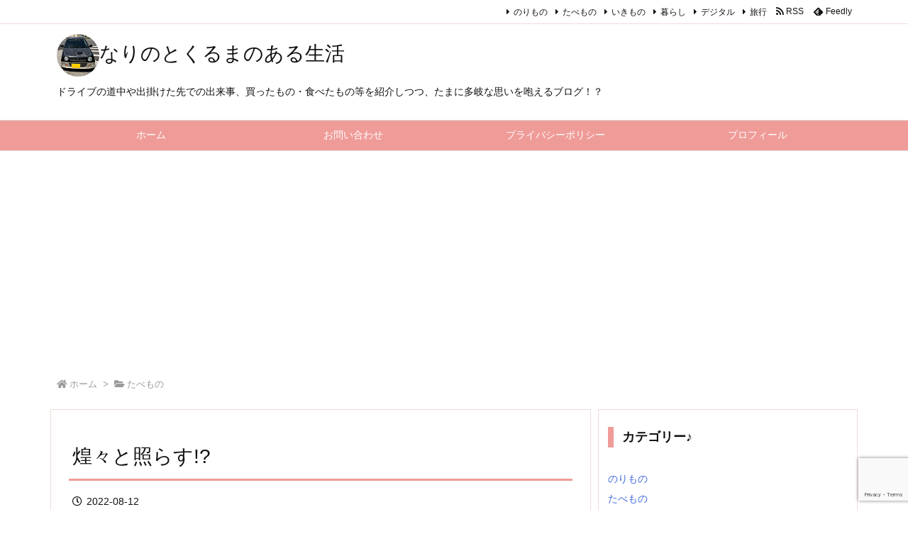

--- FILE ---
content_type: text/html; charset=UTF-8
request_url: https://narino-hoshizora3.blog/vehicle/post-6024
body_size: 49238
content:
<!DOCTYPE html>
<html lang="ja" itemscope itemtype="https://schema.org/WebPage">
<head prefix="og: http://ogp.me/ns# article: http://ogp.me/ns/article# fb: http://ogp.me/ns/fb#">
<meta charset="UTF-8" />
<meta http-equiv="X-UA-Compatible" content="IE=edge" />
<meta name="viewport" content="width=device-width, initial-scale=1, user-scalable=yes" />
<style id="jetpack-boost-critical-css">@media all{.wpulike .count-box:empty{display:none}.wpulike-default .count-box{position:relative;border-radius:.25em;font-size:13px;text-decoration:none;background-color:#fff;margin-left:8px;line-height:30px;display:inline-block;padding:0 10px;box-shadow:0 0 0 1px #bdbdbd inset;color:#616161;vertical-align:middle;text-align:center}.wpulike-default .count-box:before{content:"";position:absolute;border:1px solid transparent;background:#fff;border-bottom-color:#bdbdbd;left:-5px;top:50%;border-left-color:#bdbdbd;transform:rotate(45deg) translatey(-50%);width:5px;height:5px;margin:0;box-sizing:content-box}.wp_ulike_thumbnail{vertical-align:middle;margin:0 10px 0 0}}@media all{@font-face{font-family:icomoon;font-weight:400;font-style:normal;font-display:auto}[class^=ico-]{font-family:icomoon!important;speak:none;font-style:normal;font-weight:400;font-variant:normal;text-transform:none;line-height:1;-webkit-font-smoothing:antialiased;-moz-osx-font-smoothing:grayscale}.ico-feedly:before{content:""}}@media all{@charset "UTF-8";#likes-other-gravatars{background-color:#2e4453;border-width:0;box-shadow:0 0 10px #2e4453;box-shadow:0 0 10px rgba(46,68,83,.6);display:none;min-width:130px;padding:10px 10px 12px;position:absolute;z-index:1000}#likes-other-gravatars *{line-height:normal}#likes-other-gravatars .likes-text{color:#fff;font-size:12px;padding-bottom:8px}#likes-other-gravatars ul{list-style-type:none;margin:0;padding:0;text-indent:0}#likes-other-gravatars ul.wpl-avatars{display:block;max-height:190px;overflow:auto}.post-likes-widget-placeholder .button{display:none}#jp-relatedposts{clear:both;display:none;margin:1em 0;padding-top:1em;position:relative}.jp-relatedposts:after{clear:both;content:"";display:block}#jp-relatedposts h3.jp-relatedposts-headline{display:inline-block;float:left;font-family:inherit;font-size:9pt;font-weight:700;margin:0 0 1em}#jp-relatedposts h3.jp-relatedposts-headline em:before{border-top:1px solid #dcdcde;border-top:1px solid rgba(0,0,0,.2);content:"";display:block;margin-bottom:1em;min-width:30px;width:100%}#jp-relatedposts h3.jp-relatedposts-headline em{font-style:normal;font-weight:700}.screen-reader-text{clip:rect(1px,1px,1px,1px);word-wrap:normal!important;border:0;-webkit-clip-path:inset(50%);clip-path:inset(50%);height:1px;margin:-1px;overflow:hidden;padding:0;position:absolute!important;width:1px}}@media all{.far,.fas{-moz-osx-font-smoothing:grayscale;-webkit-font-smoothing:antialiased;display:inline-block;font-style:normal;font-variant:normal;text-rendering:auto;line-height:1}.fa-angle-double-left:before{content:""}.fa-angle-double-right:before{content:""}.fa-bars:before{content:""}.fa-caret-up:before{content:""}.fa-clock:before{content:""}.fa-exchange-alt:before{content:""}.fa-folder-open:before{content:""}.fa-home:before{content:""}.fa-rss:before{content:""}.fa-search:before{content:""}@font-face{font-family:"Font Awesome 5 Free";font-style:normal;font-weight:400;font-display:block}.far{font-weight:400}@font-face{font-family:"Font Awesome 5 Free";font-style:normal;font-weight:900;font-display:block}.far,.fas{font-family:"Font Awesome 5 Free"}.fas{font-weight:900}}</style><title>煌々と照らす!?</title>
<meta name='robots' content='max-image-preview:large' />
<!-- Google tag (gtag.js) consent mode dataLayer added by Site Kit -->

<!-- Google タグ (gtag.js) の終了同意モード dataLayer が Site Kit によって追加されました -->
<link rel='dns-prefetch' href='//ajax.googleapis.com' />
<link rel='dns-prefetch' href='//webfonts.xserver.jp' />
<link rel='dns-prefetch' href='//secure.gravatar.com' />
<link rel='dns-prefetch' href='//www.googletagmanager.com' />
<link rel='dns-prefetch' href='//stats.wp.com' />
<link rel='dns-prefetch' href='//jetpack.wordpress.com' />
<link rel='dns-prefetch' href='//s0.wp.com' />
<link rel='dns-prefetch' href='//public-api.wordpress.com' />
<link rel='dns-prefetch' href='//0.gravatar.com' />
<link rel='dns-prefetch' href='//1.gravatar.com' />
<link rel='dns-prefetch' href='//2.gravatar.com' />
<link rel='dns-prefetch' href='//widgets.wp.com' />
<link rel='dns-prefetch' href='//pagead2.googlesyndication.com' />
<link rel='dns-prefetch' href='//fundingchoicesmessages.google.com' />
<link rel='preconnect' href='//i0.wp.com' />
<link rel='preconnect' href='//c0.wp.com' />
<link rel='dns-prefetch' href='//use.fontawesome.com' />
<link rel="preload" as="style" href="https://narino-hoshizora3.blog/wp-content/themes/luxeritas/style.async.min.css?v=1643972975" />
<link rel="preload" as="font" type="font/woff" href="https://narino-hoshizora3.blog/wp-content/themes/luxeritas/fonts/icomoon/fonts/icomoon.woff" crossorigin />
<link rel="amphtml" href="https://narino-hoshizora3.blog/vehicle/post-6024/amp">
<link rel="canonical" href="https://narino-hoshizora3.blog/vehicle/post-6024" />
<link rel='shortlink' href='https://wp.me/pcqBmN-1za' />
<link rel="pingback" href="https://narino-hoshizora3.blog/xmlrpc.php" />
<link rel="author" href="https://narino-hoshizora3.blog/author" />
<link rel="alternate" type="application/rss+xml" title="なりのとくるまのある生活 RSS Feed" href="https://narino-hoshizora3.blog/feed" />
<link rel="alternate" type="application/atom+xml" title="なりのとくるまのある生活 Atom Feed" href="https://narino-hoshizora3.blog/feed/atom" />
<meta name="description" content="今日はモクモクと曇り空なワリには暑い一日で(-_-; 夜にフト目覚めると、カーテン越しに見える外が妙に明るい… あの位置に照明なんてあったっけ？とカーテンをめくると、夜空にお月様が煌々と輝いておりｗ..." />
<meta name="keywords" content="たべもの, のりもの, 暮らし, 500C, FIAT, お天気, お昼ごはん, サラダ巻き, スタージョンムーン, フィアット, ベルセウス座流星群, 冷やし佐野ラーメン, 台風, 日高屋, 晩ごはん, 満月" />
<meta name="theme-color" content="#4285f4">
<meta name="format-detection" content="telephone=no">
<meta property="og:type" content="article" />
<meta property="og:url" content="https://narino-hoshizora3.blog/vehicle/post-6024" />
<meta property="og:title" content="煌々と照らす!?" />
<meta property="og:description" content="今日はモクモクと曇り空なワリには暑い一日で(-_-; 夜にフト目覚めると、カーテン越しに見える外が妙に明るい… あの位置に照明なんてあったっけ？とカーテンをめくると、夜空にお月様..." />
<meta property="og:image" content="https://i0.wp.com/narino-hoshizora3.blog/wp-content/uploads/2022/08/FireShot-Capture-551a.jpg?fit=1290%2C958&ssl=1" />
<meta property="og:site_name" content="なりのとくるまのある生活" />
<meta property="og:locale" content="ja_JP" />
<meta property="article:section" content="たべもの" />
<meta property="article:published_time" content="2022-08-12T20:03:39Z" />
<meta property="article:modified_time" content="2022-08-12T20:03:40Z" />
<meta name="twitter:card" content="summary" />
<meta name="twitter:domain" content="narino-hoshizora3.blog" />
<style id='wp-img-auto-sizes-contain-inline-css'>
img:is([sizes=auto i],[sizes^="auto," i]){contain-intrinsic-size:3000px 1500px}
/*# sourceURL=wp-img-auto-sizes-contain-inline-css */</style>
<noscript><link rel="stylesheet" id="jetpack_related-posts-css" href="//c0.wp.com/p/jetpack/15.4/modules/related-posts/related-posts.css" media="all" /></noscript><link data-media="all" onload="this.media=this.dataset.media; delete this.dataset.media; this.removeAttribute( &apos;onload&apos; );" rel="stylesheet" id="jetpack_related-posts-css" href="//c0.wp.com/p/jetpack/15.4/modules/related-posts/related-posts.css" media="not all" />
<style id='wp-block-archives-inline-css' type='text/css'>
.wp-block-archives{box-sizing:border-box}.wp-block-archives-dropdown label{display:block}
/*# sourceURL=https://c0.wp.com/c/6.9/wp-includes/blocks/archives/style.min.css */
</style>
<style id='wp-block-calendar-inline-css' type='text/css'>
.wp-block-calendar{text-align:center}.wp-block-calendar td,.wp-block-calendar th{border:1px solid;padding:.25em}.wp-block-calendar th{font-weight:400}.wp-block-calendar caption{background-color:inherit}.wp-block-calendar table{border-collapse:collapse;width:100%}.wp-block-calendar table.has-background th{background-color:inherit}.wp-block-calendar table.has-text-color th{color:inherit}.wp-block-calendar :where(table:not(.has-text-color)){color:#40464d}.wp-block-calendar :where(table:not(.has-text-color)) td,.wp-block-calendar :where(table:not(.has-text-color)) th{border-color:#ddd}:where(.wp-block-calendar table:not(.has-background) th){background:#ddd}
/*# sourceURL=https://c0.wp.com/c/6.9/wp-includes/blocks/calendar/style.min.css */
</style>
<style id='wp-block-heading-inline-css' type='text/css'>
h1:where(.wp-block-heading).has-background,h2:where(.wp-block-heading).has-background,h3:where(.wp-block-heading).has-background,h4:where(.wp-block-heading).has-background,h5:where(.wp-block-heading).has-background,h6:where(.wp-block-heading).has-background{padding:1.25em 2.375em}h1.has-text-align-left[style*=writing-mode]:where([style*=vertical-lr]),h1.has-text-align-right[style*=writing-mode]:where([style*=vertical-rl]),h2.has-text-align-left[style*=writing-mode]:where([style*=vertical-lr]),h2.has-text-align-right[style*=writing-mode]:where([style*=vertical-rl]),h3.has-text-align-left[style*=writing-mode]:where([style*=vertical-lr]),h3.has-text-align-right[style*=writing-mode]:where([style*=vertical-rl]),h4.has-text-align-left[style*=writing-mode]:where([style*=vertical-lr]),h4.has-text-align-right[style*=writing-mode]:where([style*=vertical-rl]),h5.has-text-align-left[style*=writing-mode]:where([style*=vertical-lr]),h5.has-text-align-right[style*=writing-mode]:where([style*=vertical-rl]),h6.has-text-align-left[style*=writing-mode]:where([style*=vertical-lr]),h6.has-text-align-right[style*=writing-mode]:where([style*=vertical-rl]){rotate:180deg}
/*# sourceURL=https://c0.wp.com/c/6.9/wp-includes/blocks/heading/style.min.css */
</style>
<style id='wp-block-image-inline-css' type='text/css'>
.wp-block-image>a,.wp-block-image>figure>a{display:inline-block}.wp-block-image img{box-sizing:border-box;height:auto;max-width:100%;vertical-align:bottom}@media not (prefers-reduced-motion){.wp-block-image img.hide{visibility:hidden}.wp-block-image img.show{animation:show-content-image .4s}}.wp-block-image[style*=border-radius] img,.wp-block-image[style*=border-radius]>a{border-radius:inherit}.wp-block-image.has-custom-border img{box-sizing:border-box}.wp-block-image.aligncenter{text-align:center}.wp-block-image.alignfull>a,.wp-block-image.alignwide>a{width:100%}.wp-block-image.alignfull img,.wp-block-image.alignwide img{height:auto;width:100%}.wp-block-image .aligncenter,.wp-block-image .alignleft,.wp-block-image .alignright,.wp-block-image.aligncenter,.wp-block-image.alignleft,.wp-block-image.alignright{display:table}.wp-block-image .aligncenter>figcaption,.wp-block-image .alignleft>figcaption,.wp-block-image .alignright>figcaption,.wp-block-image.aligncenter>figcaption,.wp-block-image.alignleft>figcaption,.wp-block-image.alignright>figcaption{caption-side:bottom;display:table-caption}.wp-block-image .alignleft{float:left;margin:.5em 1em .5em 0}.wp-block-image .alignright{float:right;margin:.5em 0 .5em 1em}.wp-block-image .aligncenter{margin-left:auto;margin-right:auto}.wp-block-image :where(figcaption){margin-bottom:1em;margin-top:.5em}.wp-block-image.is-style-circle-mask img{border-radius:9999px}@supports ((-webkit-mask-image:none) or (mask-image:none)) or (-webkit-mask-image:none){.wp-block-image.is-style-circle-mask img{border-radius:0;-webkit-mask-image:url('data:image/svg+xml;utf8,<svg viewBox="0 0 100 100" xmlns="http://www.w3.org/2000/svg"><circle cx="50" cy="50" r="50"/></svg>');mask-image:url('data:image/svg+xml;utf8,<svg viewBox="0 0 100 100" xmlns="http://www.w3.org/2000/svg"><circle cx="50" cy="50" r="50"/></svg>');mask-mode:alpha;-webkit-mask-position:center;mask-position:center;-webkit-mask-repeat:no-repeat;mask-repeat:no-repeat;-webkit-mask-size:contain;mask-size:contain}}:root :where(.wp-block-image.is-style-rounded img,.wp-block-image .is-style-rounded img){border-radius:9999px}.wp-block-image figure{margin:0}.wp-lightbox-container{display:flex;flex-direction:column;position:relative}.wp-lightbox-container img{cursor:zoom-in}.wp-lightbox-container img:hover+button{opacity:1}.wp-lightbox-container button{align-items:center;backdrop-filter:blur(16px) saturate(180%);background-color:#5a5a5a40;border:none;border-radius:4px;cursor:zoom-in;display:flex;height:20px;justify-content:center;opacity:0;padding:0;position:absolute;right:16px;text-align:center;top:16px;width:20px;z-index:100}@media not (prefers-reduced-motion){.wp-lightbox-container button{transition:opacity .2s ease}}.wp-lightbox-container button:focus-visible{outline:3px auto #5a5a5a40;outline:3px auto -webkit-focus-ring-color;outline-offset:3px}.wp-lightbox-container button:hover{cursor:pointer;opacity:1}.wp-lightbox-container button:focus{opacity:1}.wp-lightbox-container button:focus,.wp-lightbox-container button:hover,.wp-lightbox-container button:not(:hover):not(:active):not(.has-background){background-color:#5a5a5a40;border:none}.wp-lightbox-overlay{box-sizing:border-box;cursor:zoom-out;height:100vh;left:0;overflow:hidden;position:fixed;top:0;visibility:hidden;width:100%;z-index:100000}.wp-lightbox-overlay .close-button{align-items:center;cursor:pointer;display:flex;justify-content:center;min-height:40px;min-width:40px;padding:0;position:absolute;right:calc(env(safe-area-inset-right) + 16px);top:calc(env(safe-area-inset-top) + 16px);z-index:5000000}.wp-lightbox-overlay .close-button:focus,.wp-lightbox-overlay .close-button:hover,.wp-lightbox-overlay .close-button:not(:hover):not(:active):not(.has-background){background:none;border:none}.wp-lightbox-overlay .lightbox-image-container{height:var(--wp--lightbox-container-height);left:50%;overflow:hidden;position:absolute;top:50%;transform:translate(-50%,-50%);transform-origin:top left;width:var(--wp--lightbox-container-width);z-index:9999999999}.wp-lightbox-overlay .wp-block-image{align-items:center;box-sizing:border-box;display:flex;height:100%;justify-content:center;margin:0;position:relative;transform-origin:0 0;width:100%;z-index:3000000}.wp-lightbox-overlay .wp-block-image img{height:var(--wp--lightbox-image-height);min-height:var(--wp--lightbox-image-height);min-width:var(--wp--lightbox-image-width);width:var(--wp--lightbox-image-width)}.wp-lightbox-overlay .wp-block-image figcaption{display:none}.wp-lightbox-overlay button{background:none;border:none}.wp-lightbox-overlay .scrim{background-color:#fff;height:100%;opacity:.9;position:absolute;width:100%;z-index:2000000}.wp-lightbox-overlay.active{visibility:visible}@media not (prefers-reduced-motion){.wp-lightbox-overlay.active{animation:turn-on-visibility .25s both}.wp-lightbox-overlay.active img{animation:turn-on-visibility .35s both}.wp-lightbox-overlay.show-closing-animation:not(.active){animation:turn-off-visibility .35s both}.wp-lightbox-overlay.show-closing-animation:not(.active) img{animation:turn-off-visibility .25s both}.wp-lightbox-overlay.zoom.active{animation:none;opacity:1;visibility:visible}.wp-lightbox-overlay.zoom.active .lightbox-image-container{animation:lightbox-zoom-in .4s}.wp-lightbox-overlay.zoom.active .lightbox-image-container img{animation:none}.wp-lightbox-overlay.zoom.active .scrim{animation:turn-on-visibility .4s forwards}.wp-lightbox-overlay.zoom.show-closing-animation:not(.active){animation:none}.wp-lightbox-overlay.zoom.show-closing-animation:not(.active) .lightbox-image-container{animation:lightbox-zoom-out .4s}.wp-lightbox-overlay.zoom.show-closing-animation:not(.active) .lightbox-image-container img{animation:none}.wp-lightbox-overlay.zoom.show-closing-animation:not(.active) .scrim{animation:turn-off-visibility .4s forwards}}@keyframes show-content-image{0%{visibility:hidden}99%{visibility:hidden}to{visibility:visible}}@keyframes turn-on-visibility{0%{opacity:0}to{opacity:1}}@keyframes turn-off-visibility{0%{opacity:1;visibility:visible}99%{opacity:0;visibility:visible}to{opacity:0;visibility:hidden}}@keyframes lightbox-zoom-in{0%{transform:translate(calc((-100vw + var(--wp--lightbox-scrollbar-width))/2 + var(--wp--lightbox-initial-left-position)),calc(-50vh + var(--wp--lightbox-initial-top-position))) scale(var(--wp--lightbox-scale))}to{transform:translate(-50%,-50%) scale(1)}}@keyframes lightbox-zoom-out{0%{transform:translate(-50%,-50%) scale(1);visibility:visible}99%{visibility:visible}to{transform:translate(calc((-100vw + var(--wp--lightbox-scrollbar-width))/2 + var(--wp--lightbox-initial-left-position)),calc(-50vh + var(--wp--lightbox-initial-top-position))) scale(var(--wp--lightbox-scale));visibility:hidden}}
/*# sourceURL=https://c0.wp.com/c/6.9/wp-includes/blocks/image/style.min.css */
</style>
<style id='wp-block-latest-comments-inline-css' type='text/css'>
ol.wp-block-latest-comments{box-sizing:border-box;margin-left:0}:where(.wp-block-latest-comments:not([style*=line-height] .wp-block-latest-comments__comment)){line-height:1.1}:where(.wp-block-latest-comments:not([style*=line-height] .wp-block-latest-comments__comment-excerpt p)){line-height:1.8}.has-dates :where(.wp-block-latest-comments:not([style*=line-height])),.has-excerpts :where(.wp-block-latest-comments:not([style*=line-height])){line-height:1.5}.wp-block-latest-comments .wp-block-latest-comments{padding-left:0}.wp-block-latest-comments__comment{list-style:none;margin-bottom:1em}.has-avatars .wp-block-latest-comments__comment{list-style:none;min-height:2.25em}.has-avatars .wp-block-latest-comments__comment .wp-block-latest-comments__comment-excerpt,.has-avatars .wp-block-latest-comments__comment .wp-block-latest-comments__comment-meta{margin-left:3.25em}.wp-block-latest-comments__comment-excerpt p{font-size:.875em;margin:.36em 0 1.4em}.wp-block-latest-comments__comment-date{display:block;font-size:.75em}.wp-block-latest-comments .avatar,.wp-block-latest-comments__comment-avatar{border-radius:1.5em;display:block;float:left;height:2.5em;margin-right:.75em;width:2.5em}.wp-block-latest-comments[class*=-font-size] a,.wp-block-latest-comments[style*=font-size] a{font-size:inherit}
/*# sourceURL=https://c0.wp.com/c/6.9/wp-includes/blocks/latest-comments/style.min.css */
</style>
<style id='wp-block-search-inline-css' type='text/css'>
.wp-block-search__button{margin-left:10px;word-break:normal}.wp-block-search__button.has-icon{line-height:0}.wp-block-search__button svg{height:1.25em;min-height:24px;min-width:24px;width:1.25em;fill:currentColor;vertical-align:text-bottom}:where(.wp-block-search__button){border:1px solid #ccc;padding:6px 10px}.wp-block-search__inside-wrapper{display:flex;flex:auto;flex-wrap:nowrap;max-width:100%}.wp-block-search__label{width:100%}.wp-block-search.wp-block-search__button-only .wp-block-search__button{box-sizing:border-box;display:flex;flex-shrink:0;justify-content:center;margin-left:0;max-width:100%}.wp-block-search.wp-block-search__button-only .wp-block-search__inside-wrapper{min-width:0!important;transition-property:width}.wp-block-search.wp-block-search__button-only .wp-block-search__input{flex-basis:100%;transition-duration:.3s}.wp-block-search.wp-block-search__button-only.wp-block-search__searchfield-hidden,.wp-block-search.wp-block-search__button-only.wp-block-search__searchfield-hidden .wp-block-search__inside-wrapper{overflow:hidden}.wp-block-search.wp-block-search__button-only.wp-block-search__searchfield-hidden .wp-block-search__input{border-left-width:0!important;border-right-width:0!important;flex-basis:0;flex-grow:0;margin:0;min-width:0!important;padding-left:0!important;padding-right:0!important;width:0!important}:where(.wp-block-search__input){appearance:none;border:1px solid #949494;flex-grow:1;font-family:inherit;font-size:inherit;font-style:inherit;font-weight:inherit;letter-spacing:inherit;line-height:inherit;margin-left:0;margin-right:0;min-width:3rem;padding:8px;text-decoration:unset!important;text-transform:inherit}:where(.wp-block-search__button-inside .wp-block-search__inside-wrapper){background-color:#fff;border:1px solid #949494;box-sizing:border-box;padding:4px}:where(.wp-block-search__button-inside .wp-block-search__inside-wrapper) .wp-block-search__input{border:none;border-radius:0;padding:0 4px}:where(.wp-block-search__button-inside .wp-block-search__inside-wrapper) .wp-block-search__input:focus{outline:none}:where(.wp-block-search__button-inside .wp-block-search__inside-wrapper) :where(.wp-block-search__button){padding:4px 8px}.wp-block-search.aligncenter .wp-block-search__inside-wrapper{margin:auto}.wp-block[data-align=right] .wp-block-search.wp-block-search__button-only .wp-block-search__inside-wrapper{float:right}
/*# sourceURL=https://c0.wp.com/c/6.9/wp-includes/blocks/search/style.min.css */
</style>
<style id='wp-block-group-inline-css' type='text/css'>
.wp-block-group{box-sizing:border-box}:where(.wp-block-group.wp-block-group-is-layout-constrained){position:relative}
/*# sourceURL=https://c0.wp.com/c/6.9/wp-includes/blocks/group/style.min.css */
</style>
<style id='wp-block-paragraph-inline-css' type='text/css'>
.is-small-text{font-size:.875em}.is-regular-text{font-size:1em}.is-large-text{font-size:2.25em}.is-larger-text{font-size:3em}.has-drop-cap:not(:focus):first-letter{float:left;font-size:8.4em;font-style:normal;font-weight:100;line-height:.68;margin:.05em .1em 0 0;text-transform:uppercase}body.rtl .has-drop-cap:not(:focus):first-letter{float:none;margin-left:.1em}p.has-drop-cap.has-background{overflow:hidden}:root :where(p.has-background){padding:1.25em 2.375em}:where(p.has-text-color:not(.has-link-color)) a{color:inherit}p.has-text-align-left[style*="writing-mode:vertical-lr"],p.has-text-align-right[style*="writing-mode:vertical-rl"]{rotate:180deg}
/*# sourceURL=https://c0.wp.com/c/6.9/wp-includes/blocks/paragraph/style.min.css */
</style>
<style id='wp-block-social-links-inline-css' type='text/css'>
.wp-block-social-links{background:none;box-sizing:border-box;margin-left:0;padding-left:0;padding-right:0;text-indent:0}.wp-block-social-links .wp-social-link a,.wp-block-social-links .wp-social-link a:hover{border-bottom:0;box-shadow:none;text-decoration:none}.wp-block-social-links .wp-social-link svg{height:1em;width:1em}.wp-block-social-links .wp-social-link span:not(.screen-reader-text){font-size:.65em;margin-left:.5em;margin-right:.5em}.wp-block-social-links.has-small-icon-size{font-size:16px}.wp-block-social-links,.wp-block-social-links.has-normal-icon-size{font-size:24px}.wp-block-social-links.has-large-icon-size{font-size:36px}.wp-block-social-links.has-huge-icon-size{font-size:48px}.wp-block-social-links.aligncenter{display:flex;justify-content:center}.wp-block-social-links.alignright{justify-content:flex-end}.wp-block-social-link{border-radius:9999px;display:block}@media not (prefers-reduced-motion){.wp-block-social-link{transition:transform .1s ease}}.wp-block-social-link{height:auto}.wp-block-social-link a{align-items:center;display:flex;line-height:0}.wp-block-social-link:hover{transform:scale(1.1)}.wp-block-social-links .wp-block-social-link.wp-social-link{display:inline-block;margin:0;padding:0}.wp-block-social-links .wp-block-social-link.wp-social-link .wp-block-social-link-anchor,.wp-block-social-links .wp-block-social-link.wp-social-link .wp-block-social-link-anchor svg,.wp-block-social-links .wp-block-social-link.wp-social-link .wp-block-social-link-anchor:active,.wp-block-social-links .wp-block-social-link.wp-social-link .wp-block-social-link-anchor:hover,.wp-block-social-links .wp-block-social-link.wp-social-link .wp-block-social-link-anchor:visited{color:currentColor;fill:currentColor}:where(.wp-block-social-links:not(.is-style-logos-only)) .wp-social-link{background-color:#f0f0f0;color:#444}:where(.wp-block-social-links:not(.is-style-logos-only)) .wp-social-link-amazon{background-color:#f90;color:#fff}:where(.wp-block-social-links:not(.is-style-logos-only)) .wp-social-link-bandcamp{background-color:#1ea0c3;color:#fff}:where(.wp-block-social-links:not(.is-style-logos-only)) .wp-social-link-behance{background-color:#0757fe;color:#fff}:where(.wp-block-social-links:not(.is-style-logos-only)) .wp-social-link-bluesky{background-color:#0a7aff;color:#fff}:where(.wp-block-social-links:not(.is-style-logos-only)) .wp-social-link-codepen{background-color:#1e1f26;color:#fff}:where(.wp-block-social-links:not(.is-style-logos-only)) .wp-social-link-deviantart{background-color:#02e49b;color:#fff}:where(.wp-block-social-links:not(.is-style-logos-only)) .wp-social-link-discord{background-color:#5865f2;color:#fff}:where(.wp-block-social-links:not(.is-style-logos-only)) .wp-social-link-dribbble{background-color:#e94c89;color:#fff}:where(.wp-block-social-links:not(.is-style-logos-only)) .wp-social-link-dropbox{background-color:#4280ff;color:#fff}:where(.wp-block-social-links:not(.is-style-logos-only)) .wp-social-link-etsy{background-color:#f45800;color:#fff}:where(.wp-block-social-links:not(.is-style-logos-only)) .wp-social-link-facebook{background-color:#0866ff;color:#fff}:where(.wp-block-social-links:not(.is-style-logos-only)) .wp-social-link-fivehundredpx{background-color:#000;color:#fff}:where(.wp-block-social-links:not(.is-style-logos-only)) .wp-social-link-flickr{background-color:#0461dd;color:#fff}:where(.wp-block-social-links:not(.is-style-logos-only)) .wp-social-link-foursquare{background-color:#e65678;color:#fff}:where(.wp-block-social-links:not(.is-style-logos-only)) .wp-social-link-github{background-color:#24292d;color:#fff}:where(.wp-block-social-links:not(.is-style-logos-only)) .wp-social-link-goodreads{background-color:#eceadd;color:#382110}:where(.wp-block-social-links:not(.is-style-logos-only)) .wp-social-link-google{background-color:#ea4434;color:#fff}:where(.wp-block-social-links:not(.is-style-logos-only)) .wp-social-link-gravatar{background-color:#1d4fc4;color:#fff}:where(.wp-block-social-links:not(.is-style-logos-only)) .wp-social-link-instagram{background-color:#f00075;color:#fff}:where(.wp-block-social-links:not(.is-style-logos-only)) .wp-social-link-lastfm{background-color:#e21b24;color:#fff}:where(.wp-block-social-links:not(.is-style-logos-only)) .wp-social-link-linkedin{background-color:#0d66c2;color:#fff}:where(.wp-block-social-links:not(.is-style-logos-only)) .wp-social-link-mastodon{background-color:#3288d4;color:#fff}:where(.wp-block-social-links:not(.is-style-logos-only)) .wp-social-link-medium{background-color:#000;color:#fff}:where(.wp-block-social-links:not(.is-style-logos-only)) .wp-social-link-meetup{background-color:#f6405f;color:#fff}:where(.wp-block-social-links:not(.is-style-logos-only)) .wp-social-link-patreon{background-color:#000;color:#fff}:where(.wp-block-social-links:not(.is-style-logos-only)) .wp-social-link-pinterest{background-color:#e60122;color:#fff}:where(.wp-block-social-links:not(.is-style-logos-only)) .wp-social-link-pocket{background-color:#ef4155;color:#fff}:where(.wp-block-social-links:not(.is-style-logos-only)) .wp-social-link-reddit{background-color:#ff4500;color:#fff}:where(.wp-block-social-links:not(.is-style-logos-only)) .wp-social-link-skype{background-color:#0478d7;color:#fff}:where(.wp-block-social-links:not(.is-style-logos-only)) .wp-social-link-snapchat{background-color:#fefc00;color:#fff;stroke:#000}:where(.wp-block-social-links:not(.is-style-logos-only)) .wp-social-link-soundcloud{background-color:#ff5600;color:#fff}:where(.wp-block-social-links:not(.is-style-logos-only)) .wp-social-link-spotify{background-color:#1bd760;color:#fff}:where(.wp-block-social-links:not(.is-style-logos-only)) .wp-social-link-telegram{background-color:#2aabee;color:#fff}:where(.wp-block-social-links:not(.is-style-logos-only)) .wp-social-link-threads{background-color:#000;color:#fff}:where(.wp-block-social-links:not(.is-style-logos-only)) .wp-social-link-tiktok{background-color:#000;color:#fff}:where(.wp-block-social-links:not(.is-style-logos-only)) .wp-social-link-tumblr{background-color:#011835;color:#fff}:where(.wp-block-social-links:not(.is-style-logos-only)) .wp-social-link-twitch{background-color:#6440a4;color:#fff}:where(.wp-block-social-links:not(.is-style-logos-only)) .wp-social-link-twitter{background-color:#1da1f2;color:#fff}:where(.wp-block-social-links:not(.is-style-logos-only)) .wp-social-link-vimeo{background-color:#1eb7ea;color:#fff}:where(.wp-block-social-links:not(.is-style-logos-only)) .wp-social-link-vk{background-color:#4680c2;color:#fff}:where(.wp-block-social-links:not(.is-style-logos-only)) .wp-social-link-wordpress{background-color:#3499cd;color:#fff}:where(.wp-block-social-links:not(.is-style-logos-only)) .wp-social-link-whatsapp{background-color:#25d366;color:#fff}:where(.wp-block-social-links:not(.is-style-logos-only)) .wp-social-link-x{background-color:#000;color:#fff}:where(.wp-block-social-links:not(.is-style-logos-only)) .wp-social-link-yelp{background-color:#d32422;color:#fff}:where(.wp-block-social-links:not(.is-style-logos-only)) .wp-social-link-youtube{background-color:red;color:#fff}:where(.wp-block-social-links.is-style-logos-only) .wp-social-link{background:none}:where(.wp-block-social-links.is-style-logos-only) .wp-social-link svg{height:1.25em;width:1.25em}:where(.wp-block-social-links.is-style-logos-only) .wp-social-link-amazon{color:#f90}:where(.wp-block-social-links.is-style-logos-only) .wp-social-link-bandcamp{color:#1ea0c3}:where(.wp-block-social-links.is-style-logos-only) .wp-social-link-behance{color:#0757fe}:where(.wp-block-social-links.is-style-logos-only) .wp-social-link-bluesky{color:#0a7aff}:where(.wp-block-social-links.is-style-logos-only) .wp-social-link-codepen{color:#1e1f26}:where(.wp-block-social-links.is-style-logos-only) .wp-social-link-deviantart{color:#02e49b}:where(.wp-block-social-links.is-style-logos-only) .wp-social-link-discord{color:#5865f2}:where(.wp-block-social-links.is-style-logos-only) .wp-social-link-dribbble{color:#e94c89}:where(.wp-block-social-links.is-style-logos-only) .wp-social-link-dropbox{color:#4280ff}:where(.wp-block-social-links.is-style-logos-only) .wp-social-link-etsy{color:#f45800}:where(.wp-block-social-links.is-style-logos-only) .wp-social-link-facebook{color:#0866ff}:where(.wp-block-social-links.is-style-logos-only) .wp-social-link-fivehundredpx{color:#000}:where(.wp-block-social-links.is-style-logos-only) .wp-social-link-flickr{color:#0461dd}:where(.wp-block-social-links.is-style-logos-only) .wp-social-link-foursquare{color:#e65678}:where(.wp-block-social-links.is-style-logos-only) .wp-social-link-github{color:#24292d}:where(.wp-block-social-links.is-style-logos-only) .wp-social-link-goodreads{color:#382110}:where(.wp-block-social-links.is-style-logos-only) .wp-social-link-google{color:#ea4434}:where(.wp-block-social-links.is-style-logos-only) .wp-social-link-gravatar{color:#1d4fc4}:where(.wp-block-social-links.is-style-logos-only) .wp-social-link-instagram{color:#f00075}:where(.wp-block-social-links.is-style-logos-only) .wp-social-link-lastfm{color:#e21b24}:where(.wp-block-social-links.is-style-logos-only) .wp-social-link-linkedin{color:#0d66c2}:where(.wp-block-social-links.is-style-logos-only) .wp-social-link-mastodon{color:#3288d4}:where(.wp-block-social-links.is-style-logos-only) .wp-social-link-medium{color:#000}:where(.wp-block-social-links.is-style-logos-only) .wp-social-link-meetup{color:#f6405f}:where(.wp-block-social-links.is-style-logos-only) .wp-social-link-patreon{color:#000}:where(.wp-block-social-links.is-style-logos-only) .wp-social-link-pinterest{color:#e60122}:where(.wp-block-social-links.is-style-logos-only) .wp-social-link-pocket{color:#ef4155}:where(.wp-block-social-links.is-style-logos-only) .wp-social-link-reddit{color:#ff4500}:where(.wp-block-social-links.is-style-logos-only) .wp-social-link-skype{color:#0478d7}:where(.wp-block-social-links.is-style-logos-only) .wp-social-link-snapchat{color:#fff;stroke:#000}:where(.wp-block-social-links.is-style-logos-only) .wp-social-link-soundcloud{color:#ff5600}:where(.wp-block-social-links.is-style-logos-only) .wp-social-link-spotify{color:#1bd760}:where(.wp-block-social-links.is-style-logos-only) .wp-social-link-telegram{color:#2aabee}:where(.wp-block-social-links.is-style-logos-only) .wp-social-link-threads{color:#000}:where(.wp-block-social-links.is-style-logos-only) .wp-social-link-tiktok{color:#000}:where(.wp-block-social-links.is-style-logos-only) .wp-social-link-tumblr{color:#011835}:where(.wp-block-social-links.is-style-logos-only) .wp-social-link-twitch{color:#6440a4}:where(.wp-block-social-links.is-style-logos-only) .wp-social-link-twitter{color:#1da1f2}:where(.wp-block-social-links.is-style-logos-only) .wp-social-link-vimeo{color:#1eb7ea}:where(.wp-block-social-links.is-style-logos-only) .wp-social-link-vk{color:#4680c2}:where(.wp-block-social-links.is-style-logos-only) .wp-social-link-whatsapp{color:#25d366}:where(.wp-block-social-links.is-style-logos-only) .wp-social-link-wordpress{color:#3499cd}:where(.wp-block-social-links.is-style-logos-only) .wp-social-link-x{color:#000}:where(.wp-block-social-links.is-style-logos-only) .wp-social-link-yelp{color:#d32422}:where(.wp-block-social-links.is-style-logos-only) .wp-social-link-youtube{color:red}.wp-block-social-links.is-style-pill-shape .wp-social-link{width:auto}:root :where(.wp-block-social-links .wp-social-link a){padding:.25em}:root :where(.wp-block-social-links.is-style-logos-only .wp-social-link a){padding:0}:root :where(.wp-block-social-links.is-style-pill-shape .wp-social-link a){padding-left:.6666666667em;padding-right:.6666666667em}.wp-block-social-links:not(.has-icon-color):not(.has-icon-background-color) .wp-social-link-snapchat .wp-block-social-link-label{color:#000}
/*# sourceURL=https://c0.wp.com/c/6.9/wp-includes/blocks/social-links/style.min.css */
</style>
<style id='global-styles-inline-css' type='text/css'>
:root{--wp--preset--aspect-ratio--square: 1;--wp--preset--aspect-ratio--4-3: 4/3;--wp--preset--aspect-ratio--3-4: 3/4;--wp--preset--aspect-ratio--3-2: 3/2;--wp--preset--aspect-ratio--2-3: 2/3;--wp--preset--aspect-ratio--16-9: 16/9;--wp--preset--aspect-ratio--9-16: 9/16;--wp--preset--color--black: #000000;--wp--preset--color--cyan-bluish-gray: #abb8c3;--wp--preset--color--white: #ffffff;--wp--preset--color--pale-pink: #f78da7;--wp--preset--color--vivid-red: #cf2e2e;--wp--preset--color--luminous-vivid-orange: #ff6900;--wp--preset--color--luminous-vivid-amber: #fcb900;--wp--preset--color--light-green-cyan: #7bdcb5;--wp--preset--color--vivid-green-cyan: #00d084;--wp--preset--color--pale-cyan-blue: #8ed1fc;--wp--preset--color--vivid-cyan-blue: #0693e3;--wp--preset--color--vivid-purple: #9b51e0;--wp--preset--gradient--vivid-cyan-blue-to-vivid-purple: linear-gradient(135deg,rgb(6,147,227) 0%,rgb(155,81,224) 100%);--wp--preset--gradient--light-green-cyan-to-vivid-green-cyan: linear-gradient(135deg,rgb(122,220,180) 0%,rgb(0,208,130) 100%);--wp--preset--gradient--luminous-vivid-amber-to-luminous-vivid-orange: linear-gradient(135deg,rgb(252,185,0) 0%,rgb(255,105,0) 100%);--wp--preset--gradient--luminous-vivid-orange-to-vivid-red: linear-gradient(135deg,rgb(255,105,0) 0%,rgb(207,46,46) 100%);--wp--preset--gradient--very-light-gray-to-cyan-bluish-gray: linear-gradient(135deg,rgb(238,238,238) 0%,rgb(169,184,195) 100%);--wp--preset--gradient--cool-to-warm-spectrum: linear-gradient(135deg,rgb(74,234,220) 0%,rgb(151,120,209) 20%,rgb(207,42,186) 40%,rgb(238,44,130) 60%,rgb(251,105,98) 80%,rgb(254,248,76) 100%);--wp--preset--gradient--blush-light-purple: linear-gradient(135deg,rgb(255,206,236) 0%,rgb(152,150,240) 100%);--wp--preset--gradient--blush-bordeaux: linear-gradient(135deg,rgb(254,205,165) 0%,rgb(254,45,45) 50%,rgb(107,0,62) 100%);--wp--preset--gradient--luminous-dusk: linear-gradient(135deg,rgb(255,203,112) 0%,rgb(199,81,192) 50%,rgb(65,88,208) 100%);--wp--preset--gradient--pale-ocean: linear-gradient(135deg,rgb(255,245,203) 0%,rgb(182,227,212) 50%,rgb(51,167,181) 100%);--wp--preset--gradient--electric-grass: linear-gradient(135deg,rgb(202,248,128) 0%,rgb(113,206,126) 100%);--wp--preset--gradient--midnight: linear-gradient(135deg,rgb(2,3,129) 0%,rgb(40,116,252) 100%);--wp--preset--font-size--small: 13px;--wp--preset--font-size--medium: 20px;--wp--preset--font-size--large: 36px;--wp--preset--font-size--x-large: 42px;--wp--preset--spacing--20: 0.44rem;--wp--preset--spacing--30: 0.67rem;--wp--preset--spacing--40: 1rem;--wp--preset--spacing--50: 1.5rem;--wp--preset--spacing--60: 2.25rem;--wp--preset--spacing--70: 3.38rem;--wp--preset--spacing--80: 5.06rem;--wp--preset--shadow--natural: 6px 6px 9px rgba(0, 0, 0, 0.2);--wp--preset--shadow--deep: 12px 12px 50px rgba(0, 0, 0, 0.4);--wp--preset--shadow--sharp: 6px 6px 0px rgba(0, 0, 0, 0.2);--wp--preset--shadow--outlined: 6px 6px 0px -3px rgb(255, 255, 255), 6px 6px rgb(0, 0, 0);--wp--preset--shadow--crisp: 6px 6px 0px rgb(0, 0, 0);}:where(.is-layout-flex){gap: 0.5em;}:where(.is-layout-grid){gap: 0.5em;}body .is-layout-flex{display: flex;}.is-layout-flex{flex-wrap: wrap;align-items: center;}.is-layout-flex > :is(*, div){margin: 0;}body .is-layout-grid{display: grid;}.is-layout-grid > :is(*, div){margin: 0;}:where(.wp-block-columns.is-layout-flex){gap: 2em;}:where(.wp-block-columns.is-layout-grid){gap: 2em;}:where(.wp-block-post-template.is-layout-flex){gap: 1.25em;}:where(.wp-block-post-template.is-layout-grid){gap: 1.25em;}.has-black-color{color: var(--wp--preset--color--black) !important;}.has-cyan-bluish-gray-color{color: var(--wp--preset--color--cyan-bluish-gray) !important;}.has-white-color{color: var(--wp--preset--color--white) !important;}.has-pale-pink-color{color: var(--wp--preset--color--pale-pink) !important;}.has-vivid-red-color{color: var(--wp--preset--color--vivid-red) !important;}.has-luminous-vivid-orange-color{color: var(--wp--preset--color--luminous-vivid-orange) !important;}.has-luminous-vivid-amber-color{color: var(--wp--preset--color--luminous-vivid-amber) !important;}.has-light-green-cyan-color{color: var(--wp--preset--color--light-green-cyan) !important;}.has-vivid-green-cyan-color{color: var(--wp--preset--color--vivid-green-cyan) !important;}.has-pale-cyan-blue-color{color: var(--wp--preset--color--pale-cyan-blue) !important;}.has-vivid-cyan-blue-color{color: var(--wp--preset--color--vivid-cyan-blue) !important;}.has-vivid-purple-color{color: var(--wp--preset--color--vivid-purple) !important;}.has-black-background-color{background-color: var(--wp--preset--color--black) !important;}.has-cyan-bluish-gray-background-color{background-color: var(--wp--preset--color--cyan-bluish-gray) !important;}.has-white-background-color{background-color: var(--wp--preset--color--white) !important;}.has-pale-pink-background-color{background-color: var(--wp--preset--color--pale-pink) !important;}.has-vivid-red-background-color{background-color: var(--wp--preset--color--vivid-red) !important;}.has-luminous-vivid-orange-background-color{background-color: var(--wp--preset--color--luminous-vivid-orange) !important;}.has-luminous-vivid-amber-background-color{background-color: var(--wp--preset--color--luminous-vivid-amber) !important;}.has-light-green-cyan-background-color{background-color: var(--wp--preset--color--light-green-cyan) !important;}.has-vivid-green-cyan-background-color{background-color: var(--wp--preset--color--vivid-green-cyan) !important;}.has-pale-cyan-blue-background-color{background-color: var(--wp--preset--color--pale-cyan-blue) !important;}.has-vivid-cyan-blue-background-color{background-color: var(--wp--preset--color--vivid-cyan-blue) !important;}.has-vivid-purple-background-color{background-color: var(--wp--preset--color--vivid-purple) !important;}.has-black-border-color{border-color: var(--wp--preset--color--black) !important;}.has-cyan-bluish-gray-border-color{border-color: var(--wp--preset--color--cyan-bluish-gray) !important;}.has-white-border-color{border-color: var(--wp--preset--color--white) !important;}.has-pale-pink-border-color{border-color: var(--wp--preset--color--pale-pink) !important;}.has-vivid-red-border-color{border-color: var(--wp--preset--color--vivid-red) !important;}.has-luminous-vivid-orange-border-color{border-color: var(--wp--preset--color--luminous-vivid-orange) !important;}.has-luminous-vivid-amber-border-color{border-color: var(--wp--preset--color--luminous-vivid-amber) !important;}.has-light-green-cyan-border-color{border-color: var(--wp--preset--color--light-green-cyan) !important;}.has-vivid-green-cyan-border-color{border-color: var(--wp--preset--color--vivid-green-cyan) !important;}.has-pale-cyan-blue-border-color{border-color: var(--wp--preset--color--pale-cyan-blue) !important;}.has-vivid-cyan-blue-border-color{border-color: var(--wp--preset--color--vivid-cyan-blue) !important;}.has-vivid-purple-border-color{border-color: var(--wp--preset--color--vivid-purple) !important;}.has-vivid-cyan-blue-to-vivid-purple-gradient-background{background: var(--wp--preset--gradient--vivid-cyan-blue-to-vivid-purple) !important;}.has-light-green-cyan-to-vivid-green-cyan-gradient-background{background: var(--wp--preset--gradient--light-green-cyan-to-vivid-green-cyan) !important;}.has-luminous-vivid-amber-to-luminous-vivid-orange-gradient-background{background: var(--wp--preset--gradient--luminous-vivid-amber-to-luminous-vivid-orange) !important;}.has-luminous-vivid-orange-to-vivid-red-gradient-background{background: var(--wp--preset--gradient--luminous-vivid-orange-to-vivid-red) !important;}.has-very-light-gray-to-cyan-bluish-gray-gradient-background{background: var(--wp--preset--gradient--very-light-gray-to-cyan-bluish-gray) !important;}.has-cool-to-warm-spectrum-gradient-background{background: var(--wp--preset--gradient--cool-to-warm-spectrum) !important;}.has-blush-light-purple-gradient-background{background: var(--wp--preset--gradient--blush-light-purple) !important;}.has-blush-bordeaux-gradient-background{background: var(--wp--preset--gradient--blush-bordeaux) !important;}.has-luminous-dusk-gradient-background{background: var(--wp--preset--gradient--luminous-dusk) !important;}.has-pale-ocean-gradient-background{background: var(--wp--preset--gradient--pale-ocean) !important;}.has-electric-grass-gradient-background{background: var(--wp--preset--gradient--electric-grass) !important;}.has-midnight-gradient-background{background: var(--wp--preset--gradient--midnight) !important;}.has-small-font-size{font-size: var(--wp--preset--font-size--small) !important;}.has-medium-font-size{font-size: var(--wp--preset--font-size--medium) !important;}.has-large-font-size{font-size: var(--wp--preset--font-size--large) !important;}.has-x-large-font-size{font-size: var(--wp--preset--font-size--x-large) !important;}
/*# sourceURL=global-styles-inline-css */
</style>

<style id='classic-theme-styles-inline-css'>
/*! This file is auto-generated */
.wp-block-button__link{color:#fff;background-color:#32373c;border-radius:9999px;box-shadow:none;text-decoration:none;padding:calc(.667em + 2px) calc(1.333em + 2px);font-size:1.125em}.wp-block-file__button{background:#32373c;color:#fff;text-decoration:none}
/*# sourceURL=/wp-includes/css/classic-themes.min.css */</style>
<noscript><link rel="stylesheet" id="contact-form-7-css" href="//narino-hoshizora3.blog/wp-content/plugins/contact-form-7/includes/css/styles.css" media="all" /></noscript><link data-media="all" onload="this.media=this.dataset.media; delete this.dataset.media; this.removeAttribute( &apos;onload&apos; );" rel="stylesheet" id="contact-form-7-css" href="//narino-hoshizora3.blog/wp-content/plugins/contact-form-7/includes/css/styles.css" media="not all" />
<noscript><link rel="stylesheet" id="wp-ulike-css" href="//narino-hoshizora3.blog/wp-content/plugins/wp-ulike/assets/css/wp-ulike.min.css" media="all" /></noscript><link data-media="all" onload="this.media=this.dataset.media; delete this.dataset.media; this.removeAttribute( &apos;onload&apos; );" rel="stylesheet" id="wp-ulike-css" href="//narino-hoshizora3.blog/wp-content/plugins/wp-ulike/assets/css/wp-ulike.min.css" media="not all" />
<noscript><link rel="stylesheet" id="jetpack_likes-css" href="//c0.wp.com/p/jetpack/15.4/modules/likes/style.css" media="all" /></noscript><link data-media="all" onload="this.media=this.dataset.media; delete this.dataset.media; this.removeAttribute( &apos;onload&apos; );" rel="stylesheet" id="jetpack_likes-css" href="//c0.wp.com/p/jetpack/15.4/modules/likes/style.css" media="not all" />
<noscript><link rel="stylesheet" id="sharedaddy-css" href="//c0.wp.com/p/jetpack/15.4/modules/sharedaddy/sharing.css" media="all" /></noscript><link data-media="all" onload="this.media=this.dataset.media; delete this.dataset.media; this.removeAttribute( &apos;onload&apos; );" rel="stylesheet" id="sharedaddy-css" href="//c0.wp.com/p/jetpack/15.4/modules/sharedaddy/sharing.css" media="not all" />
<noscript><link rel="stylesheet" id="social-logos-css" href="//c0.wp.com/p/jetpack/15.4/_inc/social-logos/social-logos.min.css" media="all" /></noscript><link data-media="all" onload="this.media=this.dataset.media; delete this.dataset.media; this.removeAttribute( &apos;onload&apos; );" rel="stylesheet" id="social-logos-css" href="//c0.wp.com/p/jetpack/15.4/_inc/social-logos/social-logos.min.css" media="not all" />
<style id='luxech-inline-css'>
/*! Luxeritas WordPress Theme 3.10.0.1 - free/libre wordpress platform
* @copyright Copyright (C) 2015 Thought is free. */*,*:before,*:after{box-sizing:border-box}@-ms-viewport{width:device-width}a:not([href]):not([tabindex]),a:not([href]):not([tabindex]):hover,a:not([href]):not([tabindex]):focus{color:inherit;text-decoration:none}a:not([href]):not([tabindex]):focus{outline:0}h1{font-size:2em;margin:.67em 0}small{font-size:80%}img{border-style:none;vertical-align:middle}hr{box-sizing:content-box;height:0;overflow:visible;margin-top:1rem;margin-bottom:1rem;border:0}pre{margin-top:0;margin-bottom:1rem;overflow:auto;-ms-overflow-style:scrollbar}code,pre{font-family:monospace,monospace;font-size:1em}ul ul,ol ul,ul ol,ol ol{margin-bottom:0}p{margin-top:0;margin-bottom:1rem}button{border-radius:0}button:focus{outline:1px dotted;outline:5px auto -webkit-focus-ring-color}input,button,select,optgroup,textarea{margin:0;font-family:inherit;font-size:inherit;line-height:inherit}button,input{overflow:visible}button,select{text-transform:none}button,html [type=button],[type=reset],[type=submit]{-webkit-appearance:button}button::-moz-focus-inner,[type=button]::-moz-focus-inner,[type=reset]::-moz-focus-inner,[type=submit]::-moz-focus-inner{padding:0;border-style:none}input[type=radio],input[type=checkbox]{box-sizing:border-box;padding:0}[type=number]::-webkit-inner-spin-button,[type=number]::-webkit-outer-spin-button{height:auto}[type=search]{outline-offset:-2px;-webkit-appearance:none}[type=search]::-webkit-search-cancel-button,[type=search]::-webkit-search-decoration{-webkit-appearance:none}textarea{overflow:auto;resize:vertical}label{display:inline-block;margin-bottom:.5rem}h1,h2,h3,h4,h5,h6{margin-top:0;margin-bottom:.5rem;font-family:inherit;font-weight:500;line-height:1.2;color:inherit}.container{width:100%;margin-right:auto;margin-left:auto}@media (min-width:768px){.container{max-width:720px}}@media (min-width:992px){.container{max-width:960px}}@media (min-width:1200px){.container{max-width:1140px}}.col-4,.col-6,.col-12{float:left;position:relative;width:100%;min-height:1px;padding-right:15px;padding-left:15px}.col-12{-webkit-box-flex:0;-ms-flex:0 0 100%;flex:0 0 100%;max-width:100%}.col-6{-webkit-box-flex:0;-ms-flex:0 0 50%;flex:0 0 50%;max-width:50%}.col-4{-webkit-box-flex:0;-ms-flex:0 0 33.333333%;flex:0 0 33.333333%;max-width:33.333333%}.clearfix:after{display:block;clear:both;content:""}.pagination{display:-webkit-box;display:-ms-flexbox;display:flex;padding-left:0;list-style:none;border-radius:.25rem}table{border-collapse:collapse}caption{padding-top:.75rem;padding-bottom:.75rem;color:#6c757d;text-align:left;caption-side:bottom}th{text-align:left}*{margin:0;padding:0}a:hover,.term img,a:hover,.term img:hover{transition:opacity .3s,transform .5s}a:hover img{opacity:.8}hr{border-top:1px dotted #999}img,video,object,canvas{max-width:100%;height:auto;box-sizing:content-box}.no-js img.lazy{display:none!important}pre,ul,ol{margin:0 0 1.6em}pre{margin-bottom:30px}blockquote,.wp-block-quote{display:block;position:relative;overflow:hidden;overflow-wrap:break-word;margin:1.6em 5px;padding:25px;font-size:1.4rem;background:#fdfdfd;border:0;border-radius:6px;box-shadow:0 5px 5px 0 rgba(18,63,82,.035),0 0 0 1px rgba(176,181,193,.2)}blockquote:after{content:"\275b\275b";display:block;position:absolute;font-family:Arial,sans-serif;font-size:200px;line-height:1em;left:-25px;top:-15px;opacity:.04}blockquote cite,.wp-block-quote cite{display:block;text-align:right;font-family:serif;font-size:.9em;font-style:oblique}.wp-block-quote:not(.is-large):not(.is-style-large){border:0}blockquote ol:first-child,blockquote p:first-child,blockquote ul:first-child{margin-top:5px}blockquote ol:last-child,blockquote p:last-child,blockquote ul:last-child{margin-bottom:5px}[type=submit],[type=text],[type=email],.reply a{display:inline;line-height:1;vertical-align:middle;padding:12px 12px 11px;max-width:100%}.reply a,[type=submit],div[class$=-w] ul[class*=sns] li a,.widget_categories select,.widget_archive select{color:#333;font-weight:400;background:#fff;border:1px solid #ddd}div[class$=-w] ul[class*=sns] li a{color:#666;background:#fbfbfb;border:1px solid #ccc}option,textarea,[type=text],[type=email],[type=search]{color:inherit;background:#fff;border:1px solid #ddd}[type=search]{-webkit-appearance:none;outline-offset:-2px;line-height:1;border-radius:0}[type=search]::-webkit-search-cancel-button,[type=search]::-webkit-search-decoration{display:none}textarea{padding:8px;max-width:100%}.cboth{clear:both}.bold{font-weight:700}.wp-caption{margin-bottom:1.6em;max-width:100%}.wp-caption img[class*=wp-image-]{display:block;margin:0}.post .wp-caption-text,.post .wp-caption-dd{font-size:1.2rem;line-height:1.5;margin:0;padding:.5em 0}.sticky .posted-on{display:none}.bypostauthor>article .fn:after{content:"";position:relative}.screen-reader-text{clip:rect(1px,1px,1px,1px);height:1px;overflow:hidden;position:absolute !important;width:1px}strong{font-weight:700}em{font-style:italic}.alignleft{display:inline;float:left}.alignright{display:inline;float:right}.aligncenter{display:block;margin-right:auto;margin-left:auto}blockquote.alignleft,.wp-caption.alignleft,.post img.alignleft{margin:.4em 1.6em 1.6em 0}blockquote.alignright,.wp-caption.alignright,.post img.alignright{margin:.4em 0 1.6em 1.6em}blockquote.aligncenter,.wp-caption.aligncenter,.post img.aligncenter{clear:both;margin-top:.4em;margin-bottom:1.6em}.wp-caption.alignleft,.wp-caption.alignright,.wp-caption.aligncenter{margin-bottom:1.2em}img[class*=wp-image-],img[class*=attachment-]{max-width:100%;height:auto}.gallery-item{display:inline-block;text-align:left;vertical-align:top;margin:0 0 1.5em;padding:0 1em 0 0;width:50%}.gallery-columns-1 .gallery-item{width:100%}.gallery-columns-2 .gallery-item{max-width:50%}@media screen and (min-width:30em){.gallery-item{max-width:25%}.gallery-columns-1 .gallery-item{max-width:100%}.gallery-columns-2 .gallery-item{max-width:50%}.gallery-columns-3 .gallery-item{max-width:33.33%}.gallery-columns-4 .gallery-item{max-width:25%}}.gallery-caption{display:block;font-size:1.2rem;line-height:1.5;padding:.5em 0}.wp-block-image{margin:1.6em 0}#head-in{padding-top:28px;background:#fff}.band{position:absolute;top:0;left:0;right:0}div[id*=head-band]{margin:auto;height:34px;line-height:34px;overflow:hidden;background:#fff;border-bottom:1px solid #ddd}.band-menu{position:relative;margin:auto}.band-menu ul{font-size:1px;margin:0 -5px 0 0;position:absolute;right:10px;list-style:none}.band-menu li{display:inline-block;vertical-align:middle;font-size:1.2rem;margin:0 3px;line-height:1}.band-menu li a{color:#111;text-decoration:none}.band-menu li a:hover{color:#09f}.band-menu .menu-item a:before{display:inline;margin:5px;line-height:1;font-family:'Font Awesome 5 Free';content:"\f0da";font-weight:900}div[id*=head-band] .snsf{display:block;min-width:28px;height:20px;margin:-2px -6px 0 0;text-align:center}div[id*=head-band] .snsf a{display:block;height:100%;width:100%;text-decoration:none;letter-spacing:0;font-family:Verdana,Arial,Helvetica,Roboto;padding:4px;border-radius:2px}#sitename{display:inline-block;max-width:100%;margin:0 0 12px;font-size:2.8rem;line-height:1.4}#sitename a{color:inherit;text-decoration:none}.desc{line-height:1.4}.info{padding:20px 10px;overflow:hidden}.logo,.logo-up{position:relative;margin:15px auto -10px auto;text-align:center}.logo-up{margin:15px auto 0 auto}#header .head-cover{position:relative;margin:auto}#header #gnavi,#foot-in,.foot-nav{margin:auto}#nav{margin:0;padding:0;border-top:1px solid #ddd;border-bottom:1px solid #ddd;position:relative;z-index:20}#nav,#gnavi ul,#gnavi li a,.mobile-nav{color:#111;background:#fff}#gnavi .mobile-nav{display:none}#gnavi .nav-menu{display:block}#gnavi ul{margin:0;text-indent:0;white-space:nowrap}#gnavi li,#gnavi li a{display:block;text-decoration:none;text-align:center}#gnavi li{float:left;position:relative;list-style-type:none}#gnavi li:hover>a,#gnavi li:hover>a>span,div.mobile-nav:hover,ul.mobile-nav li:hover{color:#fff;background:#09f}#gnavi li ul{display:none}#gnavi .current-menu-item>a,#gnavi .current-menu-ancestor>a,#gnavi .current_page_item>a,#gnavi .current_page_ancestor>a{background:none repeat scroll 0 0 #000;color:#fff}@media (min-width:992px){#gnavi ul{display:-webkit-box;display:-ms-flexbox;display:flex;-ms-flex-wrap:wrap;flex-wrap:wrap}#gnavi li{-webkit-box-flex:0 0 auto;-ms-flex:0 0 auto;flex:0 0 auto;min-width:1px;background:#09f}#gnavi div>ul>li{background:0 0}#gnavi li span{display:block}#gnavi div>ul>li>a>span{transition:.4s;border-bottom:0;padding:16px 18px}#gnavi li>ul{display:none;margin:0;padding:1px 0 0;border-right:1px solid #ddd;border-left:1px solid #ddd;background:0 0;position:absolute;top:100%;z-index:1}#gnavi li li{width:100%;min-width:160px}#gnavi li li span{border-bottom:1px solid #ddd;font-size:1.3rem;padding:10px 15px;width:100%;text-align:left}#gnavi li li ul{padding:0;border-top:1px solid #ddd;overflow:hidden;top:-1px;left:100%}#gnavi ul ul>li[class*=children]>a>span:after{font-family:'Font Awesome 5 Free';content:"\f0da";font-weight:900;position:absolute;right:6px;padding:4px 0}}@media (max-width:991px){#gnavi ul.mobile-nav{display:table;table-layout:fixed;width:100%;margin:0;border:0}#gnavi div.mobile-nav{display:block;padding:8px 20px;cursor:pointer}#gnavi .mobile-nav li{display:table-cell;text-align:center;padding:8px 10px;border:0;float:none}#gnavi .mobile-nav li i,#gnavi .mobile-nav li svg{font-size:1.8rem;font-style:normal}#gnavi ul{display:none;border:0;border-bottom:solid 1px #ddd}#gnavi li{display:block;float:none;width:100%;padding-left:0;text-align:left;line-height:1.2;border-top:1px solid #ddd;list-style:disc inside}#gnavi li:hover>a>span{background:0 0}#gnavi p{letter-spacing:0;font-size:1.2rem;line-height:1;margin:6px 0 0}}#primary{border:1px solid transparent}#section,.grid{margin:0 10px 20px 0}.grid{padding:45px 68px;background:#fff;border:1px solid #ddd}#breadcrumb{margin:20px 0 15px;padding:10px}#breadcrumb,#breadcrumb a{color:#111;text-decoration:none}#breadcrumb a:hover{text-decoration:underline}#breadcrumb h1,#breadcrumb li{display:inline;list-style-type:none;font-size:1.3rem}#breadcrumb i,#breadcrumb svg{margin-right:3px}#breadcrumb i.arrow{margin:0 8px}.term{margin-right:10px}.term img{float:left;max-width:40%;height:auto;margin-bottom:15px;background:inherit;border:1px solid #ddd;border-radius:4px;box-shadow:0 0 2px 1px rgba(255,255,255,1) inset}.term img:hover{border-color:#06c}#related .term img{padding:1px;width:100px;height:100px}.read-more-link,.read-more-link i,.read-more-link svg{text-decoration:underline}#list a{word-break:normal}#list .toc{margin:0 0 25px}#list .excerpt{margin:0 0 12px;line-height:1.8}.exsp{display:inline}#list .read-more{clear:both;line-height:1;margin:35px 0 30px;text-align:right}#list .read-more{margin:0}@media (max-width:575px){.read-more-link{color:inherit;background:#fafafa;border:1px solid #aaa}.read-more-link:hover{color:#dc143c;background:#f0f0f0;text-decoration:none}}.meta,.post .meta{margin:0;font-size:1.4rem;color:#111;margin-bottom:35px;vertical-align:middle;padding:16px 0}.meta a{display:inline-block;color:#111;text-decoration:underline}.meta i{margin-right:6px}.meta span{margin:0 12px 0 0}.meta span.break{margin:0 8px 0 4px}.meta span.first-item{margin:0;white-space:nowrap}.meta-box{margin:30px 10px}.toc .meta-u,.post .meta-u{background:0 0;border:0;margin:0 0 10px;padding:0}.post .meta-u{overflow:hidden;text-align:right}#paging{margin:auto;text-align:center}#paging ul{padding:0}#paging i{font-weight:700}#paging .not-allow i{font-weight:400;opacity:.3}.pagination{display:-webkit-box;display:-ms-flexbox;display:flex;-webkit-box-pack:center;-ms-flex-pack:center;justify-content:center;margin:0}.pagination li{-webkit-box-flex:1 1 42px;-ms-flex:1 1 42px;flex:1 1 42px;max-width:42px;min-width:27px;float:left}.pagination>li>a,.pagination>li>span{display:inline-block;text-decoration:none;width:100%;padding:6px 0;color:inherit;background:#fff;border:1px solid #ddd;border-right:0}.pagination>li:last-child>a,.pagination>li:last-child>span,.pagination>.not-allow:first-child>span:hover{border-right:1px solid #ddd}.pagination>.active>span,.pagination .current,.pagination>li>a:hover{color:#fff;background:#dc143c}.pagination>.active>span:hover,.pagination>.not-allow>span:hover{cursor:text}.post #paging{margin:20px 0 40px}.post{font-size:1.6rem;line-height:1.9}.post p{margin:1.3em 0}.post a{text-decoration:underline}.post h2,.post h3,.post h4,.post h5,.post h6{line-height:1.4;margin-top:35px;margin-bottom:30px}.post h1:first-child{margin-top:0}.post h2{border-left:8px solid #999;font-size:2.4rem;margin-top:50px;padding:8px 20px}.post h3{font-size:2.2rem;padding:2px 15px;margin-top:50px;margin-left:5px;border-left:2px #999 solid}.post h4{font-size:1.8rem;padding:0 12px;border:0;border-left:solid 12px #999}.post h2:first-child,.post h3:first-child{margin-top:30px}.post table{margin-bottom:30px}.post td,.post th{padding:8px 10px;border:1px solid #ddd}.post th{text-align:center;background:#f5f5f5}.post ul,.post ol{padding:0 0 0 30px}.post .vcard{text-align:right}.post .vcard i,.post .vcard svg{margin-right:8px}.entry-title,#front-page-title{font-size:2.8rem;line-height:1.5;background:0 0;border:none;margin:0 0 10px;padding:0}.entry-title a{color:inherit;text-decoration:none}.entry-title a:hover{color:#dc143c}#sns-tops{margin:-25px 0 45px}#sns-bottoms{margin:16px 0 0}#bottom-area #sns-bottoms{margin-bottom:0}.sns-msg h2{display:inline-block;margin:0 0 0 5px;padding:0 8px;line-height:1;font-size:1.6rem;background:0 0;border:none;border-bottom:5px solid #ccc}#pnavi{clear:both;padding:0;border:1px solid #ddd;background:#fff;height:auto;overflow:hidden}#pnavi .next,#pnavi .prev{position:relative}#pnavi .next{text-align:right;border-bottom:1px solid #ddd}#pnavi i,#pnavi svg{font-size:2.2rem}#pnavi .next-arrow,#pnavi .prev-arrow{font-size:1.6rem;position:absolute;top:10px}#pnavi .next-arrow{left:20px}#pnavi .prev-arrow{right:20px}#pnavi .ntitle,#pnavi .ptitle{margin-top:32px}#pnavi img{height:100px;width:100px;border:1px solid #ddd;border-radius:8px}#pnavi a{display:block;padding:15px 30px;overflow:hidden;text-decoration:none;color:#666;min-height:132px}#pnavi a:hover{color:#dc143c}#pnavi a>img,#pnavi a:hover>img{transition:opacity .4s,transform .4s}#pnavi a:hover>img{border-color:#337ab7}#pnavi .block-span{display:block;margin-top:35px}#pnavi .next img,#pnavi .no-img-next i,#pnavi .no-img-next svg{float:right;margin:0 0 0 10px}#pnavi .prev img,#pnavi .no-img-prev i,#pnavi .no-img-prev svg{float:left;margin:0 10px 0 0}#pnavi i.navi-home,#pnavi svg.navi-home,#pnavi .no-img-next i,#pnavi .no-img-next svg,#pnavi .no-img-prev i,#pnavi .no-img-prev svg{font-size:9.4rem;padding:5px 0;text-align:center}#pnavi i.navi-home,#pnavi svg.navi-home{font-size:10rem;padding:0}@media (min-width:1200px),(min-width:540px) and (max-width:991px){#pnavi .next,#pnavi .prev,#pnavi .next a,#pnavi .prev a{padding-bottom:32767px;margin-bottom:-32752px}#pnavi .next,#pnavi .prev{margin-bottom:-32767px;width:50%}#pnavi .next{float:right;border-left:1px solid #ddd}}.related,.discussion,.tb{font-size:2.4rem;line-height:2;margin:0 0 15px}.related i,.related svg,.discussion i,.discussion svg,.tb i,.tb svg{margin-right:10px}#related{padding:0}#related .term img{float:left;margin:8px 10px 8px 0}#related h3{font-size:1.6rem;font-weight:700;padding:0;margin:10px 0 10px 10px;border:none}#related h3 a{color:inherit;text-decoration:none;line-height:1.6}#related h3 a:hover{color:#09f}#related .toc{padding:10px 0;border-top:1px dotted #ccc}#related .toc:first-child{border-top:none}#related .excerpt p{display:inline;opacity:.7;font-size:1.3rem}#comments h3{font-size:1.6rem;border:none;padding:10px 0;margin-bottom:10px}#comments h3 i,#comments h3 svg{font-size:2.2rem;margin-right:10px}.comments-list,.comments-list li{border-bottom:1px solid #ddd}.comments-list li{margin-bottom:20px}.comments-list .comment-body{padding-bottom:20px}.comments-list li:last-child{margin-bottom:0;padding-bottom:0;border:none}#comments p{font-size:1.4rem;margin:20px 0}#comments label{display:block}.comment-author.vcard .avatar{display:block;float:left;margin:0 10px 20px 0}.comment-meta{margin-bottom:40px}.comment-meta:after{content:" ";clear:both}.fn{line-height:1.6;font-size:1.5rem}.says{margin-left:10px}.commentmetadata{font-size:1.4rem;height:15px;padding:10px 10px 10px 0}.reply a{display:block;text-decoration:none;text-align:center;width:65px;margin:0 0 0 auto}.comments-list{padding-left:0;list-style-type:none}.comments-list li.depth-1>ul.children{padding-left:30px}.comments-list li{list-style-type:none}#comments .no-comments{margin:0 0 20px;padding:10px 20px 30px;border-bottom:1px solid #ddd}#c-paging{text-align:center;padding:0 0 20px;border-bottom:1px solid #ccc}#commentform p{margin:0 0 20px}#respond{font-size:1.6rem}#commentform .tags{padding:10px;font-size:1.3rem}#commentform-author{display:-webkit-box;display:-ms-flexbox;display:flex;-webkit-flex-wrap:wrap;-ms-flex-wrap:wrap;flex-wrap:wrap}.comment-form-author{-webkit-flex:0 1 35%;-ms-flex:0 1 35%;flex:0 1 35%}.comment-form-email{-webkit-flex:1 0 64%;-ms-flex:1 0 64%;flex:1 0 64%;padding-left:10px}#commentform,#comments textarea,[type^=text],[class^=comment-form-]{margin:0;width:100%}#comments .comment-form-cookies-consent{display:table}#comments .comment-form-cookies-consent *{display:table-cell;margin:5px 5px 20px 0;width:auto}#comments .form-submit{margin:0}#comments .comments-list .form-submit{margin-bottom:40px}#comments [type=submit]{color:#fff;background:#666;padding:18px 18px 17px;cursor:pointer}#comments [type=submit]:hover{background:#dc143c}#trackback input{width:100%;margin:0 0 10px}#list-title{margin:0 0 40px;font-size:2.8rem;font-weight:400}#section .grid #list-title{margin:0}div[id*=side-],#col3{padding:20px 0;border:1px solid #ddd;background:#fff}#side .widget,#col3 .widget{word-break:break-all;margin:0 6px;padding:20px 7px;border:1px solid transparent}#side ul,#col3 ul{margin-bottom:0}#side ul li,#col3 ul li{list-style-type:none;line-height:2;margin:0;padding:0}#side ul li li,#col3 ul li li{margin-left:16px}#side h3,#col3 h3,#side h4,#col3 h4{font-size:1.8rem;font-weight:700;color:#111;margin:4px 0 20px;padding:4px 0}.search-field{border:1px solid #bbb}#wp-calendar,.wp-calendar-nav{background:#fff}#wp-calendar caption{color:inherit;background:#fff}#wp-calendar #today{background:#ffec67}#wp-calendar .pad{background:#fff9f9}#footer{clear:both;background:#fff;border-top:1px solid #ddd;z-index:10}.row{margin:0}#foot-in{padding:25px 0}#foot-in a,#footer-menu,.foot-nav a{color:#111}#foot-in h4{font-size:1.8rem;font-weight:700;margin:15px 0;padding:4px 10px;border-left:8px solid #999}#foot-in ul li{list-style-type:none;line-height:1.8;margin:0 10px;padding:0}#foot-in ul li li{margin-left:15px}.foot-nav ul{margin:0 auto;padding:20px 15px}.foot-nav li{display:inline-block;margin:0}.foot-nav li:before{content:"\07c";margin:0 10px}.foot-nav li:first-child:before{content:"";margin:0}#copyright{font-size:1.2rem;padding:20px 0;color:#111;background:#fff;clear:both}#footer .copy{font-size:1.2rem;line-height:1;margin:20px 0 0;text-align:center}#footer .copy a{color:inherit}#footer #thk{margin:20px 0;white-space:nowrap;font-size:1.1rem;word-spacing:-1px}#page-top{position:fixed;bottom:14px;right:14px;font-weight:700;background:#656463;text-decoration:none;color:#fff;padding:16px 20px;text-align:center;cursor:pointer;transition:.8s;opacity:0;visibility:hidden;z-index:99}#page-top:hover{opacity:1!important}iframe{box-sizing:content-box;border:0}.i-video{display:block;position:relative;overflow:hidden}.i-video{padding-top:25px;padding-bottom:56.25%}.i-video iframe,.i-video object,.i-video embed{position:absolute;top:0;left:0;height:100%;width:100%}.i-embed iframe{width:100%}.head-under{margin-top:20px}.head-under,.post-title-upper,.post-title-under{margin-bottom:20px}.posts-under-1{padding:20px 0}.posts-under-2{padding-bottom:40px}.recentcomments a{display:inline;padding:0;margin:0}#main{-webkit-box-flex:0 1 772px;-ms-flex:0 1 772px;flex:0 1 772px;max-width:772px;min-width:1px;float:left}#side{-webkit-box-flex:0 0 366px;-ms-flex:0 0 366px;flex:0 0 366px;width:366px;min-width:1px;float:right}@media (min-width:992px){#primary,#field{display:-webkit-box;display:-ms-flexbox;display:flex}#breadcrumb,.head-cover{display:block !important}#sitename img{margin:0}}@media screen and (min-width:768px){.logo,#head-band-in,div[id*=head-band] .band-menu,#header .head-cover,#header #gnavi,#foot-in{max-width:720px}}@media screen and (min-width:992px){.logo,#head-band-in,div[id*=head-band] .band-menu,#header .head-cover,#header #gnavi,#foot-in{max-width:960px}}@media screen and (min-width:992px) and (max-width:1199px){#main{-webkit-box-flex:0 1 592px;-ms-flex:0 1 592px;flex:0 1 592px;max-width:592px;min-width:1px}}@media screen and (min-width:1200px){.logo,#head-band-in,div[id*=head-band] .band-menu,#header .head-cover,#header #gnavi,#foot-in{max-width:1140px}#list .term img{width:auto;height:auto;margin-right:20px}}@media screen and (max-width:1199px){#list .term img{max-width:40%;height:auto;margin-right:20px}}@media print,(max-width:991px){#primary,#main,#side{display:block;width:100%;float:none;clear:both}div[id*=head-band]{padding:0 5px}#header #gnavi{padding-left:0;padding-right:0}#main{margin-bottom:30px}#section{margin-right:0}.grid,#side .widget,#col3 .widget{padding-left:20px;padding-right:20px}.grid{margin:0 0 20px}#side .widget,#col3 .widget{margin-left:0;margin-right:0}#related .toc{margin-right:15px}.comments-list li.depth-1>ul.children{padding-left:0}#foot-in{padding:0}#foot-in .col-xs-4,#foot-in .col-xs-6,#foot-in .col-xs-12{display:none}div[id*=side-]{margin-bottom:20px}#side-scroll{max-width:32767px}}@media (max-width:575px){.grid,#side .widget,#col3 .widget{padding-left:7px;padding-right:7px}.meta,.post .meta{font-size:1.2rem}#list .term img{max-width:30%;height:auto;margin:0 15px 25px 0}#list .excerpt{padding-left:0;margin:0 0 40px}.excerpt p{display:inline}.excerpt br{display:none}.read-more-link{display:block;clear:both;padding:12px;font-size:1.2rem;text-align:center;white-space:nowrap;overflow:hidden}.read-more-link,.read-more-link i{text-decoration:none}#list .term img{margin-bottom:30px}#list .read-more-link{margin:20px 0 0}#sitename{font-size:2.2rem}.entry-title,#front-page-title,.post h2,.post h3,.related,.discussion,.tb{font-size:1.8rem}[class^=comment-form-]{flex:0 0 100%;padding:0}#page-top{font-size:2rem;padding:8px 14px}.ptop{display:none}}div[id^=tile-],div[id^=card-]{display:-webkit-box;display:-ms-flexbox;display:flex;-ms-flex-wrap:wrap;flex-wrap:wrap;-webkit-box-pack:space-between;-ms-flex-pack:space-between;justify-content:space-between}div[id^=tile-] .toc,div[id^=card-] .toc{max-width:100%;width:100%}div[id^=tile-] .toc:not(#bottom-area):not(.posts-list-middle-widget):not(#bottom-area):not(.posts-list-under-widget),div[id^=card-] .toc:not(#bottom-area):not(.posts-list-middle-widget):not(#bottom-area):not(.posts-list-under-widget){position:relative;display:inline-block;vertical-align:top;min-width:1px}@media (min-width:1200px){#tile-4 .toc,#card-4 .toc{max-width:24.5%;width:24.5%}#tile-3 .toc,#card-3 .toc{max-width:32.5%;width:32.5%}#tile-2 .toc,#card-2 .toc{max-width:49%;width:49%}}@media (min-width:768px) and (max-width:1199px){#tile-4 .toc,#card-4 .toc{max-width:32.5%;width:32.5%}#tile-3 .toc,#card-3 .toc,#tile-2 .toc,#card-2 .toc{max-width:49%;width:49%}}@media (min-width:576px) and (max-width:767px){#tile-4 .toc,#card-4 .toc,#tile-3 .toc,#card-3 .toc,#tile-2 .toc,#card-2 .toc{max-width:49%;width:49%}}#list #bottom-area,#list .posts-list-under-widget{max-width:100%;width:100%}div[id^=tile-] .toc:not(#bottom-area):not(.posts-list-middle-widget):not(#bottom-area):not(.posts-list-under-widget){padding:15px}div[id^=card-] .toc:not(#bottom-area):not(.posts-list-middle-widget):not(#bottom-area):not(.posts-list-under-widget){padding:0 15px}div[id^=tile-] .meta,div[id^=card-] .meta{font-size:1.3rem;margin-bottom:10px}div[id^=tile-] .meta{margin-bottom:10px}div[id^=card-] .meta:not(.meta-u){margin-bottom:15px;padding:15px 10px 10px;border:0;border-bottom:1px solid #ddd}div[id^=card-] .meta-u{padding-bottom:10px}div[id^=tile-] .term,div[id^=card-] .term{margin:0}div[id^=card-] .term{max-width:40%;padding:0 20px 0 0;overflow:hidden;float:left}#list div[id^=tile-] .term img,#list div[id^=card-] .term img{max-width:100%;width:auto;height:auto}#list div[id^=tile-] .term img{box-sizing:border-box;float:none}#list div[id^=card-] .term img{border:0}#list div[id^=tile-] .excerpt,#list div[id^=card-] .excerpt{padding-bottom:30px;font-size:1.3rem}#list div[id^=card-] .excerpt{padding-bottom:10px}#list div[id^=tile-] .read-more{position:absolute;bottom:20px;right:15px;left:15px}#list div[id^=card-] .read-more{margin-bottom:20px}div[id^=tile-] h2,div[id^=card-] h2{font-size:1.6rem;margin-bottom:20px}div[class*=sns-]{margin:0;padding:0}div[class*=sns-] li{margin:5px 0;list-style-type:none;cursor:pointer}div[class*=sns-] .clearfix{padding:0}div[class*=sns-] i{max-width:16px}.snsb{display:-webkit-box;display:-ms-flexbox;display:flex;flex-wrap:wrap;padding:0;margin:0;letter-spacing:-.4em}.snsb li{margin-bottom:2px;letter-spacing:normal;white-space:nowrap;list-style-type:none;vertical-align:top}.sns-c .snsb li,.sns-w .snsb li{position:relative;max-width:94px;padding:1px;height:32px}.sns-c .snsb li a,.sns-w .snsb li a{display:block;position:relative;margin:auto;padding:9px 3px 0;height:32px;width:82px;line-height:1;font-family:Verdana,Arial,Helvetica,Roboto;font-size:1.3rem;letter-spacing:-1px;text-decoration:none;border-radius:3px}.sns-c .snsb li a{color:#fff;background:#000;box-shadow:1px 1px 3px 0 rgba(0,0,0,.3)}.sns-c .snsb li a:hover{color:#fff;opacity:.6}.sns-w .snsb li a:hover{background:#f8f8f8;opacity:.7}.sns-c .snsb li,.sns-w .snsb li{margin:3px 2px 0 0}.sns-n .snsb li:last-child{margin-right:0}.sns-c .fa-hatena,.sns-w .fa-hatena{font-weight:700;font-family:Verdana,Arial,Helvetica,Roboto}.sns-c .snsb a,.sns-w .snsb a{text-align:center}.sns-c .snsb i,.sns-w .snsb i{margin-right:2px}.sns-c .snsb .twitter a{background:#1c9be2}.sns-c .snsb .facebook a{background:#3b5998}.sns-c .snsb .linkedin a{background:#0479b4}.sns-c .snsb .pinit a{background:#bd081c}.sns-c .snsb .hatena a{background:#3875c4}.sns-c .snsb .pocket a{background:#ee4257}.sns-c .snsb .line a{background:#00c300}.sns-c .snsb .rss a{background:#f86300}.sns-c .snsb .feedly a{background:#2bb24c}.sns-c .snsb .cp-button a{background:#56350d}.sns-w .snsb .twitter a{color:#1c9be2}.sns-w .snsb .facebook a{color:#3b5998}.sns-w .snsb .linkedin a{color:#0479b4}.sns-w .snsb .pinit a{color:#bd081c}.sns-w .snsb .hatena a{color:#3875c4}.sns-w .snsb .pocket a{color:#ee4257}.sns-w .snsb .line a{color:#00c300}.sns-w .snsb .rss a{color:#f86300}.sns-w .snsb .feedly a{color:#2bb24c}.sns-w .snsb .cp-button a{color:#56350d}.snscnt{display:block;position:absolute;right:0;top:-25px;width:82px;padding:3px 0;font-size:1.1rem;border:1px solid #bbb;border-radius:3px;background:#fdfdfd;color:#333}.sns-w .snscnt{right:-1px}.snscnt i{margin:0 !important}.snscnt:after,.snscnt:before{top:100%;left:50%;border:solid transparent;content:" ";height:0;width:0;position:absolute}.snscnt:after{border-color:rgba(255,255,255,0);border-top-color:#fff;border-width:2px;margin-left:-2px}.snscnt:before{border-color:rgba(153,153,153,0);border-top-color:#bbb;border-width:4px;margin-left:-4px}@media screen and (max-width:765px){.sns-c .snsb li a,.sns-w .snsb li a{min-width:30px}div[class*=sns-] .snsname{display:none}}@media screen and (min-width:992px){.snsb li.line-sm{display:none !important}}@media screen and (max-width:991px){.snsb li.line-pc{display:none !important}}div[class*=snsf-]{margin:2px 0 0;padding:0}div[class*=snsf-] .clearfix{padding:0}div[class*=snsf-] i,div[class*=snsf-] svg{max-width:16px}.snsname,.cpname{margin-left:5px}.snsfb{display:-webkit-box;display:-ms-flexbox;display:flex;flex-wrap:wrap;justify-content:space-between}.snsf-c li,.snsf-w li{-webkit-box-flex:1;-ms-flex:1;flex:1 1 auto;list-style:none;vertical-align:middle;text-align:center;color:#fff;padding:1px 2px;margin-bottom:2px;white-space:nowrap;cursor:pointer}.snsf-c .snsfb li a,.snsf-w .snsfb li a{padding:9px 0 10px}.snsf-c a,.snsf-w a,.snsf-c .snsfcnt,.snsf-w .snsfcnt{display:block;font-family:Verdana,Arial,Helvetica,Roboto;text-align:center;text-decoration:none;width:100%;border-radius:2px}.snsf-c .fa-hatena,.snsf-w .fa-hatena{font-weight:700;font-family:Verdana,Arial,Helvetica,Roboto}.snsf-c a,.snsf-c a:hover,.snsf-w a,.snsf-w a:hover{position:relative;line-height:1;padding:10px 0;color:#fff}.snsf-c .snsfb li a,.snsf-w .snsfb li a{font-family:Verdana,Arial,Helvetica,Roboto;font-size:1.3rem;letter-spacing:-1px}.snsf-c .snsfb li a{box-shadow:0 1px 4px 0 rgba(0,0,0,.2)}.snsf-w .snsfb li a{box-sizing:border-box;border:1px solid #ddd}.snsf-c .snsfb li a:hover{opacity:.6}.snsf-w .snsfb li a:hover{background:#f8f8f8;opacity:.7}.snsf-c .snsfb i,.snsf-w .snsfb i{margin-right:3px}.snsfcnt{display:block;position:absolute;right:0;top:-18px;padding:3px 0;font-size:1.1rem;background:#fffefd}.snsf-c .snsfcnt{color:#333;border:2px solid #ddd}.snsf-w .snsfcnt{box-sizing:content-box;top:-18px;left:-1px;border:1px solid #ddd;border-radius:2px 2px 0 0;color:#333}.snsfcnt i{margin:0 !important}.snsf-c .twitter a{background:#1c9be2}.snsf-c .facebook a{background:#3b5998}.snsf-c .linkedin a{background:#0479b4}.snsf-c .pinit a{background:#bd081c}.snsf-c .hatena a{background:#3875c4}.snsf-c .pocket a{background:#ee4257}.snsf-c .line a{background:#00c300}.snsf-c .rss a{background:#f86300}.snsf-c .feedly a{background:#2bb24c}.snsf-c .cp-button a{background:#56350d}.snsf-c .twitter .snsfcnt{border-color:#1c9be2}.snsf-c .facebook .snsfcnt{border-color:#3b5998}.snsf-c .linkedin .snsfcnt{border-color:#0479b4}.snsf-c .pinit .snsfcnt{border-color:#bd081c}.snsf-c .hatena .snsfcnt{border-color:#3875c4}.snsf-c .pocket .snsfcnt{border-color:#ee4257}.snsf-c .line .snsfcnt{border-color:#00c300}.snsf-c .rss .snsfcnt{border-color:#f86300}.snsf-c .feedly .snsfcnt{border-color:#2bb24c}.snsf-c .cp-button .snsfcnt{border-color:#56350d}.snsf-w .snsfb .twitter a{color:#1c9be2}.snsf-w .snsfb .facebook a{color:#3b5998}.snsf-w .snsfb .linkedin a{color:#0479b4}.snsf-w .snsfb .pinit a{color:#bd081c}.snsf-w .snsfb .hatena a{color:#3875c4}.snsf-w .snsfb .pocket a{color:#ee4257}.snsf-w .snsfb .line a{color:#00c300}.snsf-w .snsfb .rss a{color:#f86300}.snsf-w .snsfb .feedly a{color:#2bb24c}.snsf-w .snsfb .cp-button a{color:#56350d}@media screen and (max-width:765px){div[class*=snsf-] .snsname{display:none}}@media screen and (min-width:992px){.snsfb li.line-sm{display:none !important}}@media screen and (max-width:991px){.snsfb li.line-pc{display:none !important}}div[class*=snsi-]{margin:5px 0 0;padding:0}div[class*=snsi-] .clearfix{padding:0}div[class*=snsi-] i{max-width:16px;font-size:12px}.snsib{display:-webkit-box;display:-ms-flexbox;display:flex;flex-wrap:wrap;justify-content:space-between}.snsi-c li,.snsi-w li{-webkit-box-flex:1;-ms-flex:1;flex:1;list-style:none;vertical-align:middle;color:#fff;padding:1px 2px;margin-bottom:2px;white-space:nowrap;cursor:pointer}.snsi-c .snsib li a,.snsi-w .snsib li a{padding:5px 0}.snsi-c a,.snsi-w a,.snsi-c .snsicnt,.snsi-w .snsicnt{display:inline-block;white-space:nowrap;font-family:Verdana,Arial,Helvetica,Roboto;text-align:center;text-decoration:none;padding:0;width:100%}.snsi-c .fa-hatena,.snsi-w .fa-hatena{font-weight:700;font-family:Verdana,Arial,Helvetica,Roboto}.snsi-c a,.snsi-c a:hover,.snsi-w a,.snsi-w a:hover{position:relative;line-height:1;color:#fff;border-radius:3px}.snsi-c .snsib li a{box-shadow:1px 1px 3px 0 rgba(0,0,0,.2)}.snsi-w .snsib li a{border:1px solid #ddd}.snsi-c .snsib li a:hover{opacity:.6}.snsi-w .snsib li a:hover{background:#f8f8f8;opacity:.7}.snsi-c .snsib i,.snsi-w .snsib i{margin-right:5px}.snsicnt{width:26%!important;height:16px;margin:0 auto;padding:2px 0 2px 0!important;font-size:1.2rem;color:#ddd}.snsi-w .snsicnt{color:#aaa}div[class*=snsi-] i:not(.fa-spinner){display:inline-block;margin:3px 3px 3px 5px;font-size:1.6rem}.snsi-c .twitter a{background:#1c9be2}.snsi-c .facebook a{background:#3b5998}.snsi-c .linkedin a{background:#0479b4}.snsi-c .pinit a{background:#bd081c}.snsi-c .hatena a{background:#3875c4}.snsi-c .pocket a{background:#ee4257}.snsi-c .line a{background:#00c300}.snsi-c .rss a{background:#f86300}.snsi-c .feedly a{background:#2bb24c}.snsi-c .cp-button a{background:#56350d}.snsi-w .snsib .twitter a{color:#1c9be2}.snsi-w .snsib .facebook a{color:#3b5998}.snsi-w .snsib .linkedin a{color:#0479b4}.snsi-w .snsib .pinit a{color:#bd081c}.snsi-w .snsib .hatena a{color:#3875c4}.snsi-w .snsib .pocket a{color:#ee4257}.snsi-w .snsib .line a{color:#00c300}.snsi-w .snsib .rss a{color:#f86300}.snsi-w .snsib .feedly a{color:#2bb24c}.snsi-w .snsib .cp-button a{color:#56350d}@media screen and (min-width:992px){.snsib li.line-sm{display:none !important}}@media screen and (max-width:991px){.snsib li.line-pc{display:none !important}}div[class*=sns-]{margin:0;padding:0}div[class*=sns-] li{margin:5px 0;list-style-type:none}div[class*=sns-] .clearfix{padding:0}.snsb{padding:0;margin:0;line-height:1;letter-spacing:-.4em}.snsb li{display:inline-block;list-style-type:none;letter-spacing:normal;vertical-align:top;padding-right:4px}.sns-right{float:right}.sns-n .snsb li:last-child{margin-right:0}#toc_container,.toc_widget{max-width:100%;font-size:1.3rem}#toc_container{display:table;margin-bottom:20px;padding:10px;border:1px solid #ddd;color:#333;background:#fafafa}#toc_container a{color:#333;text-decoration:none}#toc_container a:hover{text-decoration:underline}.toc_toggle{white-space:nowrap}.toc_list{margin:0;padding:0}ul.toc_list{padding:0 10px}.widget ul.toc_list{padding:0 5px}.toc_list ul{padding:0 0 0 15px}.toc_list li{padding:2px;list-style:none}.blogcard{margin:0 0 1.6em}.blogcard p{font-size:1.6rem;line-height:1.6;margin:0 0 .5em}.blogcard a{font-size:1.4rem}a.blogcard-href{display:block;position:relative;padding:20px;border:1px solid #ddd;background:#fff;color:#111;text-decoration:none;max-width:540px;min-height:140px;transition:transform .4s ease}a.blogcard-href:hover{color:#ff811a;background:#fcfcfc;box-shadow:3px 3px 8px rgba(0,0,0,.2);transform:translateY(-4px)}p.blog-card-title{color:#111;font-weight:700}p.blog-card-desc{font-size:.9em;color:#666}.blogcard-img{float:right;margin:0 0 15px 20px}p.blogcard-link{clear:both;font-size:.8em;color:#999;margin:15px 0 0}img.blogcard-icon,amp-img.blogcard-icon{display:inline-block;width:18px;height:18px}#search{padding-bottom:0;position:relative;width:100%}#search label{width:100%;margin:0}.search-field{width:100%;height:32px;margin:0;padding:4px 6px}[type=submit].search-submit{position:absolute;top:2px;right:2px;height:28px;padding:8px;font-size:1.2rem}.search-field::-webkit-input-placeholder{font-family:'Font Awesome 5 Free';font-weight:900;color:#767676;font-size:1.4rem}.search-field:-moz-placeholder{font-family:'Font Awesome 5 Free';font-weight:900;color:#767676;font-size:1.4rem}.search-field:-ms-input-placeholder{font-family:'Font Awesome 5 Free';font-weight:900;color:#767676;font-size:1.4rem}.search-field:placeholder-shown{font-family:'Font Awesome 5 Free';font-weight:900;color:#767676;font-size:1.4rem}#search input:focus::-webkit-input-placeholder{color:transparent}#search input:focus:-moz-placeholder{color:transparent}#search input:focus:-ms-placeholder{color:transparent}.widget_categories,.widget_archive{margin-bottom:5px}.widget_categories select,.widget_archive select{padding:15px 13px;width:100%;height:32px;margin:0;padding:4px 6px;border:1px solid #bbb}.calendar_wrap{margin-bottom:10px}#wp-calendar,.wp-calendar-nav{display:table;table-layout:fixed;line-height:2;width:100%;margin:0 auto;padding:0;border-collapse:collapse;border-spacing:0;font-size:1.2rem}#side #wp-calendar,#col3 #wp-calendar{margin:0 auto}#wp-calendar caption{padding:2px;width:auto;text-align:center;font-weight:700;border:thin solid #ccc;border-radius:3px 3px 0 0;caption-side:top}#wp-calendar #today{font-weight:700}#wp-calendar th,#wp-calendar td,.wp-calendar-nav span{line-height:2;vertical-align:middle;text-align:center}#wp-calendar td,.wp-calendar-nav span{display:table-cell;border:thin solid #ccc}.wp-calendar-nav span{border-top:0}.wp-calendar-nav span.pad{width:0}#wp-calendar th{font-style:normal;font-weight:700;color:#fff;border-left:thin solid #ccc;border-right:thin solid #ccc;background:#333}#wp-calendar a{font-size:1.2rem;color:#3969ff;text-decoration:underline}#wp-calendar a:hover{color:#c3251d}@media print,(max-width:991px){#wp-calendar,#wp-calendar a{font-size:1.7rem}}.tagcloud{display:-webkit-box;display:-ms-flexbox;display:flex;-ms-flex-wrap:wrap;flex-wrap:wrap;letter-spacing:-.4em}.tagcloud a{display:inline-block;-webkit-box-flex:0 0 auto;-ms-flex:0 0 auto;flex:1 0 auto;min-width:1px;letter-spacing:normal;text-decoration:none;font-size:14px;font-size:1.4rem!important;border:1px solid #ddd;margin:2px;padding:5px 10px}#thk-new{margin:-10px 0 0}#thk-new .term img,#thk-new .term amp-img{margin:0 10px 0 0;padding:1px;width:100px;height:100px}#thk-new .excerpt p{display:block;margin:0;padding:0;font-size:1.2rem;line-height:1.4}#thk-new p.new-title{font-size:1.4rem;font-weight:700;line-height:1.4;padding:0;margin:0 0 14px;text-decoration:none}#thk-new .toc{padding:15px 0;border-bottom:1px dotted #ccc}#thk-new .toc:last-child{margin-bottom:0;padding-bottom:0;border-style:none}div#thk-rcomments{margin-top:-5px;margin-left:5px}#thk-rcomments .recentcomments,#thk-rcomments .recentcomments a{background:0 0;font-size:1.2rem}#thk-rcomments .recentcomments{margin:0;border-bottom:1px dotted #ddd}#thk-rcomments .recentcomments a{text-decoration:underline}#thk-rcomments .recentcomments:last-child{border-bottom:none}#thk-rcomments .comment_post{margin-left:10px}#thk-rcomments .widget_comment_author,#thk-rcomments .widget_comment_author a{margin:15px 0;min-height:40px;color:#767574;font-size:1.2rem;font-weight:700;line-height:1.5;overflow:hidden}#thk-rcomments .widget_comment_author img,#thk-rcomments .widget_comment_author amp-img{float:left;vertical-align:middle;margin:0 5px 0 0}#thk-rcomments .widget_comment_author span{display:block;margin:auto 0;overflow:hidden}#thk-rcomments [class*=fa-comment]{margin-right:5px;color:red}#thk-rcomments .fa-angle-double-right{margin-right:5px}#thk-rcomments .comment_excerpt{margin:15px 0 15px 10px;font-size:1.2rem;line-height:1.8}#thk-rcomments .comment_post{display:block;margin:0 0 15px 15px}.ps-widget{margin:0;padding:0;width:100%;overflow:hidden}p.ps-label{text-align:left;margin:0 auto 5px auto;font-size:1.4rem}.ps-widget{display:inline-block}.rectangle-1-row{margin-bottom:10px}.rectangle-1-col{margin-right:10px}.ps-250-250{max-width:250px;max-height:250px}.ps-300-250{max-width:300px;max-height:250px}.ps-336-280{max-width:336px;max-height:280px}.ps-120-600{max-width:120px;max-height:600px}.ps-160-600{max-width:160px;max-height:600px}.ps-300-600{max-width:300px;max-height:600px}.ps-468-60{max-width:468px;max-height:60px}.ps-728-90{max-width:728px;max-height:90px}.ps-970-90{max-width:970px;max-height:90px}.ps-970-250{max-width:970px;max-height:250px}.ps-320-100{max-width:320px;max-height:100px}.ps-col{max-width:690px}@media (min-width:541px) and (max-width:1200px){.rectangle-1-col,.rectangle-2-col{margin:0 0 10px}rectangle-2-col{margin-bottom:20px}.ps-col{max-width:336px}}@media (max-width:991px){.ps-120-600,.ps-160-600,.ps-300-600{max-width:300px;max-height:600px}.ps-728-90,.ps-970-90,.ps-970-250{max-width:728px;max-height:90px}}@media (max-width:767px){.ps-728-90,.ps-970-90,.ps-970-250{max-width:468px;max-height:60px}}@media (max-width:540px){.rectangle-2-col,.rectangle-2-row{display:none}div.ps-widget{max-width:336px;max-height:none}.ps-col{max-width:336px}p.ps-728-90,p.ps-970-90,p.ps-970-250,div.ps-728-90,div.ps-970-90,div.ps-970-250{max-width:320px;max-height:100px}}div.ps-wrap{max-height:none}p.al-c,div.al-c{text-align:center;margin-left:auto;margin-right:auto}#thk-follow{display:table;width:100%;table-layout:fixed;border-collapse:separate;border-spacing:4px 0}#thk-follow ul{display:table-row}#thk-follow ul li{display:table-cell;box-shadow:1px 1px 3px 0 rgba(0,0,0,.3)}#thk-follow .snsf{display:block;border-radius:4px;padding:1px;height:100%;width:100%}#thk-follow li a{display:block;overflow:hidden;white-space:nowrap;border:3px solid #fff;border-radius:2px;line-height:1.2;letter-spacing:0;padding:5px 0;color:#fff;font-size:18px;font-family:Verdana,Arial,Helvetica,Roboto;text-align:center;text-decoration:none}#thk-follow .fname{display:block;font-size:10px}#thk-follow a:hover{opacity:.7}#thk-follow .twitter{background:#1c9be2}#thk-follow .facebook{background:#3b5998}#thk-follow .instagram{background:-webkit-linear-gradient(200deg,#6559ca,#bc318f 35%,#e33f5f 50%,#f77638 70%,#fec66d 100%);background:linear-gradient(200deg,#6559ca,#bc318f 35%,#e33f5f 50%,#f77638 70%,#fec66d 100%)}#thk-follow .pinit{background:#bd081c}#thk-follow .hatena{background:#3875c4}#thk-follow .google{background:#dd4b39}#thk-follow .youtube{background:#ae3a34}#thk-follow .line{background:#00c300}#thk-follow .rss{background:#f86300}#thk-follow .feedly{background:#2bb24c}#thk-rss-feedly{display:table;width:100%;table-layout:fixed;border-collapse:separate;border-spacing:6px 0}#thk-rss-feedly ul{display:table-row}#thk-rss-feedly li{display:table-cell}#thk-rss-feedly li a{display:block;overflow:hidden;white-space:nowrap;width:100%;font-size:1.6rem;line-height:22px;padding:7px 0;color:#fff;border-radius:3px;text-align:center;text-decoration:none;box-shadow:1px 1px 3px 0 rgba(0,0,0,.3)}#thk-rss-feedly a:hover{color:#fff;opacity:.7}#thk-rss-feedly a.icon-rss-button{background:#f86300}#thk-rss-feedly a.icon-feedly-button{background:#2bb24c}#thk-rss-feedly a span{font-family:Garamond,Palatino,Caslon,'Century Oldstyle',Bodoni,'Computer Modern',Didot,Baskerville,'Times New Roman',Century,Egyptienne,Clarendon,Rockwell,serif;font-weight:700}#thk-rss-feedly i{margin:0 10px 0 0;color:#fff}#side .widget-qr img,#col3 .widget-qr img,#side .widget-qr amp-img,#col3 .widget-qr amp-img{display:block;margin:auto}#layer li a{text-align:left;padding:10px;font-size:1.3rem;margin:0;padding-left:20px;width:100%}#layer li a:hover{text-decoration:none}#layer li a:before{font-family:'Font Awesome 5 Free';content:"\f0da";font-weight:900;padding-right:10px}#layer li[class*=children] span{pointer-events:none}#layer li[class*=children] a{padding-left:16px}#layer li[class*=children] li a{padding-left:35px}#layer li li[class*=children] a{padding-left:32px}#layer li li[class*=children] li a{padding-left:55px}#layer li ul{border-bottom:0}#layer li li a:before{content:"-"}#layer li li li a:before{content:"\0b7"}#close{position:fixed;top:10px;right:10px;width:34px;height:34px;box-sizing:content-box;color:#fff;background:#000;border:2px solid #ddd;border-radius:4px;opacity:.7;text-align:center;cursor:pointer;z-index:1200}#close i,#close svg{font-size:20px;margin:7px 0}#close:hover{opacity:1}#sform{display:none;position:absolute;top:0;left:0;right:0;width:98%;height:48px;max-width:600px;margin:auto;padding:2px;background:rgba(0,0,0,.5);border-radius:6px;z-index:1200}#sform .search-form{position:relative;width:100%;margin:auto;border-radius:6px}#sform .search-field{height:44px;border-radius:4px;font-size:18px}#sform .search-submit{border-radius:4px;height:40px}#list div[id^=tile-] .term,#list div[id^=tile-] .term a,#list div[id^=tile-] .term img{display:block;margin:auto}#list div[id^=tile-] .term img:hover{transform:scale(1.1)}div[id^=tile-] h2{margin:15px;font-size:18px;font-size:1.8rem;font-weight:700}div[id^=tile-] .meta{padding:15px 15px 0;border:0}#list div[id^=tile-] .exsp{display:block;padding:10px 15px 20px}div[id^=tile-] .meta-u,div[id^=tile-] .meta .category a,div[id^=tile-] .meta i.fa-folder,div[id^=tile-] .meta .break{display:none}div[id^=tile-] .meta .category .first-item a{display:block;position:absolute;top:5px;left:5px;min-width:150px;padding:7px;border:0;color:#fff;background:#ef9c99;box-shadow:2px 2px 3px 0 rgba(0,0,0,.4);opacity:.9;font-size:12px;font-size:1.2rem;text-align:center;text-decoration:none;pointer-events:none}#list div[id^=tile-] .read-more{bottom:30px}.read-more a{padding:.5em 2em;color:#999;border:1px solid #ddd;text-decoration:none}.read-more a:hover{opacity:.6}@media (min-width:576px){div[id^=tile-] .toc:not(#bottom-area):not(.posts-list-middle-widget):not(#bottom-area):not(.posts-list-under-widget){padding:0 0 20px}#list div[id^=tile-] .term img{border:0}#list div[id^=tile-] .term{max-height:230px;overflow:hidden;border-bottom:1px solid #efdcda}}@media (max-width:575px){div[id^=tile-] .meta .category a:first-child{top:20px;left:20px}#list .read-more-link{display:block;padding:1em 2em;border-radius:0}}.entry-title,#front-page-title{padding:0 5px}.post h2,.post h3{position:relative;border:0;margin-top:50px;margin-bottom:35px}.post h2:after,.post h3:after{position:absolute;top:0;content:"";background:#ef9c99}.post h2{padding:.35em 1.2em}.post h2:after{left:0;width:10px;height:100%;border-radius:3px}#front-page-title:after{content:none}.post h3{padding:.2em 1.2em}.post h3:after{left:.4em;width:6px;height:100%;border-radius:4px}.post h4{border-left-color:#ef9c99}.meta,.post .meta{padding:16px 5px;border-top:3px solid #ef9c99}.post .meta-u{padding:0;border-top:0}.pbhr{border-top-color:#ef9c99}.pagination>.active>span,.pagination>li>a:hover{background:#ef9c99;border-color:#ef9c99}.sns-msg h2{border-bottom-color:#ef9c99}#side h3,#side h4,#foot-in h4{border-left:8px solid #ef9c99;padding-left:12px;margin-bottom:30px}html{overflow:auto;overflow-y:scroll;-webkit-text-size-adjust:100%;-ms-text-size-adjust:100%;-ms-overflow-style:scrollbar;-webkit-tap-highlight-color:transparent;font-size:62.5%!important}#list .posts-list-middle-widget{max-width:100%;width:100%}#list .exsp,#list .exsp p{opacity:1}#list div[id^=tile-] .exsp{opacity:.5}#list div[id^=card-] .exsp{opacity:.5}#breadcrumb,#breadcrumb a,breadcrumb i{color:#999}div[id*=side-],#col3{padding:0;border:none;background:0 0}#side .widget,#col3 .widget{margin:0 0 15px;padding:20px 14px;border:1px solid #efdcda;background:#fff}#side-scroll{margin:0}#section,#pnavi,.grid{border-color:#efdcda}#side .widget,#col3 .widget{border-color:#efdcda}body{overflow:hidden;font-family:'Meiryo',-apple-system,BlinkMacSystemFont,'.SFNSDisplay-Regular','Hiragino Kaku Gothic Pro','Yu Gothic','MS PGothic','Segoe UI','Verdana','Helvetica','Arial',sans-serif;font-weight:400;color:#111;background:#fff}a{word-break:break-all;text-decoration:none;background-color:transparent;-webkit-text-decoration-skip:objects;color:#4169e1}a:hover{text-decoration:none;color:#dc143c}#copyright{border-top:1px solid #ddd}#list div[id^=tile-] .term img{width:100%}body,li,pre,blockquote{font-size:1.4rem}#nav,#gnavi ul,#gnavi li a,.mobile-nav{color:#fff}#nav,#gnavi ul{background:#ef9c99}#gnavi li a,#gnavi .mobile-nav{background:#ef9c99}#gnavi li:hover>a,#gnavi li:hover>a>span,div.mobile-nav:hover,ul.mobile-nav li:hover{background:#e16879}#gnavi .current-menu-item>a,#gnavi .current-menu-ancestor>a,#gnavi .current_page_item>a,#gnavi .current_page_ancestor>a{background:#ef9c99}#mobile-buttons{display:-webkit-box;display:-ms-flexbox;display:flex;overflow-x:auto;position:fixed;left:0;right:0;bottom:14px;margin:0;white-space:nowrap;transition:.8s;z-index:90}#mobile-buttons ul{margin:auto}#mobile-buttons li{display:inline-block;list-style:none;-webkit-flex:0 0 auto;-ms-flex:0 0 auto;flex:0 0 auto;padding:8px 12px 6px;font-size:1.6rem;line-height:1.2;margin:0 2px;min-width:70px;text-align:center;color:#fff;background:rgba(225,104,113,.6);border-radius:0;cursor:pointer;white-space:nowrap}#mobile-buttons li *{vertical-align:middle;color:#fff}#sns-mobile ul{margin:0}#sns-mobile [class*=-count],#sns-mobile [class*=-check]{display:none}#mobile-buttons span{font-size:1.2rem}div[id*=head-band]{border-bottom-color:#efdcda}#toc_toggle{display:none}#toc_toggle:checked+.toc_toggle:before{content:"Hide"}.toc_toggle{margin:0}.toc_toggle:before{content:"Show";cursor:pointer;border:solid 1px #ddd;color:#333;background:0 0;padding:2px 5px;margin-left:10px}#toc_toggle:checked+.toc_toggle+.toc_list{width:auto;height:auto;margin-top:20px;transition:all .3s}.toc_toggle+.toc_list{overflow:hidden;width:0;height:0;margin-top:0;transition:all .3s}#footer-nav{text-align:center}#copyright{color:#000;background:#ef9c99}#page-top{background:#e16871;font-size:2rem;padding:8px 14px;border-radius:4px}@media (min-width:576px){#list div[id^=tile-] .term img{display:block;margin-right:auto;margin-left:auto}#list .excerpt{overflow:hidden}}@media (min-width:992px){#gnavi ul{display:table;table-layout:fixed;width:100%}#gnavi li{display:table-cell;float:none;width:100%}#gnavi ul ul{table-layout:auto}#gnavi li li{display:table}#side{-ms-flex-preferred-size:366px;flex-basis:366px;width:366px}#side-scroll{border-top:0;padding-top:0}#side-scroll .widget:first-child{border-top:1px solid #efdcda}#gnavi div>ul>li>a>span{padding-top:12px;padding-bottom:12px}#mobile-buttons{display:none}#footer-nav{border-bottom:1px solid #ccc}}@media (min-width:1310px){.container{width:1280px;max-width:1280px}.logo,#header .head-cover,#header #gnavi,#head-band-in,#foot-in,.foot-nav,div[id*=head-band] .band-menu{width:1280px;max-width:100%}#section,.grid{margin:0 18px 20px 0}#main{-webkit-box-flex:0 1 866px;-ms-flex:0 1 866px;flex:0 1 866px;max-width:866px;min-width:1px;float:left}#side{-webkit-box-flex:0 0 412px;-ms-flex:0 0 412px;flex:0 0 412px;width:412px;min-width:1px;float:right}#side .widget{margin:0 0 15px;padding:20px 32px}}@media (max-width:991px){#gnavi li:hover>a>span{background:0 0}#page-top{display:none}}@media (max-width:575px){#list div[id^=card-] .excerpt{margin-bottom:20px;padding-bottom:0}.foot-nav li{list-style-type:circle;text-align:left;margin:10px 26px;display:list-item}.foot-nav li:before{content:"";margin:0}}@media (min-width:992px) and (max-width:1309px){.grid{padding-left:25px;padding-right:25px}#side .widget{margin:0 0 15px;padding:20px 13px}}@media (min-width:992px) and (max-width:1199px){#main{float:left}}
/*! luxe child css */
/*# sourceURL=luxech-inline-css */</style>
<noscript><noscript><link rel="stylesheet" id="nav-css" href="//narino-hoshizora3.blog/wp-content/themes/luxeritas/styles/nav.min.css?v=1601645694" media="all" /></noscript></noscript><noscript><link data-media="all" onload="this.media=this.dataset.media; delete this.dataset.media; this.removeAttribute( &apos;onload&apos; );" rel="stylesheet" id="nav-css" href="//narino-hoshizora3.blog/wp-content/themes/luxeritas/styles/nav.min.css?v=1601645694" media="not all" /></noscript>
<noscript><noscript><link rel="stylesheet" id="async-css" href="//narino-hoshizora3.blog/wp-content/themes/luxeritas/style.async.min.css?v=1768910870" media="all" /></noscript></noscript><noscript><link data-media="all" onload="this.media=this.dataset.media; delete this.dataset.media; this.removeAttribute( &apos;onload&apos; );" rel="stylesheet" id="async-css" href="//narino-hoshizora3.blog/wp-content/themes/luxeritas/style.async.min.css?v=1768910870" media="not all" /></noscript>
<noscript><noscript><link crossorigin="anonymous" rel="stylesheet" id="awesome-css" href="//use.fontawesome.com/releases/v5.14.0/css/all.css" media="all" crossorigin="anonymous" /></noscript></noscript><noscript><link data-media="all" onload="this.media=this.dataset.media; delete this.dataset.media; this.removeAttribute( &apos;onload&apos; );" crossorigin="anonymous" rel="stylesheet" id="awesome-css" href="//use.fontawesome.com/releases/v5.14.0/css/all.css" media="not all" crossorigin="anonymous" /></noscript>





<!-- Site Kit によって追加された Google タグ（gtag.js）スニペット -->
<!-- Google アナリティクス スニペット (Site Kit が追加) -->


<meta name="generator" content="Site Kit by Google 1.170.0" /><style>img#wpstats{display:none}</style>
<!-- Site Kit が追加した Google AdSense メタタグ -->
<meta name="google-adsense-platform-account" content="ca-host-pub-2644536267352236">
<meta name="google-adsense-platform-domain" content="sitekit.withgoogle.com">
<!-- Site Kit が追加した End Google AdSense メタタグ -->
<meta name="description" content="今日はモクモクと曇り空なワリには暑い一日で(-_-; 夜にフト目覚めると、カーテン越しに見える外が妙に明るい…&hellip;" />
<link rel="amphtml" href="https://narino-hoshizora3.blog/vehicle/post-6024/amp">
<!-- Google AdSense スニペット (Site Kit が追加) -->

<!-- (ここまで) Google AdSense スニペット (Site Kit が追加) -->
<!-- Site Kit によって追加された「Google AdSense 広告ブロックによる損失収益の回復」スニペット -->

<!-- Site Kit によって追加された「Google AdSense 広告ブロックによる損失収益の回復」スニペットを終了 -->
<!-- Site Kit によって追加された「Google AdSense 広告ブロックによる損失収益の回復エラー保護」スニペット -->

<!-- Site Kit によって追加された「Google AdSense 広告ブロックによる損失収益の回復エラー保護」スニペットを終了 -->
<link rel="icon" href="https://i0.wp.com/narino-hoshizora3.blog/wp-content/uploads/2020/10/cropped-works_001b.jpg?fit=32%2C32&#038;ssl=1" sizes="32x32" />
<link rel="icon" href="https://i0.wp.com/narino-hoshizora3.blog/wp-content/uploads/2020/10/cropped-works_001b.jpg?fit=192%2C192&#038;ssl=1" sizes="192x192" />
<link rel="apple-touch-icon" href="https://i0.wp.com/narino-hoshizora3.blog/wp-content/uploads/2020/10/cropped-works_001b.jpg?fit=180%2C180&#038;ssl=1" />
<meta name="msapplication-TileImage" content="https://i0.wp.com/narino-hoshizora3.blog/wp-content/uploads/2020/10/cropped-works_001b.jpg?fit=270%2C270&#038;ssl=1" />
<noscript><link rel="stylesheet" id="basecss-css" href="//narino-hoshizora3.blog/wp-content/plugins/eu-cookie-law/css/style.css" type="text/css" media="all" />
</noscript><link data-media="all" onload="this.media=this.dataset.media; delete this.dataset.media; this.removeAttribute( &apos;onload&apos; );" rel="stylesheet" id="basecss-css" href="//narino-hoshizora3.blog/wp-content/plugins/eu-cookie-law/css/style.css" type="text/css" media="not all" />
</head>
<body class="wp-singular post-template-default single single-post postid-6024 single-format-standard wp-embed-responsive wp-theme-luxeritas wp-child-theme-luxech">
<header id="header" itemscope itemtype="https://schema.org/WPHeader">
<div id="head-in">
<div class="head-cover">
<div class="info" itemscope itemtype="https://schema.org/Website">
<p id="sitename"><a href="https://narino-hoshizora3.blog/" itemprop="url"><img src="https://narino-hoshizora3.blog/wp-content/uploads/2020/11/f5YG8BcWCB4zb7m1602321605_1602321650a.png" alt="" width="60" height="60" class="onepoint" itemprop="image" /><span itemprop="name about">なりのとくるまのある生活</span></a></p>
<p class="desc" itemprop="alternativeHeadline">ドライブの道中や出掛けた先での出来事、買ったもの・食べたもの等を紹介しつつ、たまに多岐な思いを咆えるブログ！？</p></div><!--/.info--></div><!--/.head-cover--></div><!--/#head-in-->
<nav itemscope itemtype="https://schema.org/SiteNavigationElement">
<div id="nav">
<div id="gnavi">
<div class="menu"><ul>
<li ><a href="https://narino-hoshizora3.blog/"><span>ホーム</span></a></li><li class="page_item page-item-69"><a href="https://narino-hoshizora3.blog/reference"><span>お問い合わせ</span></a></li>
<li class="page_item page-item-3"><a href="https://narino-hoshizora3.blog/privacy-policy"><span>プライバシーポリシー</span></a></li>
<li class="page_item page-item-72"><a href="https://narino-hoshizora3.blog/profile"><span>プロフィール</span></a></li></ul></div>
<div id="data-prev" data-prev="https://narino-hoshizora3.blog/vehicle/post-6011"></div>
<div id="data-next" data-next="https://narino-hoshizora3.blog/life/post-6035"></div>
<ul class="mobile-nav">
<li class="mob-menu" title="メニュー"><i class="fas fa-bars"></i><p>メニュー</p></li>
<li class="mob-side" title="サイドバー"><i class="fas fa-exchange-alt"></i><p>サイドバー</p></li>
<li class="mob-prev" title=" 前へ "><i class="fas fa-angle-double-left"></i><p> 前へ </p></li>
<li class="mob-next" title=" 次へ "><i class="fas fa-angle-double-right"></i><p> 次へ </p></li>
<li class="mob-search" title="検索"><i class="fas fa-search"></i><p>検索</p></li></ul></div><!--/#gnavi-->
<div class="cboth"></div></div><!--/#nav-->
<div class="band">
<div id="head-band">
<div class="band-menu">
<div itemscope itemtype="https://schema.org/Person"><link itemprop="url" href="https://narino-hoshizora3.blog/"><meta itemprop="name" content="narino57923"/><ul><li id="menu-item-118" class="menu-item menu-item-type-taxonomy menu-item-object-category current-post-ancestor current-menu-parent current-post-parent"><a href="https://narino-hoshizora3.blog/category/vehicle" title="のりもの">のりもの</a></li>
<li id="menu-item-121" class="menu-item menu-item-type-taxonomy menu-item-object-category current-post-ancestor current-menu-parent current-post-parent"><a href="https://narino-hoshizora3.blog/category/food" title="たべもの">たべもの</a></li>
<li id="menu-item-122" class="menu-item menu-item-type-taxonomy menu-item-object-category"><a href="https://narino-hoshizora3.blog/category/creature" title="いきもの">いきもの</a></li>
<li id="menu-item-117" class="menu-item menu-item-type-taxonomy menu-item-object-category current-post-ancestor current-menu-parent current-post-parent"><a href="https://narino-hoshizora3.blog/category/life" title="暮らし">暮らし</a></li>
<li id="menu-item-119" class="menu-item menu-item-type-taxonomy menu-item-object-category"><a href="https://narino-hoshizora3.blog/category/digital" title="デジタル">デジタル</a></li>
<li id="menu-item-120" class="menu-item menu-item-type-taxonomy menu-item-object-category"><a href="https://narino-hoshizora3.blog/category/travel" title="旅行">旅行</a></li>
<li><span class="snsf rss"><a href="https://narino-hoshizora3.blog/feed" target="_blank" title="RSS" rel="nofollow noopener" itemprop="sameAs">&nbsp;<i class="fas fa-rss"></i>&nbsp;<span class="fname">RSS</span>&nbsp;</a></span></li>
<li><span class="snsf feedly"><a href="//feedly.com/index.html#subscription/feed/https%3A%2F%2Fnarino-hoshizora3.blog%2Ffeed" target="_blank" title="Feedly" rel="nofollow noopener" itemprop="sameAs">&nbsp;<i class="ico-feedly"></i>&nbsp;<span class="fname">Feedly</span>&nbsp;</a></span></li></ul></div></div></div><!--/#head-band--></div><!--/.band--></nav>
</header>
<div class="container">
<div itemprop="breadcrumb">
<ol id="breadcrumb">
<li><i class="fas fa-home"></i><a href="https://narino-hoshizora3.blog/">ホーム</a><i class="arrow">&gt;</i></li><li><i class="fas fa-folder-open"></i><a href="https://narino-hoshizora3.blog/category/food">たべもの</a></li></ol><!--/breadcrumb--></div>
<div id="primary" class="clearfix">
<main id="main">
<article>
<div id="core" class="grid">
<div itemprop="mainEntityOfPage" id="mainEntity" class="post post-6024 type-post status-publish format-standard has-post-thumbnail hentry category-food category-vehicle category-life tag-500c tag-fiat tag-325 tag-284 tag-1285 tag-1964 tag-1813 tag-1965 tag-1736 tag-typhoon tag-1735 tag-155 tag-1963">
<header id="article-header"><h1 class="entry-title" itemprop="headline name">煌々と照らす!?</h1></header><div class="clearfix"><p class="meta"><i class="far fa-clock"></i><span class="date published"><time class="entry-date updated" datetime="2022-08-12T20:03:39+09:00" itemprop="datePublished">2022-08-12</time></span></p>
<p>今日はモクモクと曇り空なワリには暑い一日で(-_-;</p>
<p>夜にフト目覚めると、カーテン越しに見える外が妙に明るい…</p>
<p>あの位置に照明なんてあったっけ？とカーテンをめくると、夜空にお月様が煌々と輝いておりｗ</p>
<p>微妙に満月っぽくないので調べてみると、12日が満月のようでｗ</p>
<p>まぁいいやと寝るのであった（ぇ</p>
<p>そういえば的に先日出掛けていた際に簡易書留か何かが届いたようで、祝日は郵便局の窓口がやっていないようなので今日の受取にしていたことを思い出し。普段行かない郵便局へ向かうのであったｗ</p>
<p>郵便局がある場所が幹線道路から少し奥まったところにあり、2車線の幹線道路からだと右折レーンが無さげ…</p>
<p>なので反対側の裏道ルート？から行ってみたのはいいけど、予想通り裏道イカ〇―サーな車ばかりで(-_-;</p>
<p>30-40km/hで走る道を何キロ出してるの？ウマシカなの？〇ぬの？って感じで（ぁ</p>
<p>郵便局で聞いてみたら一応担当郵便局？みたいなので、2度と来なくて済むようにしたいねと思いつつも封書を受け取り、幹線道路側から帰るのであった…</p>
<p>封書を開けて中を確認すると… これまた用事が出来るというナゾパターン(-_-;</p>
<p>今度は役所へ行かないとね… お盆休み期間だけど、一応役所はやっているようなので、早めにお昼にして再度出撃することにｗ</p>
<div class="wp-block-image">
<figure class="alignleft size-large is-resized"><img data-recalc-dims="1" decoding="async" src="https://i0.wp.com/narino-hoshizora3.blog/wp-content/uploads/2022/08/IMG_7143a.jpg?resize=241%2C181&#038;ssl=1" alt="" class="wp-image-6028" width="241" height="181" srcset="https://i0.wp.com/narino-hoshizora3.blog/wp-content/uploads/2022/08/IMG_7143a.jpg?resize=1024%2C768&amp;ssl=1 1024w, https://i0.wp.com/narino-hoshizora3.blog/wp-content/uploads/2022/08/IMG_7143a.jpg?resize=300%2C225&amp;ssl=1 300w, https://i0.wp.com/narino-hoshizora3.blog/wp-content/uploads/2022/08/IMG_7143a.jpg?resize=768%2C576&amp;ssl=1 768w, https://i0.wp.com/narino-hoshizora3.blog/wp-content/uploads/2022/08/IMG_7143a.jpg?w=1210&amp;ssl=1 1210w" sizes="(max-width: 241px) 100vw, 241px" /><figcaption>サラダ巻きウマウマ♪</figcaption></figure></div>
<p>お昼ごはんは、サラダ巻きｗ</p>
<p>お手軽お吸い物を添えてｗ</p>
<p>というか、付け合わせにからあげ棒でも… と思っていたのだけど、カウンターのケースを見たらカラッポ(T_T</p>
<p>郵便局へ行く途中で寄ったので、時間帯的に早すぎたようで…</p>
<p>なのでサラダ巻きとお吸い物だけになってしまったけど、ウマウマとおいちくいただくのであった♪</p>
<p>ウンマア、サラダ巻きが量が多めなので丁度良かった的な!?</p>
<p>そして役所へ向けて出撃するのであったｗ</p>
<p>狭いエリアに役所があるので、駐車場が自走式の立駐なのだけど…</p>
<p>こういった場所でもまた短絡イ〇レーサーなのが沸くという。狭い空間でよくそんなに速度が出せますね。何か出てきたら直ちに止まれるの？ウマシカなの？ち〇の？って感じで（ぇ</p>
<p>赤豆号のクラッチペダルがダイレクト方式（倍力装置が無いタイプ。ペダル側マスターとミッション側スレーブが油圧で直結している構造）みたいなので、半クラ状態が続くような場所だと足釣りそうになる…</p>
<p>役所も大半の部署はお休みなのか、何時もより薄暗い… 用事はアッサリと終わり、これまた狭い立駐を半クラ連射で足釣りそうになりつつも脱出して帰るのであった…</p>
<p>帰ってきてからはダレてお昼寝してみたり、アイスを冷え冷えうまうま♪してみたり、雨が降りそうで降ってこないねと窓の外を眺めてみたり… そうこうしているウチにイイ時間になっており(-_-;</p>
<p>晩ごはんの準備を少ししてからアレコレとチマチマしていると、曇り空なせいもあってかアッサリと暗くなっていくのであった…</p>
<div class="wp-block-image">
<figure class="alignleft size-large is-resized"><img data-recalc-dims="1" decoding="async" src="https://i0.wp.com/narino-hoshizora3.blog/wp-content/uploads/2022/08/IMG_7146a-1.jpg?resize=241%2C181&#038;ssl=1" alt="" class="wp-image-6031" width="241" height="181" srcset="https://i0.wp.com/narino-hoshizora3.blog/wp-content/uploads/2022/08/IMG_7146a-1.jpg?resize=1024%2C768&amp;ssl=1 1024w, https://i0.wp.com/narino-hoshizora3.blog/wp-content/uploads/2022/08/IMG_7146a-1.jpg?resize=300%2C225&amp;ssl=1 300w, https://i0.wp.com/narino-hoshizora3.blog/wp-content/uploads/2022/08/IMG_7146a-1.jpg?resize=768%2C576&amp;ssl=1 768w, https://i0.wp.com/narino-hoshizora3.blog/wp-content/uploads/2022/08/IMG_7146a-1.jpg?w=1210&amp;ssl=1 1210w" sizes="(max-width: 241px) 100vw, 241px" /><figcaption>日高屋監修？ 冷やし佐野ラーうまうま♪</figcaption></figure></div>
<p>晩ごはんは、冷やし佐野ラーメンｗ</p>
<p>朝、冷蔵庫の中にある葉っぱを使い切らないとねと思っていたワリには、外が暑いせいか何故か無意識的に買ってきてしまっており（ぇ</p>
<p>やはりラーメンとサラダでは無理があるねと、ラーメンだけに(-_-;</p>
<p>葉っぱは明日見てダメだったら勿体ないけど捨てるしかないかな… スーパーに行くだろうからオニオンサラダでも買ってきて混ぜて見栄えを誤魔化して食べるとか!?</p>
<p>して、オニオンサラダの残りはお豆腐と一緒に変則冷奴というか、豆腐サラダにして食べようかなと♪</p>
<p>そんなことを考えつつも、佐野ラー冷え冷えサッパリうまうまと、おいちくいただくのであった♪</p>
<p>そしてネットのニュースを眺め。</p>
<p>お盆期間中というのに事故のニュースが並ぶのは何だかいただけない感じで(-_-;</p>
<p>水の事故とか、家族乗せた車での事故とか。頭のネジが緩みすぎ？（ぁ</p>
<p>そういえば満月の時期を調べていて目に留まったのだけど、12日の夜は”ペルセウス座流星群”の出現ピークのようでｗ</p>
<p>大雨降らす雲や台風接近もあってか雲が掛かっている地域が多い？みたいだけど、晴れていれば晴れていたで今度は満月の明かりのせいで見えづらい？</p>
<p>プロ装備？で撮影した人が、ようつべさんにでも動画うｐしてくれるのを期待!?</p>
<p>サテハテ。今日はこの後何しようかな？</p>
<p>赤豆号を買ったDラーのサイトを覗くと、先日Dラーの営業マンに紹介された特選中古車（というか試乗車？）で梅仕様の白い500Cが掲載されており。</p>
<p>エンジンはフツーの1.2Lでエアコンもマニュアル式、ホイール鉄チン＆キャップ？、ライト廻りも全部ハロゲンという梅仕様さ加減全開だけど、内装が紺色で幌もオプションのワインレッド風味な色なので、コレで良くね？と思い始め!?</p>
<p>Ｄラーもお盆休みなので休み明けの週末にでも、乗り換えるならというか赤豆号のローンを精算するとなると幾ら必要になるのか？というお題で”冷やかし”にでも行ってみようかなとｗ（ぁ</p>
<p>そんなことを考えつつ白桃ゼリーをうまうましながら、くいいいるように画像を眺めるのであった!?</p>
<p>そんな感じでしたｗ</p>
<div class="wpulike wpulike-default " ><div class="wp_ulike_general_class wp_ulike_is_restricted"><button type="button"
aria-label="いいねボタン"
data-ulike-id="6024"
data-ulike-nonce="b97227116f"
data-ulike-type="post"
data-ulike-template="wpulike-default"
data-ulike-display-likers=""
data-ulike-likers-style="popover"
class="wp_ulike_btn wp_ulike_put_image wp_post_btn_6024"></button><span class="count-box wp_ulike_counter_up" data-ulike-counter-value="0"></span></div></div>
<div class="sharedaddy sd-sharing-enabled"><div class="robots-nocontent sd-block sd-social sd-social-icon-text sd-sharing"><h3 class="sd-title">繋がり♪</h3><div class="sd-content"><ul><li class="share-twitter"><a rel="nofollow noopener noreferrer"
data-shared="sharing-twitter-6024"
class="share-twitter sd-button share-icon"
href="https://narino-hoshizora3.blog/vehicle/post-6024?share=twitter"
target="_blank"
aria-labelledby="sharing-twitter-6024"
>
<span id="sharing-twitter-6024" hidden>クリックして X で共有 (新しいウィンドウで開きます)</span>
<span>X</span></a></li><li class="share-end"></li></ul></div></div></div><div class='sharedaddy sd-block sd-like jetpack-likes-widget-wrapper jetpack-likes-widget-unloaded' id='like-post-wrapper-183656201-6024-696f701739df6' data-src='https://widgets.wp.com/likes/?ver=15.4#blog_id=183656201&amp;post_id=6024&amp;origin=narino-hoshizora3.blog&amp;obj_id=183656201-6024-696f701739df6' data-name='like-post-frame-183656201-6024-696f701739df6' data-title='いいねまたはリブログ'><h3 class="sd-title">いいね:</h3><div class='likes-widget-placeholder post-likes-widget-placeholder' style='height: 55px;'><span class='button'><span>いいね</span></span>
<span class="loading">読み込み中…</span></div><span class='sd-text-color'></span><a class='sd-link-color'></a></div>
<div id='jp-relatedposts' class='jp-relatedposts' >
<h3 class="jp-relatedposts-headline"><em>関連記事♪</em></h3></div></div>
<div class="meta-box">
<p class="meta meta-u"><span class="category items" itemprop="keywords"><span class="first-item"><i class="fas fa-folder"></i><a href="https://narino-hoshizora3.blog/category/food">たべもの</a></span><span class="break">,</span><a href="https://narino-hoshizora3.blog/category/vehicle">のりもの</a><span class="break">,</span><a href="https://narino-hoshizora3.blog/category/life">暮らし</a></span><span class="tags items" itemprop="keywords"><span class="first-item"><i class="fas fa-tags"></i><a href="https://narino-hoshizora3.blog/tag/500c">500C</a></span><span class="break">,</span><a href="https://narino-hoshizora3.blog/tag/fiat">FIAT</a><span class="break">,</span><a href="https://narino-hoshizora3.blog/tag/%e3%81%8a%e5%a4%a9%e6%b0%97">お天気</a><span class="break">,</span><a href="https://narino-hoshizora3.blog/tag/%e3%81%8a%e6%98%bc%e3%81%94%e3%81%af%e3%82%93">お昼ごはん</a><span class="break">,</span><a href="https://narino-hoshizora3.blog/tag/%e3%82%b5%e3%83%a9%e3%83%80%e5%b7%bb%e3%81%8d">サラダ巻き</a><span class="break">,</span><a href="https://narino-hoshizora3.blog/tag/%e3%82%b9%e3%82%bf%e3%83%bc%e3%82%b8%e3%83%a7%e3%83%b3%e3%83%a0%e3%83%bc%e3%83%b3">スタージョンムーン</a><span class="break">,</span><a href="https://narino-hoshizora3.blog/tag/%e3%83%95%e3%82%a3%e3%82%a2%e3%83%83%e3%83%88">フィアット</a><span class="break">,</span><a href="https://narino-hoshizora3.blog/tag/%e3%83%99%e3%83%ab%e3%82%bb%e3%82%a6%e3%82%b9%e5%ba%a7%e6%b5%81%e6%98%9f%e7%be%a4">ベルセウス座流星群</a><span class="break">,</span><a href="https://narino-hoshizora3.blog/tag/%e5%86%b7%e3%82%84%e3%81%97%e4%bd%90%e9%87%8e%e3%83%a9%e3%83%bc%e3%83%a1%e3%83%b3">冷やし佐野ラーメン</a><span class="break">,</span><a href="https://narino-hoshizora3.blog/tag/typhoon">台風</a><span class="break">,</span><a href="https://narino-hoshizora3.blog/tag/%e6%97%a5%e9%ab%98%e5%b1%8b">日高屋</a><span class="break">,</span><a href="https://narino-hoshizora3.blog/tag/%e6%99%a9%e3%81%94%e3%81%af%e3%82%93">晩ごはん</a><span class="break">,</span><a href="https://narino-hoshizora3.blog/tag/%e6%ba%80%e6%9c%88">満月</a></span></p><p class="vcard author"><i class="fas fa-pencil-alt"></i>Posted by <span class="fn" itemprop="editor author creator copyrightHolder"><a href="https://narino-hoshizora3.blog/author/narino57923">なりの</a></span></p></div><!--/.meta-box--></div><!--/.post-->
<aside></aside></div><!--/#core-->
<aside>
<div id="pnavi" class="grid">
<div class="next"><a href="https://narino-hoshizora3.blog/life/post-6035" rel="next"><img width="100" height="100" src="https://narino-hoshizora3.blog/wp-content/uploads/2022/08/FireShot-Capture-550a-100x100.jpg" class="attachment-thumb100 size-thumb100 wp-post-image" alt="" decoding="async" loading="lazy" srcset="https://i0.wp.com/narino-hoshizora3.blog/wp-content/uploads/2022/08/FireShot-Capture-550a.jpg?resize=100%2C100&amp;ssl=1 100w, https://i0.wp.com/narino-hoshizora3.blog/wp-content/uploads/2022/08/FireShot-Capture-550a.jpg?resize=150%2C150&amp;ssl=1 150w, https://i0.wp.com/narino-hoshizora3.blog/wp-content/uploads/2022/08/FireShot-Capture-550a.jpg?resize=75%2C75&amp;ssl=1 75w, https://i0.wp.com/narino-hoshizora3.blog/wp-content/uploads/2022/08/FireShot-Capture-550a.jpg?zoom=2&amp;resize=100%2C100&amp;ssl=1 200w, https://i0.wp.com/narino-hoshizora3.blog/wp-content/uploads/2022/08/FireShot-Capture-550a.jpg?zoom=3&amp;resize=100%2C100&amp;ssl=1 300w" sizes="auto, (max-width: 100px) 100vw, 100px" /><div class="ntitle">そして突き刺さる!?</div><div class="next-arrow"><i class="fas fa-arrow-right fa-pull-right"></i>Next</div></a></div>
<div class="prev"><a href="https://narino-hoshizora3.blog/vehicle/post-6011" rel="prev"><img width="100" height="100" src="https://narino-hoshizora3.blog/wp-content/uploads/2022/08/FireShot-Capture-549b-100x100.jpg" class="attachment-thumb100 size-thumb100 wp-post-image" alt="" decoding="async" loading="lazy" srcset="https://i0.wp.com/narino-hoshizora3.blog/wp-content/uploads/2022/08/FireShot-Capture-549b.jpg?resize=100%2C100&amp;ssl=1 100w, https://i0.wp.com/narino-hoshizora3.blog/wp-content/uploads/2022/08/FireShot-Capture-549b.jpg?resize=150%2C150&amp;ssl=1 150w, https://i0.wp.com/narino-hoshizora3.blog/wp-content/uploads/2022/08/FireShot-Capture-549b.jpg?resize=75%2C75&amp;ssl=1 75w, https://i0.wp.com/narino-hoshizora3.blog/wp-content/uploads/2022/08/FireShot-Capture-549b.jpg?zoom=2&amp;resize=100%2C100&amp;ssl=1 200w, https://i0.wp.com/narino-hoshizora3.blog/wp-content/uploads/2022/08/FireShot-Capture-549b.jpg?zoom=3&amp;resize=100%2C100&amp;ssl=1 300w" sizes="auto, (max-width: 100px) 100vw, 100px" /><div class="ptitle">ひっくり返る!?</div><div class="prev-arrow"><i class="fas fa-arrow-left fa-pull-left"></i>Prev</div></a></div></div><!--/.pnavi-->
<div id="related-box" class="grid">
<h2 class="related"><i class="fas fa-th-list"></i>関連記事</h2>
<div id="related">
<div class="toc clearfix">
<div class="term"><a href="https://narino-hoshizora3.blog/life/post-11440" aria-hidden="true"><img width="100" height="100" src="https://narino-hoshizora3.blog/wp-content/uploads/2024/07/29d9e79fddae9fc6054a492d4fb53648-100x100.jpg" class="attachment-thumb100 size-thumb100 wp-post-image" alt="" decoding="async" loading="lazy" srcset="https://i0.wp.com/narino-hoshizora3.blog/wp-content/uploads/2024/07/29d9e79fddae9fc6054a492d4fb53648.jpg?resize=100%2C100&amp;ssl=1 100w, https://i0.wp.com/narino-hoshizora3.blog/wp-content/uploads/2024/07/29d9e79fddae9fc6054a492d4fb53648.jpg?resize=150%2C150&amp;ssl=1 150w, https://i0.wp.com/narino-hoshizora3.blog/wp-content/uploads/2024/07/29d9e79fddae9fc6054a492d4fb53648.jpg?resize=75%2C75&amp;ssl=1 75w, https://i0.wp.com/narino-hoshizora3.blog/wp-content/uploads/2024/07/29d9e79fddae9fc6054a492d4fb53648.jpg?zoom=2&amp;resize=100%2C100&amp;ssl=1 200w, https://i0.wp.com/narino-hoshizora3.blog/wp-content/uploads/2024/07/29d9e79fddae9fc6054a492d4fb53648.jpg?zoom=3&amp;resize=100%2C100&amp;ssl=1 300w" sizes="auto, (max-width: 100px) 100vw, 100px" /></a></div>
<div class="excerpt">
<h3><a href="https://narino-hoshizora3.blog/life/post-11440">朝昼夜がお!?</a></h3>
<p>今日もそこそこ雲が沸けど、青空広がるアツアツな一日で(-_-; そして山側にある ...</p></div></div>
<div class="toc clearfix">
<div class="term"><a href="https://narino-hoshizora3.blog/life/post-1622" aria-hidden="true"><img width="100" height="100" src="https://narino-hoshizora3.blog/wp-content/uploads/2021/04/IMG_2179a-100x100.jpg" class="attachment-thumb100 size-thumb100 wp-post-image" alt="" decoding="async" loading="lazy" srcset="https://i0.wp.com/narino-hoshizora3.blog/wp-content/uploads/2021/04/IMG_2179a.jpg?resize=100%2C100&amp;ssl=1 100w, https://i0.wp.com/narino-hoshizora3.blog/wp-content/uploads/2021/04/IMG_2179a.jpg?resize=150%2C150&amp;ssl=1 150w, https://i0.wp.com/narino-hoshizora3.blog/wp-content/uploads/2021/04/IMG_2179a.jpg?resize=75%2C75&amp;ssl=1 75w, https://i0.wp.com/narino-hoshizora3.blog/wp-content/uploads/2021/04/IMG_2179a.jpg?zoom=2&amp;resize=100%2C100&amp;ssl=1 200w, https://i0.wp.com/narino-hoshizora3.blog/wp-content/uploads/2021/04/IMG_2179a.jpg?zoom=3&amp;resize=100%2C100&amp;ssl=1 300w" sizes="auto, (max-width: 100px) 100vw, 100px" /></a></div>
<div class="excerpt">
<h3><a href="https://narino-hoshizora3.blog/life/post-1622">既に春は通り過ぎ!?</a></h3>
<p>今日は晴れつつも、薄い雲がかかっていて遠くの景色はガスってましたね(-_-; 微 ...</p></div></div>
<div class="toc clearfix">
<div class="term"><a href="https://narino-hoshizora3.blog/life/post-8505" aria-hidden="true"><img width="100" height="100" src="https://narino-hoshizora3.blog/wp-content/uploads/2023/06/5670caf5d3f9906dbad2cee56e3aa9a4-100x100.jpg" class="attachment-thumb100 size-thumb100 wp-post-image" alt="" decoding="async" loading="lazy" srcset="https://i0.wp.com/narino-hoshizora3.blog/wp-content/uploads/2023/06/5670caf5d3f9906dbad2cee56e3aa9a4.jpg?resize=100%2C100&amp;ssl=1 100w, https://i0.wp.com/narino-hoshizora3.blog/wp-content/uploads/2023/06/5670caf5d3f9906dbad2cee56e3aa9a4.jpg?resize=150%2C150&amp;ssl=1 150w, https://i0.wp.com/narino-hoshizora3.blog/wp-content/uploads/2023/06/5670caf5d3f9906dbad2cee56e3aa9a4.jpg?resize=75%2C75&amp;ssl=1 75w, https://i0.wp.com/narino-hoshizora3.blog/wp-content/uploads/2023/06/5670caf5d3f9906dbad2cee56e3aa9a4.jpg?zoom=2&amp;resize=100%2C100&amp;ssl=1 200w, https://i0.wp.com/narino-hoshizora3.blog/wp-content/uploads/2023/06/5670caf5d3f9906dbad2cee56e3aa9a4.jpg?zoom=3&amp;resize=100%2C100&amp;ssl=1 300w" sizes="auto, (max-width: 100px) 100vw, 100px" /></a></div>
<div class="excerpt">
<h3><a href="https://narino-hoshizora3.blog/life/post-8505">さつきの海!?</a></h3>
<p>今日は雨が降り続いた一日で(-_-; 台風も直撃はしないようだけど、徐々に近づい ...</p></div></div>
<div class="toc clearfix">
<div class="term"><a href="https://narino-hoshizora3.blog/vehicle/post-11088" aria-hidden="true"><img width="100" height="100" src="https://narino-hoshizora3.blog/wp-content/uploads/2024/06/IMG_2345a-100x100.jpg" class="attachment-thumb100 size-thumb100 wp-post-image" alt="" decoding="async" loading="lazy" srcset="https://i0.wp.com/narino-hoshizora3.blog/wp-content/uploads/2024/06/IMG_2345a.jpg?resize=100%2C100&amp;ssl=1 100w, https://i0.wp.com/narino-hoshizora3.blog/wp-content/uploads/2024/06/IMG_2345a.jpg?resize=150%2C150&amp;ssl=1 150w, https://i0.wp.com/narino-hoshizora3.blog/wp-content/uploads/2024/06/IMG_2345a.jpg?resize=75%2C75&amp;ssl=1 75w, https://i0.wp.com/narino-hoshizora3.blog/wp-content/uploads/2024/06/IMG_2345a.jpg?zoom=2&amp;resize=100%2C100&amp;ssl=1 200w, https://i0.wp.com/narino-hoshizora3.blog/wp-content/uploads/2024/06/IMG_2345a.jpg?zoom=3&amp;resize=100%2C100&amp;ssl=1 300w" sizes="auto, (max-width: 100px) 100vw, 100px" /></a></div>
<div class="excerpt">
<h3><a href="https://narino-hoshizora3.blog/vehicle/post-11088">ついにその時が!?</a></h3>
<p>今日はそこそこ雲が沸きつつも程なく良いお天気だったような？ 夕方になるにつれて雲 ...</p></div></div>
<div class="toc clearfix">
<div class="term"><a href="https://narino-hoshizora3.blog/life/post-1163" aria-hidden="true"><img width="100" height="100" src="https://narino-hoshizora3.blog/wp-content/uploads/2021/02/IMG_1648a-100x100.jpg" class="attachment-thumb100 size-thumb100 wp-post-image" alt="" decoding="async" loading="lazy" srcset="https://i0.wp.com/narino-hoshizora3.blog/wp-content/uploads/2021/02/IMG_1648a.jpg?resize=100%2C100&amp;ssl=1 100w, https://i0.wp.com/narino-hoshizora3.blog/wp-content/uploads/2021/02/IMG_1648a.jpg?resize=150%2C150&amp;ssl=1 150w, https://i0.wp.com/narino-hoshizora3.blog/wp-content/uploads/2021/02/IMG_1648a.jpg?resize=75%2C75&amp;ssl=1 75w, https://i0.wp.com/narino-hoshizora3.blog/wp-content/uploads/2021/02/IMG_1648a.jpg?zoom=2&amp;resize=100%2C100&amp;ssl=1 200w, https://i0.wp.com/narino-hoshizora3.blog/wp-content/uploads/2021/02/IMG_1648a.jpg?zoom=3&amp;resize=100%2C100&amp;ssl=1 300w" sizes="auto, (max-width: 100px) 100vw, 100px" /></a></div>
<div class="excerpt">
<h3><a href="https://narino-hoshizora3.blog/life/post-1163">夢は尽きない!?</a></h3>
<p>今日もほどなく良いお天気でしたね♪ 寒いのがアレだけど(-_-; やっぱり晴れて ...</p></div></div></div></div><!--/#related-box-->
<div id="comments" class="grid"><h2 class="discussion"><i class="far fa-id-card"></i>ディスカッション</h2><h3 class="messages"><i class="far fa-comments"></i>コメント一覧</h3><p class="no-comments">まだ、コメントがありません</p><div id="respond" class="comment-respond"><h3 id="reply-title" class="comment-reply-title">コメントを残す<small><a rel="nofollow" id="cancel-comment-reply-link" href="/vehicle/post-6024#respond" style="display:none;">コメントをキャンセル</a></small></h3><form id="commentform" class="comment-form"><iframe
title="コメントフォーム"
src="https://jetpack.wordpress.com/jetpack-comment/?blogid=183656201&#038;postid=6024&#038;comment_registration=0&#038;require_name_email=1&#038;stc_enabled=0&#038;stb_enabled=0&#038;show_avatars=1&#038;avatar_default=mystery&#038;greeting=%E3%82%B3%E3%83%A1%E3%83%B3%E3%83%88%E3%82%92%E6%AE%8B%E3%81%99&#038;jetpack_comments_nonce=861b38dc0e&#038;greeting_reply=%25s+%E3%81%B8%E8%BF%94%E4%BF%A1%E3%81%99%E3%82%8B&#038;color_scheme=light&#038;lang=ja&#038;jetpack_version=15.4&#038;iframe_unique_id=1&#038;show_cookie_consent=0&#038;has_cookie_consent=0&#038;is_current_user_subscribed=0&#038;token_key=%3Bnormal%3B&#038;sig=b3c3f2a55e78f4db9f90933ba2bf5d4db34535aa#parent=https%3A%2F%2Fnarino-hoshizora3.blog%2Fvehicle%2Fpost-6024"
name="jetpack_remote_comment"
style="width:100%; height: 430px; border:0;"
class="jetpack_remote_comment"
id="jetpack_remote_comment"
sandbox="allow-same-origin allow-top-navigation allow-scripts allow-forms allow-popups"
></iframe><!--[if !IE]><!--><!--<![endif]--></form></div><input type="hidden" name="comment_parent" id="comment_parent" value="" /></div><!--/comments-->
<div id="trackback" class="grid">
<h3 class="tb"><i class="fas fa-reply-all"></i>この記事のトラックバックURL</h3>
<input type="text" name="trackback_url" aria-hidden="true" size="60" value="https://narino-hoshizora3.blog/vehicle/post-6024/trackback" readonly="readonly" class="trackback-url" tabindex="0" accesskey="t" /></div></aside></article></main>
<div id="sidebar" itemscope="itemscope" itemtype="http://schema.org/WPSideBar">
<div id="side">
<aside>
<div id="side-fixed">
<div id="nav_menu-5" class="widget widget_nav_menu"><h3 class="side-title">カテゴリー♪</h3><div class="menu-%e3%83%88%e3%83%83%e3%83%97%e3%83%a1%e3%83%8b%e3%83%a5%e3%83%bc-container"><ul id="menu-%e3%83%88%e3%83%83%e3%83%97%e3%83%a1%e3%83%8b%e3%83%a5%e3%83%bc-1" class="menu"><li id="menu-item-118" class="menu-item menu-item-type-taxonomy menu-item-object-category current-post-ancestor current-menu-parent current-post-parent menu-item-118"><a href="https://narino-hoshizora3.blog/category/vehicle">のりもの</a></li>
<li id="menu-item-121" class="menu-item menu-item-type-taxonomy menu-item-object-category current-post-ancestor current-menu-parent current-post-parent menu-item-121"><a href="https://narino-hoshizora3.blog/category/food">たべもの</a></li>
<li id="menu-item-122" class="menu-item menu-item-type-taxonomy menu-item-object-category menu-item-122"><a href="https://narino-hoshizora3.blog/category/creature">いきもの</a></li>
<li id="menu-item-117" class="menu-item menu-item-type-taxonomy menu-item-object-category current-post-ancestor current-menu-parent current-post-parent menu-item-117"><a href="https://narino-hoshizora3.blog/category/life">暮らし</a></li>
<li id="menu-item-119" class="menu-item menu-item-type-taxonomy menu-item-object-category menu-item-119"><a href="https://narino-hoshizora3.blog/category/digital">デジタル</a></li>
<li id="menu-item-120" class="menu-item menu-item-type-taxonomy menu-item-object-category menu-item-120"><a href="https://narino-hoshizora3.blog/category/travel">旅行</a></li></ul></div></div><div id="wp_ulike-3" class="widget widget_wp_ulike"><h3 class="side-title">いいね頂いた記事♪</h3><ul class="most_liked_post wp_ulike_style_simple"><li><img width="32" height="24" src="https://i0.wp.com/narino-hoshizora3.blog/wp-content/uploads/2020/10/KC3A0012.jpg?fit=32%2C24&amp;ssl=1" class="wp_ulike_thumbnail wp-post-image" alt="" decoding="async" loading="lazy" srcset="https://i0.wp.com/narino-hoshizora3.blog/wp-content/uploads/2020/10/KC3A0012.jpg?w=1280&amp;ssl=1 1280w, https://i0.wp.com/narino-hoshizora3.blog/wp-content/uploads/2020/10/KC3A0012.jpg?resize=300%2C225&amp;ssl=1 300w, https://i0.wp.com/narino-hoshizora3.blog/wp-content/uploads/2020/10/KC3A0012.jpg?resize=1024%2C768&amp;ssl=1 1024w, https://i0.wp.com/narino-hoshizora3.blog/wp-content/uploads/2020/10/KC3A0012.jpg?resize=768%2C576&amp;ssl=1 768w, https://i0.wp.com/narino-hoshizora3.blog/wp-content/uploads/2020/10/KC3A0012.jpg?resize=530%2C398&amp;ssl=1 530w, https://i0.wp.com/narino-hoshizora3.blog/wp-content/uploads/2020/10/KC3A0012.jpg?resize=565%2C424&amp;ssl=1 565w, https://i0.wp.com/narino-hoshizora3.blog/wp-content/uploads/2020/10/KC3A0012.jpg?resize=710%2C533&amp;ssl=1 710w, https://i0.wp.com/narino-hoshizora3.blog/wp-content/uploads/2020/10/KC3A0012.jpg?resize=725%2C544&amp;ssl=1 725w" sizes="auto, (max-width: 32px) 100vw, 32px" /><a href="https://narino-hoshizora3.blog/life/post-11">これでよかとでつか？</a></li><li><img width="32" height="24" src="https://i0.wp.com/narino-hoshizora3.blog/wp-content/uploads/2020/10/IMG_0592a.jpg?fit=32%2C24&amp;ssl=1" class="wp_ulike_thumbnail wp-post-image" alt="" decoding="async" loading="lazy" srcset="https://i0.wp.com/narino-hoshizora3.blog/wp-content/uploads/2020/10/IMG_0592a.jpg?w=1210&amp;ssl=1 1210w, https://i0.wp.com/narino-hoshizora3.blog/wp-content/uploads/2020/10/IMG_0592a.jpg?resize=300%2C225&amp;ssl=1 300w, https://i0.wp.com/narino-hoshizora3.blog/wp-content/uploads/2020/10/IMG_0592a.jpg?resize=1024%2C768&amp;ssl=1 1024w, https://i0.wp.com/narino-hoshizora3.blog/wp-content/uploads/2020/10/IMG_0592a.jpg?resize=768%2C576&amp;ssl=1 768w, https://i0.wp.com/narino-hoshizora3.blog/wp-content/uploads/2020/10/IMG_0592a.jpg?resize=530%2C398&amp;ssl=1 530w, https://i0.wp.com/narino-hoshizora3.blog/wp-content/uploads/2020/10/IMG_0592a.jpg?resize=565%2C424&amp;ssl=1 565w, https://i0.wp.com/narino-hoshizora3.blog/wp-content/uploads/2020/10/IMG_0592a.jpg?resize=710%2C533&amp;ssl=1 710w, https://i0.wp.com/narino-hoshizora3.blog/wp-content/uploads/2020/10/IMG_0592a.jpg?resize=725%2C544&amp;ssl=1 725w" sizes="auto, (max-width: 32px) 100vw, 32px" /><a href="https://narino-hoshizora3.blog/travel/post-265">そういえばお宿の話を...</a></li><li><img width="32" height="24" src="https://i0.wp.com/narino-hoshizora3.blog/wp-content/uploads/2021/01/IMG_1272a.jpg?fit=32%2C24&amp;ssl=1" class="wp_ulike_thumbnail wp-post-image" alt="" decoding="async" loading="lazy" srcset="https://i0.wp.com/narino-hoshizora3.blog/wp-content/uploads/2021/01/IMG_1272a.jpg?w=1210&amp;ssl=1 1210w, https://i0.wp.com/narino-hoshizora3.blog/wp-content/uploads/2021/01/IMG_1272a.jpg?resize=300%2C225&amp;ssl=1 300w, https://i0.wp.com/narino-hoshizora3.blog/wp-content/uploads/2021/01/IMG_1272a.jpg?resize=1024%2C768&amp;ssl=1 1024w, https://i0.wp.com/narino-hoshizora3.blog/wp-content/uploads/2021/01/IMG_1272a.jpg?resize=768%2C576&amp;ssl=1 768w, https://i0.wp.com/narino-hoshizora3.blog/wp-content/uploads/2021/01/IMG_1272a.jpg?resize=530%2C398&amp;ssl=1 530w, https://i0.wp.com/narino-hoshizora3.blog/wp-content/uploads/2021/01/IMG_1272a.jpg?resize=565%2C424&amp;ssl=1 565w, https://i0.wp.com/narino-hoshizora3.blog/wp-content/uploads/2021/01/IMG_1272a.jpg?resize=710%2C533&amp;ssl=1 710w, https://i0.wp.com/narino-hoshizora3.blog/wp-content/uploads/2021/01/IMG_1272a.jpg?resize=725%2C544&amp;ssl=1 725w" sizes="auto, (max-width: 32px) 100vw, 32px" /><a href="https://narino-hoshizora3.blog/life/post-852">ぴっぐまっくｗ（ぇ</a></li><li><img width="32" height="24" src="https://i0.wp.com/narino-hoshizora3.blog/wp-content/uploads/2021/01/IMG_1350a.jpg?fit=32%2C24&amp;ssl=1" class="wp_ulike_thumbnail wp-post-image" alt="" decoding="async" loading="lazy" srcset="https://i0.wp.com/narino-hoshizora3.blog/wp-content/uploads/2021/01/IMG_1350a.jpg?w=1210&amp;ssl=1 1210w, https://i0.wp.com/narino-hoshizora3.blog/wp-content/uploads/2021/01/IMG_1350a.jpg?resize=300%2C225&amp;ssl=1 300w, https://i0.wp.com/narino-hoshizora3.blog/wp-content/uploads/2021/01/IMG_1350a.jpg?resize=1024%2C768&amp;ssl=1 1024w, https://i0.wp.com/narino-hoshizora3.blog/wp-content/uploads/2021/01/IMG_1350a.jpg?resize=768%2C576&amp;ssl=1 768w, https://i0.wp.com/narino-hoshizora3.blog/wp-content/uploads/2021/01/IMG_1350a.jpg?resize=530%2C398&amp;ssl=1 530w, https://i0.wp.com/narino-hoshizora3.blog/wp-content/uploads/2021/01/IMG_1350a.jpg?resize=565%2C424&amp;ssl=1 565w, https://i0.wp.com/narino-hoshizora3.blog/wp-content/uploads/2021/01/IMG_1350a.jpg?resize=710%2C533&amp;ssl=1 710w, https://i0.wp.com/narino-hoshizora3.blog/wp-content/uploads/2021/01/IMG_1350a.jpg?resize=725%2C544&amp;ssl=1 725w" sizes="auto, (max-width: 32px) 100vw, 32px" /><a href="https://narino-hoshizora3.blog/life/post-896">あくまで気分的な!?</a></li><li><img width="32" height="24" src="https://i0.wp.com/narino-hoshizora3.blog/wp-content/uploads/2021/01/IMG_1430a.jpg?fit=32%2C24&amp;ssl=1" class="wp_ulike_thumbnail wp-post-image" alt="" decoding="async" loading="lazy" srcset="https://i0.wp.com/narino-hoshizora3.blog/wp-content/uploads/2021/01/IMG_1430a.jpg?w=1210&amp;ssl=1 1210w, https://i0.wp.com/narino-hoshizora3.blog/wp-content/uploads/2021/01/IMG_1430a.jpg?resize=300%2C225&amp;ssl=1 300w, https://i0.wp.com/narino-hoshizora3.blog/wp-content/uploads/2021/01/IMG_1430a.jpg?resize=1024%2C768&amp;ssl=1 1024w, https://i0.wp.com/narino-hoshizora3.blog/wp-content/uploads/2021/01/IMG_1430a.jpg?resize=768%2C576&amp;ssl=1 768w, https://i0.wp.com/narino-hoshizora3.blog/wp-content/uploads/2021/01/IMG_1430a.jpg?resize=530%2C398&amp;ssl=1 530w, https://i0.wp.com/narino-hoshizora3.blog/wp-content/uploads/2021/01/IMG_1430a.jpg?resize=565%2C424&amp;ssl=1 565w, https://i0.wp.com/narino-hoshizora3.blog/wp-content/uploads/2021/01/IMG_1430a.jpg?resize=710%2C533&amp;ssl=1 710w, https://i0.wp.com/narino-hoshizora3.blog/wp-content/uploads/2021/01/IMG_1430a.jpg?resize=725%2C544&amp;ssl=1 725w" sizes="auto, (max-width: 32px) 100vw, 32px" /><a href="https://narino-hoshizora3.blog/life/post-966">もう春雨の季節？</a></li><li><img width="32" height="24" src="https://i0.wp.com/narino-hoshizora3.blog/wp-content/uploads/2021/01/IMG_1464a.jpg?fit=32%2C24&amp;ssl=1" class="wp_ulike_thumbnail wp-post-image" alt="" decoding="async" loading="lazy" srcset="https://i0.wp.com/narino-hoshizora3.blog/wp-content/uploads/2021/01/IMG_1464a.jpg?w=1210&amp;ssl=1 1210w, https://i0.wp.com/narino-hoshizora3.blog/wp-content/uploads/2021/01/IMG_1464a.jpg?resize=300%2C225&amp;ssl=1 300w, https://i0.wp.com/narino-hoshizora3.blog/wp-content/uploads/2021/01/IMG_1464a.jpg?resize=1024%2C768&amp;ssl=1 1024w, https://i0.wp.com/narino-hoshizora3.blog/wp-content/uploads/2021/01/IMG_1464a.jpg?resize=768%2C576&amp;ssl=1 768w, https://i0.wp.com/narino-hoshizora3.blog/wp-content/uploads/2021/01/IMG_1464a.jpg?resize=530%2C398&amp;ssl=1 530w, https://i0.wp.com/narino-hoshizora3.blog/wp-content/uploads/2021/01/IMG_1464a.jpg?resize=565%2C424&amp;ssl=1 565w, https://i0.wp.com/narino-hoshizora3.blog/wp-content/uploads/2021/01/IMG_1464a.jpg?resize=710%2C533&amp;ssl=1 710w, https://i0.wp.com/narino-hoshizora3.blog/wp-content/uploads/2021/01/IMG_1464a.jpg?resize=725%2C544&amp;ssl=1 725w" sizes="auto, (max-width: 32px) 100vw, 32px" /><a href="https://narino-hoshizora3.blog/life/post-1006">かつかつながり!?</a></li><li><img width="32" height="24" src="https://i0.wp.com/narino-hoshizora3.blog/wp-content/uploads/2021/01/IMG_1497a.jpg?fit=32%2C24&amp;ssl=1" class="wp_ulike_thumbnail wp-post-image" alt="" decoding="async" loading="lazy" srcset="https://i0.wp.com/narino-hoshizora3.blog/wp-content/uploads/2021/01/IMG_1497a.jpg?w=1210&amp;ssl=1 1210w, https://i0.wp.com/narino-hoshizora3.blog/wp-content/uploads/2021/01/IMG_1497a.jpg?resize=300%2C225&amp;ssl=1 300w, https://i0.wp.com/narino-hoshizora3.blog/wp-content/uploads/2021/01/IMG_1497a.jpg?resize=1024%2C768&amp;ssl=1 1024w, https://i0.wp.com/narino-hoshizora3.blog/wp-content/uploads/2021/01/IMG_1497a.jpg?resize=768%2C576&amp;ssl=1 768w, https://i0.wp.com/narino-hoshizora3.blog/wp-content/uploads/2021/01/IMG_1497a.jpg?resize=530%2C398&amp;ssl=1 530w, https://i0.wp.com/narino-hoshizora3.blog/wp-content/uploads/2021/01/IMG_1497a.jpg?resize=565%2C424&amp;ssl=1 565w, https://i0.wp.com/narino-hoshizora3.blog/wp-content/uploads/2021/01/IMG_1497a.jpg?resize=710%2C533&amp;ssl=1 710w, https://i0.wp.com/narino-hoshizora3.blog/wp-content/uploads/2021/01/IMG_1497a.jpg?resize=725%2C544&amp;ssl=1 725w" sizes="auto, (max-width: 32px) 100vw, 32px" /><a href="https://narino-hoshizora3.blog/vehicle/post-1022">みんな大好きタツタツ...</a></li><li><img width="32" height="24" src="https://i0.wp.com/narino-hoshizora3.blog/wp-content/uploads/2021/02/IMG_1552a.jpg?fit=32%2C24&amp;ssl=1" class="wp_ulike_thumbnail wp-post-image" alt="" decoding="async" loading="lazy" srcset="https://i0.wp.com/narino-hoshizora3.blog/wp-content/uploads/2021/02/IMG_1552a.jpg?w=1210&amp;ssl=1 1210w, https://i0.wp.com/narino-hoshizora3.blog/wp-content/uploads/2021/02/IMG_1552a.jpg?resize=300%2C225&amp;ssl=1 300w, https://i0.wp.com/narino-hoshizora3.blog/wp-content/uploads/2021/02/IMG_1552a.jpg?resize=1024%2C768&amp;ssl=1 1024w, https://i0.wp.com/narino-hoshizora3.blog/wp-content/uploads/2021/02/IMG_1552a.jpg?resize=768%2C576&amp;ssl=1 768w, https://i0.wp.com/narino-hoshizora3.blog/wp-content/uploads/2021/02/IMG_1552a.jpg?resize=530%2C398&amp;ssl=1 530w, https://i0.wp.com/narino-hoshizora3.blog/wp-content/uploads/2021/02/IMG_1552a.jpg?resize=565%2C424&amp;ssl=1 565w, https://i0.wp.com/narino-hoshizora3.blog/wp-content/uploads/2021/02/IMG_1552a.jpg?resize=710%2C533&amp;ssl=1 710w, https://i0.wp.com/narino-hoshizora3.blog/wp-content/uploads/2021/02/IMG_1552a.jpg?resize=725%2C544&amp;ssl=1 725w" sizes="auto, (max-width: 32px) 100vw, 32px" /><a href="https://narino-hoshizora3.blog/life/post-1103">テンコモリ!?</a></li><li><img width="32" height="24" src="https://i0.wp.com/narino-hoshizora3.blog/wp-content/uploads/2022/02/IMG_4956a.jpg?fit=32%2C24&amp;ssl=1" class="wp_ulike_thumbnail wp-post-image" alt="" decoding="async" loading="lazy" srcset="https://i0.wp.com/narino-hoshizora3.blog/wp-content/uploads/2022/02/IMG_4956a.jpg?w=1210&amp;ssl=1 1210w, https://i0.wp.com/narino-hoshizora3.blog/wp-content/uploads/2022/02/IMG_4956a.jpg?resize=300%2C225&amp;ssl=1 300w, https://i0.wp.com/narino-hoshizora3.blog/wp-content/uploads/2022/02/IMG_4956a.jpg?resize=1024%2C768&amp;ssl=1 1024w, https://i0.wp.com/narino-hoshizora3.blog/wp-content/uploads/2022/02/IMG_4956a.jpg?resize=768%2C576&amp;ssl=1 768w, https://i0.wp.com/narino-hoshizora3.blog/wp-content/uploads/2022/02/IMG_4956a.jpg?resize=530%2C398&amp;ssl=1 530w, https://i0.wp.com/narino-hoshizora3.blog/wp-content/uploads/2022/02/IMG_4956a.jpg?resize=565%2C424&amp;ssl=1 565w, https://i0.wp.com/narino-hoshizora3.blog/wp-content/uploads/2022/02/IMG_4956a.jpg?resize=710%2C533&amp;ssl=1 710w, https://i0.wp.com/narino-hoshizora3.blog/wp-content/uploads/2022/02/IMG_4956a.jpg?resize=725%2C544&amp;ssl=1 725w" sizes="auto, (max-width: 32px) 100vw, 32px" /><a href="https://narino-hoshizora3.blog/life/post-3897">そして工事中に(-_...</a></li></ul></div><div id="block-54" class="widget widget_block">
<div class="wp-block-group"><div class="wp-block-group__inner-container is-layout-flow wp-block-group-is-layout-flow">
<div class="wp-block-group"><div class="wp-block-group__inner-container is-layout-flow wp-block-group-is-layout-flow">
<div class="wp-block-group"><div class="wp-block-group__inner-container is-layout-flow wp-block-group-is-layout-flow">
<h2 class="wp-block-heading" id="サイト内検索">サイト内検索♪</h2></div></div></div></div>
<div class="wp-block-group"><div class="wp-block-group__inner-container is-layout-flow wp-block-group-is-layout-flow"><form role="search" method="get" action="https://narino-hoshizora3.blog/" class="wp-block-search__button-outside wp-block-search__icon-button wp-block-search" ><label class="wp-block-search__label screen-reader-text" for="wp-block-search__input-2" >検索</label><div class="wp-block-search__inside-wrapper" ><input class="wp-block-search__input" id="wp-block-search__input-2" placeholder="サイト内検索♪" value="" type="search" name="s" required /><button aria-label="検索" class="wp-block-search__button has-icon wp-element-button" type="submit" ><svg class="search-icon" viewBox="0 0 24 24" width="24" height="24">
<path d="M13 5c-3.3 0-6 2.7-6 6 0 1.4.5 2.7 1.3 3.7l-3.8 3.8 1.1 1.1 3.8-3.8c1 .8 2.3 1.3 3.7 1.3 3.3 0 6-2.7 6-6S16.3 5 13 5zm0 10.5c-2.5 0-4.5-2-4.5-4.5s2-4.5 4.5-4.5 4.5 2 4.5 4.5-2 4.5-4.5 4.5z"></path></svg></button></div></form></div></div></div></div></div><div id="block-57" class="widget widget_block">
<div class="wp-block-group"><div class="wp-block-group__inner-container is-layout-flow wp-block-group-is-layout-flow">
<div class="wp-block-group"><div class="wp-block-group__inner-container is-layout-flow wp-block-group-is-layout-flow">
<h2 class="wp-block-heading" id="コメント">コメント♪</h2></div></div>
<ol class="has-avatars has-dates has-excerpts wp-block-latest-comments"><li class="wp-block-latest-comments__comment"><img alt='' src='https://secure.gravatar.com/avatar/77354e7fab892106c173ebbf0702512ae13d4d0ae320c45c568c75c575957654?s=48&#038;d=mm&#038;r=g' srcset='https://secure.gravatar.com/avatar/77354e7fab892106c173ebbf0702512ae13d4d0ae320c45c568c75c575957654?s=96&#038;d=mm&#038;r=g 2x' class='avatar avatar-48 photo wp-block-latest-comments__comment-avatar' height='48' width='48' /><article><footer class="wp-block-latest-comments__comment-meta"><a class="wp-block-latest-comments__comment-link" href="https://narino-hoshizora3.blog/life/post-6306#comment-5">ただまったりと(*´ω｀)</a> に <a class="wp-block-latest-comments__comment-author" href="http://926blogfamily.wordpress.com">Oshiho</a> より<time datetime="2022-09-15T00:03:39+09:00" class="wp-block-latest-comments__comment-date">2022-09-15</time></footer><div class="wp-block-latest-comments__comment-excerpt"><p>熱海いいですね いいスポットですね コロナ禍で、こんな時間を過ごすのは、すごく大&hellip;</p></div></article></li><li class="wp-block-latest-comments__comment"><img alt='' src='https://secure.gravatar.com/avatar/77354e7fab892106c173ebbf0702512ae13d4d0ae320c45c568c75c575957654?s=48&#038;d=mm&#038;r=g' srcset='https://secure.gravatar.com/avatar/77354e7fab892106c173ebbf0702512ae13d4d0ae320c45c568c75c575957654?s=96&#038;d=mm&#038;r=g 2x' class='avatar avatar-48 photo wp-block-latest-comments__comment-avatar' height='48' width='48' /><article><footer class="wp-block-latest-comments__comment-meta"><a class="wp-block-latest-comments__comment-link" href="https://narino-hoshizora3.blog/vehicle/post-6315#comment-4">コレは何代目!?</a> に <a class="wp-block-latest-comments__comment-author" href="http://926blogfamily.wordpress.com">Oshiho</a> より<time datetime="2022-09-15T00:01:04+09:00" class="wp-block-latest-comments__comment-date">2022-09-15</time></footer><div class="wp-block-latest-comments__comment-excerpt"><p>美味しそうですね タルタルソース最高ですよね 景色もいいですね 見ているだけで心&hellip;</p></div></article></li><li class="wp-block-latest-comments__comment"><img alt='' src='https://secure.gravatar.com/avatar/0dfbab04c3ae520b419f9f791edf77c65ba1ad5210c07807e64ac32ae2bd9e11?s=48&#038;d=mm&#038;r=g' srcset='https://secure.gravatar.com/avatar/0dfbab04c3ae520b419f9f791edf77c65ba1ad5210c07807e64ac32ae2bd9e11?s=96&#038;d=mm&#038;r=g 2x' class='avatar avatar-48 photo wp-block-latest-comments__comment-avatar' height='48' width='48' /><article><footer class="wp-block-latest-comments__comment-meta"><a class="wp-block-latest-comments__comment-link" href="https://narino-hoshizora3.blog/life/post-11#comment-3">これでよかとでつか？</a> に <a class="wp-block-latest-comments__comment-author" href="https://narino-hoshizora3.blog/">なりの</a> より<time datetime="2021-02-01T22:40:49+09:00" class="wp-block-latest-comments__comment-date">2021-02-01</time></footer><div class="wp-block-latest-comments__comment-excerpt"><p>いいねボタンもなんか微妙なような(-_-; 押した人にしか数字が見えない？</p></div></article></li><li class="wp-block-latest-comments__comment"><img alt='' src='https://secure.gravatar.com/avatar/0dfbab04c3ae520b419f9f791edf77c65ba1ad5210c07807e64ac32ae2bd9e11?s=48&#038;d=mm&#038;r=g' srcset='https://secure.gravatar.com/avatar/0dfbab04c3ae520b419f9f791edf77c65ba1ad5210c07807e64ac32ae2bd9e11?s=96&#038;d=mm&#038;r=g 2x' class='avatar avatar-48 photo wp-block-latest-comments__comment-avatar' height='48' width='48' /><article><footer class="wp-block-latest-comments__comment-meta"><a class="wp-block-latest-comments__comment-link" href="https://narino-hoshizora3.blog/life/post-11#comment-2">これでよかとでつか？</a> に <a class="wp-block-latest-comments__comment-author" href="https://narino-hoshizora3.blog/">なりの</a> より<time datetime="2021-01-23T15:22:27+09:00" class="wp-block-latest-comments__comment-date">2021-01-23</time></footer><div class="wp-block-latest-comments__comment-excerpt"><p>そういえばこんな機能もあったかな？（ぇ スマホからフリーで試してもコメント残らず&hellip;</p></div></article></li></ol></div></div></div><div id="block-60" class="widget widget_block">
<div class="wp-block-group"><div class="wp-block-group__inner-container is-layout-flow wp-block-group-is-layout-flow">
<div class="wp-block-group"><div class="wp-block-group__inner-container is-layout-flow wp-block-group-is-layout-flow">
<h2 class="wp-block-heading" id="カレンダー">カレンダー♪</h2></div></div>
<div class="wp-block-calendar"><table id="wp-calendar" class="wp-calendar-table">
<caption>2026年1月</caption>
<thead>
<tr>
<th scope="col" aria-label="月曜日">月</th>
<th scope="col" aria-label="火曜日">火</th>
<th scope="col" aria-label="水曜日">水</th>
<th scope="col" aria-label="木曜日">木</th>
<th scope="col" aria-label="金曜日">金</th>
<th scope="col" aria-label="土曜日">土</th>
<th scope="col" aria-label="日曜日">日</th></tr></thead>
<tbody>
<tr>
<td colspan="3" class="pad">&nbsp;</td><td>1</td><td><a href="https://narino-hoshizora3.blog/2026/01/02" aria-label="2026年1月2日 に投稿を公開">2</a></td><td><a href="https://narino-hoshizora3.blog/2026/01/03" aria-label="2026年1月3日 に投稿を公開">3</a></td><td><a href="https://narino-hoshizora3.blog/2026/01/04" aria-label="2026年1月4日 に投稿を公開">4</a></td></tr>
<tr>
<td>5</td><td>6</td><td>7</td><td>8</td><td>9</td><td><a href="https://narino-hoshizora3.blog/2026/01/10" aria-label="2026年1月10日 に投稿を公開">10</a></td><td><a href="https://narino-hoshizora3.blog/2026/01/11" aria-label="2026年1月11日 に投稿を公開">11</a></td></tr>
<tr>
<td>12</td><td>13</td><td>14</td><td>15</td><td>16</td><td><a href="https://narino-hoshizora3.blog/2026/01/17" aria-label="2026年1月17日 に投稿を公開">17</a></td><td><a href="https://narino-hoshizora3.blog/2026/01/18" aria-label="2026年1月18日 に投稿を公開">18</a></td></tr>
<tr>
<td>19</td><td id="today">20</td><td>21</td><td>22</td><td>23</td><td>24</td><td>25</td></tr>
<tr>
<td>26</td><td>27</td><td>28</td><td>29</td><td>30</td><td>31</td>
<td class="pad" colspan="1">&nbsp;</td></tr></tbody></table><nav aria-label="前と次の月" class="wp-calendar-nav">
<span class="wp-calendar-nav-prev"><a href="https://narino-hoshizora3.blog/2025/12">&laquo; 12月</a></span>
<span class="pad">&nbsp;</span>
<span class="wp-calendar-nav-next">&nbsp;</span></nav></div></div></div></div><div id="block-63" class="widget widget_block">
<div class="wp-block-group"><div class="wp-block-group__inner-container is-layout-flow wp-block-group-is-layout-flow">
<h2 class="wp-block-heading" id="アーカイブ">アーカイブ♪</h2>
<ul class="wp-block-archives-list wp-block-archives"><li><a href="https://narino-hoshizora3.blog/2026/01">2026年1月</a></li>
<li><a href="https://narino-hoshizora3.blog/2025/12">2025年12月</a></li>
<li><a href="https://narino-hoshizora3.blog/2025/11">2025年11月</a></li>
<li><a href="https://narino-hoshizora3.blog/2025/10">2025年10月</a></li>
<li><a href="https://narino-hoshizora3.blog/2025/09">2025年9月</a></li>
<li><a href="https://narino-hoshizora3.blog/2025/08">2025年8月</a></li>
<li><a href="https://narino-hoshizora3.blog/2025/07">2025年7月</a></li>
<li><a href="https://narino-hoshizora3.blog/2025/06">2025年6月</a></li>
<li><a href="https://narino-hoshizora3.blog/2025/05">2025年5月</a></li>
<li><a href="https://narino-hoshizora3.blog/2025/04">2025年4月</a></li>
<li><a href="https://narino-hoshizora3.blog/2025/03">2025年3月</a></li>
<li><a href="https://narino-hoshizora3.blog/2025/02">2025年2月</a></li>
<li><a href="https://narino-hoshizora3.blog/2025/01">2025年1月</a></li>
<li><a href="https://narino-hoshizora3.blog/2024/12">2024年12月</a></li>
<li><a href="https://narino-hoshizora3.blog/2024/11">2024年11月</a></li>
<li><a href="https://narino-hoshizora3.blog/2024/10">2024年10月</a></li>
<li><a href="https://narino-hoshizora3.blog/2024/09">2024年9月</a></li>
<li><a href="https://narino-hoshizora3.blog/2024/08">2024年8月</a></li>
<li><a href="https://narino-hoshizora3.blog/2024/07">2024年7月</a></li>
<li><a href="https://narino-hoshizora3.blog/2024/06">2024年6月</a></li>
<li><a href="https://narino-hoshizora3.blog/2024/05">2024年5月</a></li>
<li><a href="https://narino-hoshizora3.blog/2024/04">2024年4月</a></li>
<li><a href="https://narino-hoshizora3.blog/2024/03">2024年3月</a></li>
<li><a href="https://narino-hoshizora3.blog/2024/02">2024年2月</a></li>
<li><a href="https://narino-hoshizora3.blog/2024/01">2024年1月</a></li>
<li><a href="https://narino-hoshizora3.blog/2023/12">2023年12月</a></li>
<li><a href="https://narino-hoshizora3.blog/2023/11">2023年11月</a></li>
<li><a href="https://narino-hoshizora3.blog/2023/10">2023年10月</a></li>
<li><a href="https://narino-hoshizora3.blog/2023/09">2023年9月</a></li>
<li><a href="https://narino-hoshizora3.blog/2023/08">2023年8月</a></li>
<li><a href="https://narino-hoshizora3.blog/2023/07">2023年7月</a></li>
<li><a href="https://narino-hoshizora3.blog/2023/06">2023年6月</a></li>
<li><a href="https://narino-hoshizora3.blog/2023/05">2023年5月</a></li>
<li><a href="https://narino-hoshizora3.blog/2023/04">2023年4月</a></li>
<li><a href="https://narino-hoshizora3.blog/2023/03">2023年3月</a></li>
<li><a href="https://narino-hoshizora3.blog/2023/02">2023年2月</a></li>
<li><a href="https://narino-hoshizora3.blog/2023/01">2023年1月</a></li>
<li><a href="https://narino-hoshizora3.blog/2022/12">2022年12月</a></li>
<li><a href="https://narino-hoshizora3.blog/2022/11">2022年11月</a></li>
<li><a href="https://narino-hoshizora3.blog/2022/10">2022年10月</a></li>
<li><a href="https://narino-hoshizora3.blog/2022/09">2022年9月</a></li>
<li><a href="https://narino-hoshizora3.blog/2022/08">2022年8月</a></li>
<li><a href="https://narino-hoshizora3.blog/2022/07">2022年7月</a></li>
<li><a href="https://narino-hoshizora3.blog/2022/06">2022年6月</a></li>
<li><a href="https://narino-hoshizora3.blog/2022/05">2022年5月</a></li>
<li><a href="https://narino-hoshizora3.blog/2022/04">2022年4月</a></li>
<li><a href="https://narino-hoshizora3.blog/2022/03">2022年3月</a></li>
<li><a href="https://narino-hoshizora3.blog/2022/02">2022年2月</a></li>
<li><a href="https://narino-hoshizora3.blog/2022/01">2022年1月</a></li>
<li><a href="https://narino-hoshizora3.blog/2021/12">2021年12月</a></li>
<li><a href="https://narino-hoshizora3.blog/2021/11">2021年11月</a></li>
<li><a href="https://narino-hoshizora3.blog/2021/10">2021年10月</a></li>
<li><a href="https://narino-hoshizora3.blog/2021/09">2021年9月</a></li>
<li><a href="https://narino-hoshizora3.blog/2021/08">2021年8月</a></li>
<li><a href="https://narino-hoshizora3.blog/2021/07">2021年7月</a></li>
<li><a href="https://narino-hoshizora3.blog/2021/06">2021年6月</a></li>
<li><a href="https://narino-hoshizora3.blog/2021/05">2021年5月</a></li>
<li><a href="https://narino-hoshizora3.blog/2021/04">2021年4月</a></li>
<li><a href="https://narino-hoshizora3.blog/2021/03">2021年3月</a></li>
<li><a href="https://narino-hoshizora3.blog/2021/02">2021年2月</a></li>
<li><a href="https://narino-hoshizora3.blog/2021/01">2021年1月</a></li>
<li><a href="https://narino-hoshizora3.blog/2020/12">2020年12月</a></li>
<li><a href="https://narino-hoshizora3.blog/2020/11">2020年11月</a></li>
<li><a href="https://narino-hoshizora3.blog/2020/10">2020年10月</a></li></ul></div></div></div><div id="block-74" class="widget widget_block">
<div class="wp-block-group"><div class="wp-block-group__inner-container is-layout-flow wp-block-group-is-layout-flow">
<h2 class="wp-block-heading" id="是非見てみてね">是非見てみてね♪</h2>
<ul class="wp-block-social-links is-layout-flex wp-block-social-links-is-layout-flex"><li class="wp-social-link wp-social-link-twitter wp-block-social-link"><a href="https://twitter.com/nari_hoshi57923" class="wp-block-social-link-anchor"><svg width="24" height="24" viewBox="0 0 24 24" version="1.1" xmlns="http://www.w3.org/2000/svg" aria-hidden="true" focusable="false"><path d="M22.23,5.924c-0.736,0.326-1.527,0.547-2.357,0.646c0.847-0.508,1.498-1.312,1.804-2.27 c-0.793,0.47-1.671,0.812-2.606,0.996C18.324,4.498,17.257,4,16.077,4c-2.266,0-4.103,1.837-4.103,4.103 c0,0.322,0.036,0.635,0.106,0.935C8.67,8.867,5.647,7.234,3.623,4.751C3.27,5.357,3.067,6.062,3.067,6.814 c0,1.424,0.724,2.679,1.825,3.415c-0.673-0.021-1.305-0.206-1.859-0.513c0,0.017,0,0.034,0,0.052c0,1.988,1.414,3.647,3.292,4.023 c-0.344,0.094-0.707,0.144-1.081,0.144c-0.264,0-0.521-0.026-0.772-0.074c0.522,1.63,2.038,2.816,3.833,2.85 c-1.404,1.1-3.174,1.756-5.096,1.756c-0.331,0-0.658-0.019-0.979-0.057c1.816,1.164,3.973,1.843,6.29,1.843 c7.547,0,11.675-6.252,11.675-11.675c0-0.178-0.004-0.355-0.012-0.531C20.985,7.47,21.68,6.747,22.23,5.924z"></path></svg><span class="wp-block-social-link-label screen-reader-text">Twitter</span></a></li>
<li class="wp-social-link wp-social-link-youtube wp-block-social-link"><a href="https://www.youtube.com/channel/UCoMd_5grXHGKsaKmBt0x17w" class="wp-block-social-link-anchor"><svg width="24" height="24" viewBox="0 0 24 24" version="1.1" xmlns="http://www.w3.org/2000/svg" aria-hidden="true" focusable="false"><path d="M21.8,8.001c0,0-0.195-1.378-0.795-1.985c-0.76-0.797-1.613-0.801-2.004-0.847c-2.799-0.202-6.997-0.202-6.997-0.202 h-0.009c0,0-4.198,0-6.997,0.202C4.608,5.216,3.756,5.22,2.995,6.016C2.395,6.623,2.2,8.001,2.2,8.001S2,9.62,2,11.238v1.517 c0,1.618,0.2,3.237,0.2,3.237s0.195,1.378,0.795,1.985c0.761,0.797,1.76,0.771,2.205,0.855c1.6,0.153,6.8,0.201,6.8,0.201 s4.203-0.006,7.001-0.209c0.391-0.047,1.243-0.051,2.004-0.847c0.6-0.607,0.795-1.985,0.795-1.985s0.2-1.618,0.2-3.237v-1.517 C22,9.62,21.8,8.001,21.8,8.001z M9.935,14.594l-0.001-5.62l5.404,2.82L9.935,14.594z"></path></svg><span class="wp-block-social-link-label screen-reader-text">YouTube</span></a></li></ul></div></div></div></div></aside></div><!--/#side--></div><!--/#sidebar--></div><!--/#primary--></div><!--/.container-->
<div id="footer" itemscope itemtype="https://schema.org/WPFooter">
<footer>
<div id="copyright">
<p class="copy">Copyright &copy; <span itemprop="copyrightYear">2026</span>&nbsp;<span itemprop="copyrightHolder name">なりのとくるまのある生活</span> All Rights Reserved.</p><p id="thk" class="copy">WordPress Luxeritas Theme is provided by &quot;<a href="https://thk.kanzae.net/" target="_blank" rel="nofollow noopener">Thought is free</a>&quot;.</p></div><!--/#copy--></footer></div><!--/#footer-->
<div id="wp-footer">
<div id="mobile-buttons"><ul><li><a href="https://narino-hoshizora3.blog/" title="ホーム"><i class="fas fa-home"></i><br /><span>ホーム</span></a></li><li class="mob-menu" title="メニュー"><i class="fas fa-bars"></i><br /><span>メニュー</span></li><li id="page-top-m" title="上へ"><i class="fas fa-caret-up"></i><br /><span>上へ</span></li></ul></div>
<div id="page-top"><i class="fas fa-caret-up"></i></div>
<aside><div id="sform" itemscope itemtype="https://schema.org/WebSite"><meta itemprop="url" content="https://narino-hoshizora3.blog/" /><form itemprop="potentialAction" itemscope itemtype="https://schema.org/SearchAction" method="get" class="search-form" action="https://narino-hoshizora3.blog/"><meta itemprop="target" content="https://narino-hoshizora3.blog/?s={s}"/><div><input itemprop="query-input" type="search" class="search-field mobile-search" name="s" placeholder="Search for ..." required /></div><input type="submit" class="search-submit" value="Search" /></form></div></aside>
<div style="display:none">
<div class="grofile-hash-map-f6aef5a713849bf50169dc2aa72a44c0"></div>
<div class="grofile-hash-map-ac04161c01c6ff01dd1441a3fbef36b5"></div></div>
















<script data-jetpack-boost="ignore" src="//c0.wp.com/p/jetpack/15.4/_inc/build/likes/queuehandler.min.js" id="jetpack_likes_queuehandler-js"></script>















<iframe src='https://widgets.wp.com/likes/master.html?ver=20260120#ver=20260120&#038;lang=ja' scrolling='no' id='likes-master' name='likes-master' style='display:none;'></iframe>
<div id='likes-other-gravatars' role="dialog" aria-hidden="true" tabindex="-1"><div class="likes-text"><span>%d</span></div><ul class="wpl-avatars sd-like-gravatars"></ul></div>


<script data-jetpack-boost="ignore" type="application/ld+json">{"@context":"https:\/\/schema.org","@type":"WPHeader","about":"\u714c\u3005\u3068\u7167\u3089\u3059!?","headline":"\u714c\u3005\u3068\u7167\u3089\u3059!?","alternativeHeadline":"\u4eca\u65e5\u306f\u30e2\u30af\u30e2\u30af\u3068\u66c7\u308a\u7a7a\u306a\u30ef\u30ea\u306b\u306f\u6691\u3044\u4e00\u65e5\u3067(-_-; \u591c\u306b\u30d5\u30c8\u76ee\u899a\u3081\u308b\u3068\u3001\u30ab\u30fc\u30c6\u30f3\u8d8a\u3057\u306b\u898b\u3048\u308b\u5916\u304c\u5999\u306b\u660e\u308b\u3044\u2026 \u3042\u306e\u4f4d\u7f6e\u306b\u7167\u660e\u306a\u3093\u3066\u3042\u3063\u305f\u3063\u3051\uff1f\u3068\u30ab\u30fc\u30c6\u30f3\u3092\u3081\u304f\u308b\u3068\u3001\u591c\u7a7a\u306b\u304a\u6708\u69d8\u304c\u714c\u3005\u3068\u8f1d\u3044\u3066\u304a\u308a\uff57...","datePublished":"2022\/08\/12","dateModified":"2022\/08\/12","author":{"@type":"Person","name":"\u306a\u308a\u306e"}}</script><script data-jetpack-boost="ignore" type="application/ld+json">{"@context":"https:\/\/schema.org","@type":"Article","mainEntityOfPage":{"@type":"WebPage","@id":"https:\/\/narino-hoshizora3.blog\/vehicle\/post-6024"},"headline":"\u714c\u3005\u3068\u7167\u3089\u3059!?","image":{"@type":"ImageObject","url":"https:\/\/narino-hoshizora3.blog\/wp-content\/uploads\/2022\/08\/FireShot-Capture-551a.jpg","width":1290,"height":958},"datePublished":"2022\/08\/12","dateModified":"2022\/08\/12","author":{"@type":"Person","name":"\u306a\u308a\u306e"},"publisher":{"@type":"Organization","name":"\u306a\u308a\u306e\u3068\u304f\u308b\u307e\u306e\u3042\u308b\u751f\u6d3b","description":"\u30c9\u30e9\u30a4\u30d6\u306e\u9053\u4e2d\u3084\u51fa\u639b\u3051\u305f\u5148\u3067\u306e\u51fa\u6765\u4e8b\u3001\u8cb7\u3063\u305f\u3082\u306e\u30fb\u98df\u3079\u305f\u3082\u306e\u7b49\u3092\u7d39\u4ecb\u3057\u3064\u3064\u3001\u305f\u307e\u306b\u591a\u5c90\u306a\u601d\u3044\u3092\u5486\u3048\u308b\u30d6\u30ed\u30b0\uff01\uff1f","logo":{"@type":"ImageObject","url":"https:\/\/narino-hoshizora3.blog\/wp-content\/uploads\/2020\/11\/f5YG8BcWCB4zb7m1602321605_1602321650a.png","width":60,"height":60,"0":"\n"}},"description":"\u4eca\u65e5\u306f\u30e2\u30af\u30e2\u30af\u3068\u66c7\u308a\u7a7a\u306a\u30ef\u30ea\u306b\u306f\u6691\u3044\u4e00\u65e5\u3067(-_-; \u591c\u306b\u30d5\u30c8\u76ee\u899a\u3081\u308b\u3068\u3001\u30ab\u30fc\u30c6\u30f3\u8d8a\u3057\u306b\u898b\u3048\u308b\u5916\u304c\u5999\u306b\u660e\u308b\u3044\u2026 \u3042\u306e\u4f4d\u7f6e\u306b\u7167\u660e\u306a\u3093\u3066\u3042\u3063\u305f\u3063\u3051\uff1f\u3068\u30ab\u30fc\u30c6\u30f3\u3092\u3081\u304f\u308b\u3068\u3001\u591c\u7a7a\u306b\u304a\u6708\u69d8\u304c\u714c\u3005\u3068\u8f1d\u3044\u3066\u304a\u308a\uff57..."}</script><script data-jetpack-boost="ignore" type="application/ld+json">{"@context":"https:\/\/schema.org","@type":"BreadcrumbList","itemListElement":[{"@type":"ListItem","name":"\u30db\u30fc\u30e0","position":1,"item":"https:\/\/narino-hoshizora3.blog\/"},[{"@type":"ListItem","name":"\u305f\u3079\u3082\u306e","position":"2","item":"https:\/\/narino-hoshizora3.blog\/category\/food"},{"@type":"ListItem","name":"\u714c\u3005\u3068\u7167\u3089\u3059!?","position":"3","item":"https:\/\/narino-hoshizora3.blog\/vehicle\/post-6024"}]]}</script><script data-jetpack-boost="ignore" type="application/ld+json">{"@context":"https:\/\/schema.org","@graph":[{"@context":"https:\/\/schema.org","@type":"SiteNavigationElement","name":"\u30db\u30fc\u30e0","url":"https:\/\/narino-hoshizora3.blog\/"},{"@context":"https:\/\/schema.org","@type":"SiteNavigationElement","name":"\u304a\u554f\u3044\u5408\u308f\u305b","url":"https:\/\/narino-hoshizora3.blog\/reference"},{"@context":"https:\/\/schema.org","@type":"SiteNavigationElement","name":"\u30d7\u30e9\u30a4\u30d0\u30b7\u30fc\u30dd\u30ea\u30b7\u30fc","url":"https:\/\/narino-hoshizora3.blog\/privacy-policy"},{"@context":"https:\/\/schema.org","@type":"SiteNavigationElement","name":"\u30d7\u30ed\u30d5\u30a3\u30fc\u30eb","url":"https:\/\/narino-hoshizora3.blog\/profile"}]}</script><script data-jetpack-boost="ignore" type="application/ld+json">{"@context":"https:\/\/schema.org","@type":"Person","name":"\u306a\u308a\u306e","url":"https:\/\/narino-hoshizora3.blog\/author\/narino57923"}</script></div><!--/#wp-footer-->
<script id="google_gtagjs-js-consent-mode-data-layer">
/* <![CDATA[ */
window.dataLayer = window.dataLayer || [];function gtag(){dataLayer.push(arguments);}
gtag('consent', 'default', {"ad_personalization":"denied","ad_storage":"denied","ad_user_data":"denied","analytics_storage":"denied","functionality_storage":"denied","security_storage":"denied","personalization_storage":"denied","region":["AT","BE","BG","CH","CY","CZ","DE","DK","EE","ES","FI","FR","GB","GR","HR","HU","IE","IS","IT","LI","LT","LU","LV","MT","NL","NO","PL","PT","RO","SE","SI","SK"],"wait_for_update":500});
window._googlesitekitConsentCategoryMap = {"statistics":["analytics_storage"],"marketing":["ad_storage","ad_user_data","ad_personalization"],"functional":["functionality_storage","security_storage"],"preferences":["personalization_storage"]};
window._googlesitekitConsents = {"ad_personalization":"denied","ad_storage":"denied","ad_user_data":"denied","analytics_storage":"denied","functionality_storage":"denied","security_storage":"denied","personalization_storage":"denied","region":["AT","BE","BG","CH","CY","CZ","DE","DK","EE","ES","FI","FR","GB","GR","HR","HU","IE","IS","IT","LI","LT","LU","LV","MT","NL","NO","PL","PT","RO","SE","SI","SK"],"wait_for_update":500};
/* ]]> */</script><script id="jetpack_related-posts-js-extra">
/* <![CDATA[ */
var related_posts_js_options = {"post_heading":"h4"};
//# sourceURL=jetpack_related-posts-js-extra
/* ]]> */</script><script src="//c0.wp.com/p/jetpack/15.4/_inc/build/related-posts/related-posts.min.js" id="jetpack_related-posts-js"></script><script src="//ajax.googleapis.com/ajax/libs/jquery/3.4.1/jquery.min.js" id="jquery-js"></script><script src="//narino-hoshizora3.blog/wp-content/themes/luxeritas/js/luxe.min.js?v=1643972975" id="luxe-js" async defer></script><script src="//webfonts.xserver.jp/js/xserverv3.js?fadein=0" id="typesquare_std-js"></script><script src="//www.googletagmanager.com/gtag/js?id=G-135DJ58Z3N" id="google_gtagjs-js" async></script><script id="google_gtagjs-js-after">
/* <![CDATA[ */
window.dataLayer = window.dataLayer || [];function gtag(){dataLayer.push(arguments);}
gtag("set","linker",{"domains":["narino-hoshizora3.blog"]});
gtag("js", new Date());
gtag("set", "developer_id.dZTNiMT", true);
gtag("config", "G-135DJ58Z3N", {"googlesitekit_post_type":"post"});
//# sourceURL=google_gtagjs-js-after
/* ]]> */</script><script async="async" src="https://pagead2.googlesyndication.com/pagead/js/adsbygoogle.js?client=ca-pub-1602040462997003&amp;host=ca-host-pub-2644536267352236" crossorigin="anonymous"></script><script async src="https://fundingchoicesmessages.google.com/i/pub-1602040462997003?ers=1"></script><script>(function() {function signalGooglefcPresent() {if (!window.frames['googlefcPresent']) {if (document.body) {const iframe = document.createElement('iframe'); iframe.style = 'width: 0; height: 0; border: none; z-index: -1000; left: -1000px; top: -1000px;'; iframe.style.display = 'none'; iframe.name = 'googlefcPresent'; document.body.appendChild(iframe);} else {setTimeout(signalGooglefcPresent, 0);}}}signalGooglefcPresent();})();</script><script>(function(){'use strict';function aa(a){var b=0;return function(){return b<a.length?{done:!1,value:a[b++]}:{done:!0}}}var ba=typeof Object.defineProperties=="function"?Object.defineProperty:function(a,b,c){if(a==Array.prototype||a==Object.prototype)return a;a[b]=c.value;return a};
function ca(a){a=["object"==typeof globalThis&&globalThis,a,"object"==typeof window&&window,"object"==typeof self&&self,"object"==typeof global&&global];for(var b=0;b<a.length;++b){var c=a[b];if(c&&c.Math==Math)return c}throw Error("Cannot find global object");}var da=ca(this);function l(a,b){if(b)a:{var c=da;a=a.split(".");for(var d=0;d<a.length-1;d++){var e=a[d];if(!(e in c))break a;c=c[e]}a=a[a.length-1];d=c[a];b=b(d);b!=d&&b!=null&&ba(c,a,{configurable:!0,writable:!0,value:b})}}
function ea(a){return a.raw=a}function n(a){var b=typeof Symbol!="undefined"&&Symbol.iterator&&a[Symbol.iterator];if(b)return b.call(a);if(typeof a.length=="number")return{next:aa(a)};throw Error(String(a)+" is not an iterable or ArrayLike");}function fa(a){for(var b,c=[];!(b=a.next()).done;)c.push(b.value);return c}var ha=typeof Object.create=="function"?Object.create:function(a){function b(){}b.prototype=a;return new b},p;
if(typeof Object.setPrototypeOf=="function")p=Object.setPrototypeOf;else{var q;a:{var ja={a:!0},ka={};try{ka.__proto__=ja;q=ka.a;break a}catch(a){}q=!1}p=q?function(a,b){a.__proto__=b;if(a.__proto__!==b)throw new TypeError(a+" is not extensible");return a}:null}var la=p;
function t(a,b){a.prototype=ha(b.prototype);a.prototype.constructor=a;if(la)la(a,b);else for(var c in b)if(c!="prototype")if(Object.defineProperties){var d=Object.getOwnPropertyDescriptor(b,c);d&&Object.defineProperty(a,c,d)}else a[c]=b[c];a.A=b.prototype}function ma(){for(var a=Number(this),b=[],c=a;c<arguments.length;c++)b[c-a]=arguments[c];return b}l("Object.is",function(a){return a?a:function(b,c){return b===c?b!==0||1/b===1/c:b!==b&&c!==c}});
l("Array.prototype.includes",function(a){return a?a:function(b,c){var d=this;d instanceof String&&(d=String(d));var e=d.length;c=c||0;for(c<0&&(c=Math.max(c+e,0));c<e;c++){var f=d[c];if(f===b||Object.is(f,b))return!0}return!1}});
l("String.prototype.includes",function(a){return a?a:function(b,c){if(this==null)throw new TypeError("The 'this' value for String.prototype.includes must not be null or undefined");if(b instanceof RegExp)throw new TypeError("First argument to String.prototype.includes must not be a regular expression");return this.indexOf(b,c||0)!==-1}});l("Number.MAX_SAFE_INTEGER",function(){return 9007199254740991});
l("Number.isFinite",function(a){return a?a:function(b){return typeof b!=="number"?!1:!isNaN(b)&&b!==Infinity&&b!==-Infinity}});l("Number.isInteger",function(a){return a?a:function(b){return Number.isFinite(b)?b===Math.floor(b):!1}});l("Number.isSafeInteger",function(a){return a?a:function(b){return Number.isInteger(b)&&Math.abs(b)<=Number.MAX_SAFE_INTEGER}});
l("Math.trunc",function(a){return a?a:function(b){b=Number(b);if(isNaN(b)||b===Infinity||b===-Infinity||b===0)return b;var c=Math.floor(Math.abs(b));return b<0?-c:c}});/*
Copyright The Closure Library Authors.
SPDX-License-Identifier: Apache-2.0
*/
var u=this||self;function v(a,b){a:{var c=["CLOSURE_FLAGS"];for(var d=u,e=0;e<c.length;e++)if(d=d[c[e]],d==null){c=null;break a}c=d}a=c&&c[a];return a!=null?a:b}function w(a){return a};function na(a){u.setTimeout(function(){throw a;},0)};var oa=v(610401301,!1),pa=v(188588736,!0),qa=v(645172343,v(1,!0));var x,ra=u.navigator;x=ra?ra.userAgentData||null:null;function z(a){return oa?x?x.brands.some(function(b){return(b=b.brand)&&b.indexOf(a)!=-1}):!1:!1}function A(a){var b;a:{if(b=u.navigator)if(b=b.userAgent)break a;b=""}return b.indexOf(a)!=-1};function B(){return oa?!!x&&x.brands.length>0:!1}function C(){return B()?z("Chromium"):(A("Chrome")||A("CriOS"))&&!(B()?0:A("Edge"))||A("Silk")};var sa=B()?!1:A("Trident")||A("MSIE");!A("Android")||C();C();A("Safari")&&(C()||(B()?0:A("Coast"))||(B()?0:A("Opera"))||(B()?0:A("Edge"))||(B()?z("Microsoft Edge"):A("Edg/"))||B()&&z("Opera"));var ta={},D=null;var ua=typeof Uint8Array!=="undefined",va=!sa&&typeof btoa==="function";var wa;function E(){return typeof BigInt==="function"};var F=typeof Symbol==="function"&&typeof Symbol()==="symbol";function xa(a){return typeof Symbol==="function"&&typeof Symbol()==="symbol"?Symbol():a}var G=xa(),ya=xa("2ex");var za=F?function(a,b){a[G]|=b}:function(a,b){a.g!==void 0?a.g|=b:Object.defineProperties(a,{g:{value:b,configurable:!0,writable:!0,enumerable:!1}})},H=F?function(a){return a[G]|0}:function(a){return a.g|0},I=F?function(a){return a[G]}:function(a){return a.g},J=F?function(a,b){a[G]=b}:function(a,b){a.g!==void 0?a.g=b:Object.defineProperties(a,{g:{value:b,configurable:!0,writable:!0,enumerable:!1}})};function Aa(a,b){J(b,(a|0)&-14591)}function Ba(a,b){J(b,(a|34)&-14557)};var K={},Ca={};function Da(a){return!(!a||typeof a!=="object"||a.g!==Ca)}function Ea(a){return a!==null&&typeof a==="object"&&!Array.isArray(a)&&a.constructor===Object}function L(a,b,c){if(!Array.isArray(a)||a.length)return!1;var d=H(a);if(d&1)return!0;if(!(b&&(Array.isArray(b)?b.includes(c):b.has(c))))return!1;J(a,d|1);return!0};var M=0,N=0;function Fa(a){var b=a>>>0;M=b;N=(a-b)/4294967296>>>0}function Ga(a){if(a<0){Fa(-a);var b=n(Ha(M,N));a=b.next().value;b=b.next().value;M=a>>>0;N=b>>>0}else Fa(a)}function Ia(a,b){b>>>=0;a>>>=0;if(b<=2097151)var c=""+(4294967296*b+a);else E()?c=""+(BigInt(b)<<BigInt(32)|BigInt(a)):(c=(a>>>24|b<<8)&16777215,b=b>>16&65535,a=(a&16777215)+c*6777216+b*6710656,c+=b*8147497,b*=2,a>=1E7&&(c+=a/1E7>>>0,a%=1E7),c>=1E7&&(b+=c/1E7>>>0,c%=1E7),c=b+Ja(c)+Ja(a));return c}
function Ja(a){a=String(a);return"0000000".slice(a.length)+a}function Ha(a,b){b=~b;a?a=~a+1:b+=1;return[a,b]};var Ka=/^-?([1-9][0-9]*|0)(\.[0-9]+)?$/;var O;function La(a,b){O=b;a=new a(b);O=void 0;return a}
function P(a,b,c){a==null&&(a=O);O=void 0;if(a==null){var d=96;c?(a=[c],d|=512):a=[];b&&(d=d&-16760833|(b&1023)<<14)}else{if(!Array.isArray(a))throw Error("narr");d=H(a);if(d&2048)throw Error("farr");if(d&64)return a;d|=64;if(c&&(d|=512,c!==a[0]))throw Error("mid");a:{c=a;var e=c.length;if(e){var f=e-1;if(Ea(c[f])){d|=256;b=f-(+!!(d&512)-1);if(b>=1024)throw Error("pvtlmt");d=d&-16760833|(b&1023)<<14;break a}}if(b){b=Math.max(b,e-(+!!(d&512)-1));if(b>1024)throw Error("spvt");d=d&-16760833|(b&1023)<<
14}}}J(a,d);return a};function Ma(a){switch(typeof a){case "number":return isFinite(a)?a:String(a);case "boolean":return a?1:0;case "object":if(a)if(Array.isArray(a)){if(L(a,void 0,0))return}else if(ua&&a!=null&&a instanceof Uint8Array){if(va){for(var b="",c=0,d=a.length-10240;c<d;)b+=String.fromCharCode.apply(null,a.subarray(c,c+=10240));b+=String.fromCharCode.apply(null,c?a.subarray(c):a);a=btoa(b)}else{b===void 0&&(b=0);if(!D){D={};c="ABCDEFGHIJKLMNOPQRSTUVWXYZabcdefghijklmnopqrstuvwxyz0123456789".split("");d=["+/=",
"+/","-_=","-_.","-_"];for(var e=0;e<5;e++){var f=c.concat(d[e].split(""));ta[e]=f;for(var g=0;g<f.length;g++){var h=f[g];D[h]===void 0&&(D[h]=g)}}}b=ta[b];c=Array(Math.floor(a.length/3));d=b[64]||"";for(e=f=0;f<a.length-2;f+=3){var k=a[f],m=a[f+1];h=a[f+2];g=b[k>>2];k=b[(k&3)<<4|m>>4];m=b[(m&15)<<2|h>>6];h=b[h&63];c[e++]=g+k+m+h}g=0;h=d;switch(a.length-f){case 2:g=a[f+1],h=b[(g&15)<<2]||d;case 1:a=a[f],c[e]=b[a>>2]+b[(a&3)<<4|g>>4]+h+d}a=c.join("")}return a}}return a};function Na(a,b,c){a=Array.prototype.slice.call(a);var d=a.length,e=b&256?a[d-1]:void 0;d+=e?-1:0;for(b=b&512?1:0;b<d;b++)a[b]=c(a[b]);if(e){b=a[b]={};for(var f in e)Object.prototype.hasOwnProperty.call(e,f)&&(b[f]=c(e[f]))}return a}function Oa(a,b,c,d,e){if(a!=null){if(Array.isArray(a))a=L(a,void 0,0)?void 0:e&&H(a)&2?a:Pa(a,b,c,d!==void 0,e);else if(Ea(a)){var f={},g;for(g in a)Object.prototype.hasOwnProperty.call(a,g)&&(f[g]=Oa(a[g],b,c,d,e));a=f}else a=b(a,d);return a}}
function Pa(a,b,c,d,e){var f=d||c?H(a):0;d=d?!!(f&32):void 0;a=Array.prototype.slice.call(a);for(var g=0;g<a.length;g++)a[g]=Oa(a[g],b,c,d,e);c&&c(f,a);return a}function Qa(a){return a.s===K?a.toJSON():Ma(a)};function Ra(a,b,c){c=c===void 0?Ba:c;if(a!=null){if(ua&&a instanceof Uint8Array)return b?a:new Uint8Array(a);if(Array.isArray(a)){var d=H(a);if(d&2)return a;b&&(b=d===0||!!(d&32)&&!(d&64||!(d&16)));return b?(J(a,(d|34)&-12293),a):Pa(a,Ra,d&4?Ba:c,!0,!0)}a.s===K&&(c=a.h,d=I(c),a=d&2?a:La(a.constructor,Sa(c,d,!0)));return a}}function Sa(a,b,c){var d=c||b&2?Ba:Aa,e=!!(b&32);a=Na(a,b,function(f){return Ra(f,e,d)});za(a,32|(c?2:0));return a};function Ta(a,b){a=a.h;return Ua(a,I(a),b)}function Va(a,b,c,d){b=d+(+!!(b&512)-1);if(!(b<0||b>=a.length||b>=c))return a[b]}
function Ua(a,b,c,d){if(c===-1)return null;var e=b>>14&1023||536870912;if(c>=e){if(b&256)return a[a.length-1][c]}else{var f=a.length;if(d&&b&256&&(d=a[f-1][c],d!=null)){if(Va(a,b,e,c)&&ya!=null){var g;a=(g=wa)!=null?g:wa={};g=a[ya]||0;g>=4||(a[ya]=g+1,g=Error(),g.__closure__error__context__984382||(g.__closure__error__context__984382={}),g.__closure__error__context__984382.severity="incident",na(g))}return d}return Va(a,b,e,c)}}
function Wa(a,b,c,d,e){var f=b>>14&1023||536870912;if(c>=f||e&&!qa){var g=b;if(b&256)e=a[a.length-1];else{if(d==null)return;e=a[f+(+!!(b&512)-1)]={};g|=256}e[c]=d;c<f&&(a[c+(+!!(b&512)-1)]=void 0);g!==b&&J(a,g)}else a[c+(+!!(b&512)-1)]=d,b&256&&(a=a[a.length-1],c in a&&delete a[c])}
function Xa(a,b){var c=Ya;var d=d===void 0?!1:d;var e=a.h;var f=I(e),g=Ua(e,f,b,d);if(g!=null&&typeof g==="object"&&g.s===K)c=g;else if(Array.isArray(g)){var h=H(g),k=h;k===0&&(k|=f&32);k|=f&2;k!==h&&J(g,k);c=new c(g)}else c=void 0;c!==g&&c!=null&&Wa(e,f,b,c,d);e=c;if(e==null)return e;a=a.h;f=I(a);f&2||(g=e,c=g.h,h=I(c),g=h&2?La(g.constructor,Sa(c,h,!1)):g,g!==e&&(e=g,Wa(a,f,b,e,d)));return e}function Za(a,b){a=Ta(a,b);return a==null||typeof a==="string"?a:void 0}
function $a(a,b){var c=c===void 0?0:c;a=Ta(a,b);if(a!=null)if(b=typeof a,b==="number"?Number.isFinite(a):b!=="string"?0:Ka.test(a))if(typeof a==="number"){if(a=Math.trunc(a),!Number.isSafeInteger(a)){Ga(a);b=M;var d=N;if(a=d&2147483648)b=~b+1>>>0,d=~d>>>0,b==0&&(d=d+1>>>0);b=d*4294967296+(b>>>0);a=a?-b:b}}else if(b=Math.trunc(Number(a)),Number.isSafeInteger(b))a=String(b);else{if(b=a.indexOf("."),b!==-1&&(a=a.substring(0,b)),!(a[0]==="-"?a.length<20||a.length===20&&Number(a.substring(0,7))>-922337:
a.length<19||a.length===19&&Number(a.substring(0,6))<922337)){if(a.length<16)Ga(Number(a));else if(E())a=BigInt(a),M=Number(a&BigInt(4294967295))>>>0,N=Number(a>>BigInt(32)&BigInt(4294967295));else{b=+(a[0]==="-");N=M=0;d=a.length;for(var e=b,f=(d-b)%6+b;f<=d;e=f,f+=6)e=Number(a.slice(e,f)),N*=1E6,M=M*1E6+e,M>=4294967296&&(N+=Math.trunc(M/4294967296),N>>>=0,M>>>=0);b&&(b=n(Ha(M,N)),a=b.next().value,b=b.next().value,M=a,N=b)}a=M;b=N;b&2147483648?E()?a=""+(BigInt(b|0)<<BigInt(32)|BigInt(a>>>0)):(b=
n(Ha(a,b)),a=b.next().value,b=b.next().value,a="-"+Ia(a,b)):a=Ia(a,b)}}else a=void 0;return a!=null?a:c}function R(a,b){var c=c===void 0?"":c;a=Za(a,b);return a!=null?a:c};var S;function T(a,b,c){this.h=P(a,b,c)}T.prototype.toJSON=function(){return ab(this)};T.prototype.s=K;T.prototype.toString=function(){try{return S=!0,ab(this).toString()}finally{S=!1}};
function ab(a){var b=S?a.h:Pa(a.h,Qa,void 0,void 0,!1);var c=!S;var d=pa?void 0:a.constructor.v;var e=I(c?a.h:b);if(a=b.length){var f=b[a-1],g=Ea(f);g?a--:f=void 0;e=+!!(e&512)-1;var h=b;if(g){b:{var k=f;var m={};g=!1;if(k)for(var r in k)if(Object.prototype.hasOwnProperty.call(k,r))if(isNaN(+r))m[r]=k[r];else{var y=k[r];Array.isArray(y)&&(L(y,d,+r)||Da(y)&&y.size===0)&&(y=null);y==null&&(g=!0);y!=null&&(m[r]=y)}if(g){for(var Q in m)break b;m=null}else m=k}k=m==null?f!=null:m!==f}for(var ia;a>0;a--){Q=
a-1;r=h[Q];Q-=e;if(!(r==null||L(r,d,Q)||Da(r)&&r.size===0))break;ia=!0}if(h!==b||k||ia){if(!c)h=Array.prototype.slice.call(h,0,a);else if(ia||k||m)h.length=a;m&&h.push(m)}b=h}return b};function bb(a){return function(b){if(b==null||b=="")b=new a;else{b=JSON.parse(b);if(!Array.isArray(b))throw Error("dnarr");za(b,32);b=La(a,b)}return b}};function cb(a){this.h=P(a)}t(cb,T);var db=bb(cb);var U;function V(a){this.g=a}V.prototype.toString=function(){return this.g+""};var eb={};function fb(a){if(U===void 0){var b=null;var c=u.trustedTypes;if(c&&c.createPolicy){try{b=c.createPolicy("goog#html",{createHTML:w,createScript:w,createScriptURL:w})}catch(d){u.console&&u.console.error(d.message)}U=b}else U=b}a=(b=U)?b.createScriptURL(a):a;return new V(a,eb)};/*
SPDX-License-Identifier: Apache-2.0
*/
function gb(a){var b=ma.apply(1,arguments);if(b.length===0)return fb(a[0]);for(var c=a[0],d=0;d<b.length;d++)c+=encodeURIComponent(b[d])+a[d+1];return fb(c)};function hb(a,b){a.src=b instanceof V&&b.constructor===V?b.g:"type_error:TrustedResourceUrl";var c,d;(c=(b=(d=(c=(a.ownerDocument&&a.ownerDocument.defaultView||window).document).querySelector)==null?void 0:d.call(c,"script[nonce]"))?b.nonce||b.getAttribute("nonce")||"":"")&&a.setAttribute("nonce",c)};function ib(){return Math.floor(Math.random()*2147483648).toString(36)+Math.abs(Math.floor(Math.random()*2147483648)^Date.now()).toString(36)};function jb(a,b){b=String(b);a.contentType==="application/xhtml+xml"&&(b=b.toLowerCase());return a.createElement(b)}function kb(a){this.g=a||u.document||document};function lb(a){a=a===void 0?document:a;return a.createElement("script")};function mb(a,b,c,d,e,f){try{var g=a.g,h=lb(g);h.async=!0;hb(h,b);g.head.appendChild(h);h.addEventListener("load",function(){e();d&&g.head.removeChild(h)});h.addEventListener("error",function(){c>0?mb(a,b,c-1,d,e,f):(d&&g.head.removeChild(h),f())})}catch(k){f()}};var nb=u.atob("aHR0cHM6Ly93d3cuZ3N0YXRpYy5jb20vaW1hZ2VzL2ljb25zL21hdGVyaWFsL3N5c3RlbS8xeC93YXJuaW5nX2FtYmVyXzI0ZHAucG5n"),ob=u.atob("WW91IGFyZSBzZWVpbmcgdGhpcyBtZXNzYWdlIGJlY2F1c2UgYWQgb3Igc2NyaXB0IGJsb2NraW5nIHNvZnR3YXJlIGlzIGludGVyZmVyaW5nIHdpdGggdGhpcyBwYWdlLg=="),pb=u.atob("RGlzYWJsZSBhbnkgYWQgb3Igc2NyaXB0IGJsb2NraW5nIHNvZnR3YXJlLCB0aGVuIHJlbG9hZCB0aGlzIHBhZ2Uu");function qb(a,b,c){this.i=a;this.u=b;this.o=c;this.g=null;this.j=[];this.m=!1;this.l=new kb(this.i)}
function rb(a){if(a.i.body&&!a.m){var b=function(){sb(a);u.setTimeout(function(){tb(a,3)},50)};mb(a.l,a.u,2,!0,function(){u[a.o]||b()},b);a.m=!0}}
function sb(a){for(var b=W(1,5),c=0;c<b;c++){var d=X(a);a.i.body.appendChild(d);a.j.push(d)}b=X(a);b.style.bottom="0";b.style.left="0";b.style.position="fixed";b.style.width=W(100,110).toString()+"%";b.style.zIndex=W(2147483544,2147483644).toString();b.style.backgroundColor=ub(249,259,242,252,219,229);b.style.boxShadow="0 0 12px #888";b.style.color=ub(0,10,0,10,0,10);b.style.display="flex";b.style.justifyContent="center";b.style.fontFamily="Roboto, Arial";c=X(a);c.style.width=W(80,85).toString()+
"%";c.style.maxWidth=W(750,775).toString()+"px";c.style.margin="24px";c.style.display="flex";c.style.alignItems="flex-start";c.style.justifyContent="center";d=jb(a.l.g,"IMG");d.className=ib();d.src=nb;d.alt="Warning icon";d.style.height="24px";d.style.width="24px";d.style.paddingRight="16px";var e=X(a),f=X(a);f.style.fontWeight="bold";f.textContent=ob;var g=X(a);g.textContent=pb;Y(a,e,f);Y(a,e,g);Y(a,c,d);Y(a,c,e);Y(a,b,c);a.g=b;a.i.body.appendChild(a.g);b=W(1,5);for(c=0;c<b;c++)d=X(a),a.i.body.appendChild(d),
a.j.push(d)}function Y(a,b,c){for(var d=W(1,5),e=0;e<d;e++){var f=X(a);b.appendChild(f)}b.appendChild(c);c=W(1,5);for(d=0;d<c;d++)e=X(a),b.appendChild(e)}function W(a,b){return Math.floor(a+Math.random()*(b-a))}function ub(a,b,c,d,e,f){return"rgb("+W(Math.max(a,0),Math.min(b,255)).toString()+","+W(Math.max(c,0),Math.min(d,255)).toString()+","+W(Math.max(e,0),Math.min(f,255)).toString()+")"}function X(a){a=jb(a.l.g,"DIV");a.className=ib();return a}
function tb(a,b){b<=0||a.g!=null&&a.g.offsetHeight!==0&&a.g.offsetWidth!==0||(vb(a),sb(a),u.setTimeout(function(){tb(a,b-1)},50))}function vb(a){for(var b=n(a.j),c=b.next();!c.done;c=b.next())(c=c.value)&&c.parentNode&&c.parentNode.removeChild(c);a.j=[];(b=a.g)&&b.parentNode&&b.parentNode.removeChild(b);a.g=null};function wb(a,b,c,d,e){function f(k){document.body?g(document.body):k>0?u.setTimeout(function(){f(k-1)},e):b()}function g(k){k.appendChild(h);u.setTimeout(function(){h?(h.offsetHeight!==0&&h.offsetWidth!==0?b():a(),h.parentNode&&h.parentNode.removeChild(h)):a()},d)}var h=xb(c);f(3)}function xb(a){var b=document.createElement("div");b.className=a;b.style.width="1px";b.style.height="1px";b.style.position="absolute";b.style.left="-10000px";b.style.top="-10000px";b.style.zIndex="-10000";return b};function Ya(a){this.h=P(a)}t(Ya,T);function yb(a){this.h=P(a)}t(yb,T);var zb=bb(yb);function Ab(a){if(!a)return null;a=Za(a,4);var b;a===null||a===void 0?b=null:b=fb(a);return b};var Bb=ea([""]),Cb=ea([""]);function Db(a,b){this.m=a;this.o=new kb(a.document);this.g=b;this.j=R(this.g,1);this.u=Ab(Xa(this.g,2))||gb(Bb);this.i=!1;b=Ab(Xa(this.g,13))||gb(Cb);this.l=new qb(a.document,b,R(this.g,12))}Db.prototype.start=function(){Eb(this)};
function Eb(a){Fb(a);mb(a.o,a.u,3,!1,function(){a:{var b=a.j;var c=u.btoa(b);if(c=u[c]){try{var d=db(u.atob(c))}catch(e){b=!1;break a}b=b===Za(d,1)}else b=!1}b?Z(a,R(a.g,14)):(Z(a,R(a.g,8)),rb(a.l))},function(){wb(function(){Z(a,R(a.g,7));rb(a.l)},function(){return Z(a,R(a.g,6))},R(a.g,9),$a(a.g,10),$a(a.g,11))})}function Z(a,b){a.i||(a.i=!0,a=new a.m.XMLHttpRequest,a.open("GET",b,!0),a.send())}function Fb(a){var b=u.btoa(a.j);a.m[b]&&Z(a,R(a.g,5))};(function(a,b){u[a]=function(){var c=ma.apply(0,arguments);u[a]=function(){};b.call.apply(b,[null].concat(c instanceof Array?c:fa(n(c))))}})("__h82AlnkH6D91__",function(a){typeof window.atob==="function"&&(new Db(window,zb(window.atob(a)))).start()});}).call(this);
window.__h82AlnkH6D91__("[base64]/[base64]/[base64]/[base64]");</script><script>document.addEventListener('DOMContentLoaded', function () {
var commentForms = document.getElementsByClassName('jetpack_remote_comment');
for (var i = 0; i < commentForms.length; i++) {
commentForms[i].allowTransparency = false;
commentForms[i].scrolling = 'no';
}
});</script><script type="speculationrules">
{"prefetch":[{"source":"document","where":{"and":[{"href_matches":"/*"},{"not":{"href_matches":["/wp-*.php","/wp-admin/*","/wp-content/uploads/*","/wp-content/*","/wp-content/plugins/*","/wp-content/themes/luxech/*","/wp-content/themes/luxeritas/*","/*\\?(.+)"]}},{"not":{"selector_matches":"a[rel~=\"nofollow\"]"}},{"not":{"selector_matches":".no-prefetch, .no-prefetch a"}}]},"eagerness":"conservative"}]}</script><script>window.addEventListener( 'load', function() {
document.querySelectorAll( 'link' ).forEach( function( e ) {'not all' === e.media && e.dataset.media && ( e.media = e.dataset.media, delete e.dataset.media );} );
var e = document.getElementById( 'jetpack-boost-critical-css' );
e && ( e.media = 'not all' );
} );</script><script>window.WPCOM_sharing_counts = {"https://narino-hoshizora3.blog/vehicle/post-6024":6024};</script><script src="//c0.wp.com/c/6.9/wp-includes/js/comment-reply.min.js" id="comment-reply-js" async="async" data-wp-strategy="async" fetchpriority="low"></script><script src="//c0.wp.com/c/6.9/wp-includes/js/dist/hooks.min.js" id="wp-hooks-js"></script><script src="//c0.wp.com/c/6.9/wp-includes/js/dist/i18n.min.js" id="wp-i18n-js"></script><script id="wp-i18n-js-after">
/* <![CDATA[ */
wp.i18n.setLocaleData( { 'text direction\u0004ltr': [ 'ltr' ] } );
//# sourceURL=wp-i18n-js-after
/* ]]> */</script><script src="//narino-hoshizora3.blog/wp-content/plugins/contact-form-7/includes/swv/js/index.js" id="swv-js"></script><script id="contact-form-7-js-translations">
/* <![CDATA[ */
( function( domain, translations ) {
var localeData = translations.locale_data[ domain ] || translations.locale_data.messages;
localeData[""].domain = domain;
wp.i18n.setLocaleData( localeData, domain );
} )( "contact-form-7", {"translation-revision-date":"2025-11-30 08:12:23+0000","generator":"GlotPress\/4.0.3","domain":"messages","locale_data":{"messages":{"":{"domain":"messages","plural-forms":"nplurals=1; plural=0;","lang":"ja_JP"},"This contact form is placed in the wrong place.":["\u3053\u306e\u30b3\u30f3\u30bf\u30af\u30c8\u30d5\u30a9\u30fc\u30e0\u306f\u9593\u9055\u3063\u305f\u4f4d\u7f6e\u306b\u7f6e\u304b\u308c\u3066\u3044\u307e\u3059\u3002"],"Error:":["\u30a8\u30e9\u30fc:"]}},"comment":{"reference":"includes\/js\/index.js"}} );
//# sourceURL=contact-form-7-js-translations
/* ]]> */</script><script id="contact-form-7-js-before">
/* <![CDATA[ */
var wpcf7 = {
"api": {
"root": "https:\/\/narino-hoshizora3.blog\/wp-json\/",
"namespace": "contact-form-7\/v1"
}
};
//# sourceURL=contact-form-7-js-before
/* ]]> */</script><script src="//narino-hoshizora3.blog/wp-content/plugins/contact-form-7/includes/js/index.js" id="contact-form-7-js"></script><script id="wp_ulike-js-extra">
/* <![CDATA[ */
var wp_ulike_params = {"ajax_url":"https://narino-hoshizora3.blog/wp-admin/admin-ajax.php","notifications":"1"};
//# sourceURL=wp_ulike-js-extra
/* ]]> */</script><script src="//narino-hoshizora3.blog/wp-content/plugins/wp-ulike/assets/js/wp-ulike.min.js" id="wp_ulike-js"></script><script src="//secure.gravatar.com/js/gprofiles.js" id="grofiles-cards-js"></script><script id="wpgroho-js-extra">
/* <![CDATA[ */
var WPGroHo = {"my_hash":""};
//# sourceURL=wpgroho-js-extra
/* ]]> */</script><script src="//c0.wp.com/p/jetpack/15.4/modules/wpgroho.js" id="wpgroho-js"></script><script src="//narino-hoshizora3.blog/wp-content/plugins/google-site-kit/dist/assets/js/googlesitekit-consent-mode-bc2e26cfa69fcd4a8261.js" id="googlesitekit-consent-mode-js"></script><script src="//www.google.com/recaptcha/api.js?render=6LclSyweAAAAAOqmfMJUV1KA3Tl675nW4xVIcMm6" id="google-recaptcha-js"></script><script src="//c0.wp.com/c/6.9/wp-includes/js/dist/vendor/wp-polyfill.min.js" id="wp-polyfill-js"></script><script id="wpcf7-recaptcha-js-before">
/* <![CDATA[ */
var wpcf7_recaptcha = {
"sitekey": "6LclSyweAAAAAOqmfMJUV1KA3Tl675nW4xVIcMm6",
"actions": {
"homepage": "homepage",
"contactform": "contactform"
}
};
//# sourceURL=wpcf7-recaptcha-js-before
/* ]]> */</script><script src="//narino-hoshizora3.blog/wp-content/plugins/contact-form-7/modules/recaptcha/index.js" id="wpcf7-recaptcha-js"></script><script id="jetpack-stats-js-before">
/* <![CDATA[ */
_stq = window._stq || [];
_stq.push([ "view", {"v":"ext","blog":"183656201","post":"6024","tz":"9","srv":"narino-hoshizora3.blog","j":"1:15.4"} ]);
_stq.push([ "clickTrackerInit", "183656201", "6024" ]);
//# sourceURL=jetpack-stats-js-before
/* ]]> */</script><script src="//stats.wp.com/e-202604.js" id="jetpack-stats-js" defer="defer" data-wp-strategy="defer"></script><script id="wp-consent-api-js-extra">
/* <![CDATA[ */
var consent_api = {"consent_type":"","waitfor_consent_hook":"","cookie_expiration":"30","cookie_prefix":"wp_consent","services":[]};
//# sourceURL=wp-consent-api-js-extra
/* ]]> */</script><script src="//narino-hoshizora3.blog/wp-content/plugins/wp-consent-api/assets/js/wp-consent-api.min.js" id="wp-consent-api-js"></script><script id="eucookielaw-scripts-js-extra">
/* <![CDATA[ */
var eucookielaw_data = {"euCookieSet":"1","autoBlock":"0","expireTimer":"0","scrollConsent":"0","networkShareURL":"","isCookiePage":"","isRefererWebsite":""};
//# sourceURL=eucookielaw-scripts-js-extra
/* ]]> */</script><script src="//narino-hoshizora3.blog/wp-content/plugins/eu-cookie-law/js/scripts.js" id="eucookielaw-scripts-js"></script><script src="//narino-hoshizora3.blog/wp-content/plugins/throws-spam-away/js/tsa_params.min.js" id="throws-spam-away-script-js"></script><script defer src="//narino-hoshizora3.blog/wp-content/plugins/akismet/_inc/akismet-frontend.js" id="akismet-frontend-js"></script><script id="sharing-js-js-extra">
/* <![CDATA[ */
var sharing_js_options = {"lang":"en","counts":"1","is_stats_active":"1"};
//# sourceURL=sharing-js-js-extra
/* ]]> */</script><script src="//c0.wp.com/p/jetpack/15.4/_inc/build/sharedaddy/sharing.min.js" id="sharing-js-js"></script><script id="sharing-js-js-after">
/* <![CDATA[ */
var windowOpen;
( function () {
function matches( el, sel ) {
return !! (
el.matches && el.matches( sel ) ||
el.msMatchesSelector && el.msMatchesSelector( sel )
);
}
document.body.addEventListener( 'click', function ( event ) {
if ( ! event.target ) {
return;
}
var el;
if ( matches( event.target, 'a.share-twitter' ) ) {
el = event.target;
} else if ( event.target.parentNode && matches( event.target.parentNode, 'a.share-twitter' ) ) {
el = event.target.parentNode;
}
if ( el ) {
event.preventDefault();
// If there's another sharing window open, close it.
if ( typeof windowOpen !== 'undefined' ) {
windowOpen.close();
}
windowOpen = window.open( el.getAttribute( 'href' ), 'wpcomtwitter', 'menubar=1,resizable=1,width=600,height=350' );
return false;
}
} );
} )();
//# sourceURL=sharing-js-js-after
/* ]]> */</script><script>(function () {
const iframe = document.getElementById( 'jetpack_remote_comment' );
const watchReply = function() {
// Check addComment._Jetpack_moveForm to make sure we don't monkey-patch twice.
if ( 'undefined' !== typeof addComment && ! addComment._Jetpack_moveForm ) {
// Cache the Core function.
addComment._Jetpack_moveForm = addComment.moveForm;
const commentParent = document.getElementById( 'comment_parent' );
const cancel = document.getElementById( 'cancel-comment-reply-link' );
function tellFrameNewParent ( commentParentValue ) {
const url = new URL( iframe.src );
if ( commentParentValue ) {
url.searchParams.set( 'replytocom', commentParentValue )
} else {
url.searchParams.delete( 'replytocom' );
}
if( iframe.src !== url.href ) {
iframe.src = url.href;
}
};
cancel.addEventListener( 'click', function () {
tellFrameNewParent( false );
} );
addComment.moveForm = function ( _, parentId ) {
tellFrameNewParent( parentId );
return addComment._Jetpack_moveForm.apply( null, arguments );
};
}
}
document.addEventListener( 'DOMContentLoaded', watchReply );
// In WP 6.4+, the script is loaded asynchronously, so we need to wait for it to load before we monkey-patch the functions it introduces.
document.querySelector('#comment-reply-js')?.addEventListener( 'load', watchReply );
const commentIframes = document.getElementsByClassName('jetpack_remote_comment');
window.addEventListener('message', function(event) {
if (event.origin !== 'https://jetpack.wordpress.com') {
return;
}
if (!event?.data?.iframeUniqueId && !event?.data?.height) {
return;
}
const eventDataUniqueId = event.data.iframeUniqueId;
// Change height for the matching comment iframe
for (let i = 0; i < commentIframes.length; i++) {
const iframe = commentIframes[i];
const url = new URL(iframe.src);
const iframeUniqueIdParam = url.searchParams.get('iframe_unique_id');
if (iframeUniqueIdParam == event.data.iframeUniqueId) {
iframe.style.height = event.data.height + 'px';
return;
}
}
});
})();</script><script>jQuery(document).ready(function ($) {
for (let i = 0; i < document.forms.length; ++i) {
let form = document.forms[i];
if ($(form).attr("method") != "get") { $(form).append('<input type="hidden" name="tHvhiDGA_Xp-woJE" value="[31Iv580XjPqO4" />'); }
if ($(form).attr("method") != "get") { $(form).append('<input type="hidden" name="s_YKEtnBeSNZmjc" value="N6_*[.iJ5sRefz@" />'); }
if ($(form).attr("method") != "get") { $(form).append('<input type="hidden" name="QoRBlryEizGXTnUS" value="avu5SU" />'); }
}
$(document).on('submit', 'form', function () {
if ($(this).attr("method") != "get") { $(this).append('<input type="hidden" name="tHvhiDGA_Xp-woJE" value="[31Iv580XjPqO4" />'); }
if ($(this).attr("method") != "get") { $(this).append('<input type="hidden" name="s_YKEtnBeSNZmjc" value="N6_*[.iJ5sRefz@" />'); }
if ($(this).attr("method") != "get") { $(this).append('<input type="hidden" name="QoRBlryEizGXTnUS" value="avu5SU" />'); }
return true;
});
jQuery.ajaxSetup({
beforeSend: function (e, data) {
if (data.type !== 'POST') return;
if (typeof data.data === 'object' && data.data !== null) {
data.data.append("tHvhiDGA_Xp-woJE", "[31Iv580XjPqO4");
data.data.append("s_YKEtnBeSNZmjc", "N6_*[.iJ5sRefz@");
data.data.append("QoRBlryEizGXTnUS", "avu5SU");
}
else {
data.data = data.data + '&tHvhiDGA_Xp-woJE=[31Iv580XjPqO4&s_YKEtnBeSNZmjc=N6_*[.iJ5sRefz@&QoRBlryEizGXTnUS=avu5SU';
}
}
});
});</script></body>
</html>


--- FILE ---
content_type: text/html; charset=utf-8
request_url: https://www.google.com/recaptcha/api2/anchor?ar=1&k=6LclSyweAAAAAOqmfMJUV1KA3Tl675nW4xVIcMm6&co=aHR0cHM6Ly9uYXJpbm8taG9zaGl6b3JhMy5ibG9nOjQ0Mw..&hl=en&v=PoyoqOPhxBO7pBk68S4YbpHZ&size=invisible&anchor-ms=20000&execute-ms=30000&cb=a0uos29m3qs8
body_size: 48513
content:
<!DOCTYPE HTML><html dir="ltr" lang="en"><head><meta http-equiv="Content-Type" content="text/html; charset=UTF-8">
<meta http-equiv="X-UA-Compatible" content="IE=edge">
<title>reCAPTCHA</title>
<style type="text/css">
/* cyrillic-ext */
@font-face {
  font-family: 'Roboto';
  font-style: normal;
  font-weight: 400;
  font-stretch: 100%;
  src: url(//fonts.gstatic.com/s/roboto/v48/KFO7CnqEu92Fr1ME7kSn66aGLdTylUAMa3GUBHMdazTgWw.woff2) format('woff2');
  unicode-range: U+0460-052F, U+1C80-1C8A, U+20B4, U+2DE0-2DFF, U+A640-A69F, U+FE2E-FE2F;
}
/* cyrillic */
@font-face {
  font-family: 'Roboto';
  font-style: normal;
  font-weight: 400;
  font-stretch: 100%;
  src: url(//fonts.gstatic.com/s/roboto/v48/KFO7CnqEu92Fr1ME7kSn66aGLdTylUAMa3iUBHMdazTgWw.woff2) format('woff2');
  unicode-range: U+0301, U+0400-045F, U+0490-0491, U+04B0-04B1, U+2116;
}
/* greek-ext */
@font-face {
  font-family: 'Roboto';
  font-style: normal;
  font-weight: 400;
  font-stretch: 100%;
  src: url(//fonts.gstatic.com/s/roboto/v48/KFO7CnqEu92Fr1ME7kSn66aGLdTylUAMa3CUBHMdazTgWw.woff2) format('woff2');
  unicode-range: U+1F00-1FFF;
}
/* greek */
@font-face {
  font-family: 'Roboto';
  font-style: normal;
  font-weight: 400;
  font-stretch: 100%;
  src: url(//fonts.gstatic.com/s/roboto/v48/KFO7CnqEu92Fr1ME7kSn66aGLdTylUAMa3-UBHMdazTgWw.woff2) format('woff2');
  unicode-range: U+0370-0377, U+037A-037F, U+0384-038A, U+038C, U+038E-03A1, U+03A3-03FF;
}
/* math */
@font-face {
  font-family: 'Roboto';
  font-style: normal;
  font-weight: 400;
  font-stretch: 100%;
  src: url(//fonts.gstatic.com/s/roboto/v48/KFO7CnqEu92Fr1ME7kSn66aGLdTylUAMawCUBHMdazTgWw.woff2) format('woff2');
  unicode-range: U+0302-0303, U+0305, U+0307-0308, U+0310, U+0312, U+0315, U+031A, U+0326-0327, U+032C, U+032F-0330, U+0332-0333, U+0338, U+033A, U+0346, U+034D, U+0391-03A1, U+03A3-03A9, U+03B1-03C9, U+03D1, U+03D5-03D6, U+03F0-03F1, U+03F4-03F5, U+2016-2017, U+2034-2038, U+203C, U+2040, U+2043, U+2047, U+2050, U+2057, U+205F, U+2070-2071, U+2074-208E, U+2090-209C, U+20D0-20DC, U+20E1, U+20E5-20EF, U+2100-2112, U+2114-2115, U+2117-2121, U+2123-214F, U+2190, U+2192, U+2194-21AE, U+21B0-21E5, U+21F1-21F2, U+21F4-2211, U+2213-2214, U+2216-22FF, U+2308-230B, U+2310, U+2319, U+231C-2321, U+2336-237A, U+237C, U+2395, U+239B-23B7, U+23D0, U+23DC-23E1, U+2474-2475, U+25AF, U+25B3, U+25B7, U+25BD, U+25C1, U+25CA, U+25CC, U+25FB, U+266D-266F, U+27C0-27FF, U+2900-2AFF, U+2B0E-2B11, U+2B30-2B4C, U+2BFE, U+3030, U+FF5B, U+FF5D, U+1D400-1D7FF, U+1EE00-1EEFF;
}
/* symbols */
@font-face {
  font-family: 'Roboto';
  font-style: normal;
  font-weight: 400;
  font-stretch: 100%;
  src: url(//fonts.gstatic.com/s/roboto/v48/KFO7CnqEu92Fr1ME7kSn66aGLdTylUAMaxKUBHMdazTgWw.woff2) format('woff2');
  unicode-range: U+0001-000C, U+000E-001F, U+007F-009F, U+20DD-20E0, U+20E2-20E4, U+2150-218F, U+2190, U+2192, U+2194-2199, U+21AF, U+21E6-21F0, U+21F3, U+2218-2219, U+2299, U+22C4-22C6, U+2300-243F, U+2440-244A, U+2460-24FF, U+25A0-27BF, U+2800-28FF, U+2921-2922, U+2981, U+29BF, U+29EB, U+2B00-2BFF, U+4DC0-4DFF, U+FFF9-FFFB, U+10140-1018E, U+10190-1019C, U+101A0, U+101D0-101FD, U+102E0-102FB, U+10E60-10E7E, U+1D2C0-1D2D3, U+1D2E0-1D37F, U+1F000-1F0FF, U+1F100-1F1AD, U+1F1E6-1F1FF, U+1F30D-1F30F, U+1F315, U+1F31C, U+1F31E, U+1F320-1F32C, U+1F336, U+1F378, U+1F37D, U+1F382, U+1F393-1F39F, U+1F3A7-1F3A8, U+1F3AC-1F3AF, U+1F3C2, U+1F3C4-1F3C6, U+1F3CA-1F3CE, U+1F3D4-1F3E0, U+1F3ED, U+1F3F1-1F3F3, U+1F3F5-1F3F7, U+1F408, U+1F415, U+1F41F, U+1F426, U+1F43F, U+1F441-1F442, U+1F444, U+1F446-1F449, U+1F44C-1F44E, U+1F453, U+1F46A, U+1F47D, U+1F4A3, U+1F4B0, U+1F4B3, U+1F4B9, U+1F4BB, U+1F4BF, U+1F4C8-1F4CB, U+1F4D6, U+1F4DA, U+1F4DF, U+1F4E3-1F4E6, U+1F4EA-1F4ED, U+1F4F7, U+1F4F9-1F4FB, U+1F4FD-1F4FE, U+1F503, U+1F507-1F50B, U+1F50D, U+1F512-1F513, U+1F53E-1F54A, U+1F54F-1F5FA, U+1F610, U+1F650-1F67F, U+1F687, U+1F68D, U+1F691, U+1F694, U+1F698, U+1F6AD, U+1F6B2, U+1F6B9-1F6BA, U+1F6BC, U+1F6C6-1F6CF, U+1F6D3-1F6D7, U+1F6E0-1F6EA, U+1F6F0-1F6F3, U+1F6F7-1F6FC, U+1F700-1F7FF, U+1F800-1F80B, U+1F810-1F847, U+1F850-1F859, U+1F860-1F887, U+1F890-1F8AD, U+1F8B0-1F8BB, U+1F8C0-1F8C1, U+1F900-1F90B, U+1F93B, U+1F946, U+1F984, U+1F996, U+1F9E9, U+1FA00-1FA6F, U+1FA70-1FA7C, U+1FA80-1FA89, U+1FA8F-1FAC6, U+1FACE-1FADC, U+1FADF-1FAE9, U+1FAF0-1FAF8, U+1FB00-1FBFF;
}
/* vietnamese */
@font-face {
  font-family: 'Roboto';
  font-style: normal;
  font-weight: 400;
  font-stretch: 100%;
  src: url(//fonts.gstatic.com/s/roboto/v48/KFO7CnqEu92Fr1ME7kSn66aGLdTylUAMa3OUBHMdazTgWw.woff2) format('woff2');
  unicode-range: U+0102-0103, U+0110-0111, U+0128-0129, U+0168-0169, U+01A0-01A1, U+01AF-01B0, U+0300-0301, U+0303-0304, U+0308-0309, U+0323, U+0329, U+1EA0-1EF9, U+20AB;
}
/* latin-ext */
@font-face {
  font-family: 'Roboto';
  font-style: normal;
  font-weight: 400;
  font-stretch: 100%;
  src: url(//fonts.gstatic.com/s/roboto/v48/KFO7CnqEu92Fr1ME7kSn66aGLdTylUAMa3KUBHMdazTgWw.woff2) format('woff2');
  unicode-range: U+0100-02BA, U+02BD-02C5, U+02C7-02CC, U+02CE-02D7, U+02DD-02FF, U+0304, U+0308, U+0329, U+1D00-1DBF, U+1E00-1E9F, U+1EF2-1EFF, U+2020, U+20A0-20AB, U+20AD-20C0, U+2113, U+2C60-2C7F, U+A720-A7FF;
}
/* latin */
@font-face {
  font-family: 'Roboto';
  font-style: normal;
  font-weight: 400;
  font-stretch: 100%;
  src: url(//fonts.gstatic.com/s/roboto/v48/KFO7CnqEu92Fr1ME7kSn66aGLdTylUAMa3yUBHMdazQ.woff2) format('woff2');
  unicode-range: U+0000-00FF, U+0131, U+0152-0153, U+02BB-02BC, U+02C6, U+02DA, U+02DC, U+0304, U+0308, U+0329, U+2000-206F, U+20AC, U+2122, U+2191, U+2193, U+2212, U+2215, U+FEFF, U+FFFD;
}
/* cyrillic-ext */
@font-face {
  font-family: 'Roboto';
  font-style: normal;
  font-weight: 500;
  font-stretch: 100%;
  src: url(//fonts.gstatic.com/s/roboto/v48/KFO7CnqEu92Fr1ME7kSn66aGLdTylUAMa3GUBHMdazTgWw.woff2) format('woff2');
  unicode-range: U+0460-052F, U+1C80-1C8A, U+20B4, U+2DE0-2DFF, U+A640-A69F, U+FE2E-FE2F;
}
/* cyrillic */
@font-face {
  font-family: 'Roboto';
  font-style: normal;
  font-weight: 500;
  font-stretch: 100%;
  src: url(//fonts.gstatic.com/s/roboto/v48/KFO7CnqEu92Fr1ME7kSn66aGLdTylUAMa3iUBHMdazTgWw.woff2) format('woff2');
  unicode-range: U+0301, U+0400-045F, U+0490-0491, U+04B0-04B1, U+2116;
}
/* greek-ext */
@font-face {
  font-family: 'Roboto';
  font-style: normal;
  font-weight: 500;
  font-stretch: 100%;
  src: url(//fonts.gstatic.com/s/roboto/v48/KFO7CnqEu92Fr1ME7kSn66aGLdTylUAMa3CUBHMdazTgWw.woff2) format('woff2');
  unicode-range: U+1F00-1FFF;
}
/* greek */
@font-face {
  font-family: 'Roboto';
  font-style: normal;
  font-weight: 500;
  font-stretch: 100%;
  src: url(//fonts.gstatic.com/s/roboto/v48/KFO7CnqEu92Fr1ME7kSn66aGLdTylUAMa3-UBHMdazTgWw.woff2) format('woff2');
  unicode-range: U+0370-0377, U+037A-037F, U+0384-038A, U+038C, U+038E-03A1, U+03A3-03FF;
}
/* math */
@font-face {
  font-family: 'Roboto';
  font-style: normal;
  font-weight: 500;
  font-stretch: 100%;
  src: url(//fonts.gstatic.com/s/roboto/v48/KFO7CnqEu92Fr1ME7kSn66aGLdTylUAMawCUBHMdazTgWw.woff2) format('woff2');
  unicode-range: U+0302-0303, U+0305, U+0307-0308, U+0310, U+0312, U+0315, U+031A, U+0326-0327, U+032C, U+032F-0330, U+0332-0333, U+0338, U+033A, U+0346, U+034D, U+0391-03A1, U+03A3-03A9, U+03B1-03C9, U+03D1, U+03D5-03D6, U+03F0-03F1, U+03F4-03F5, U+2016-2017, U+2034-2038, U+203C, U+2040, U+2043, U+2047, U+2050, U+2057, U+205F, U+2070-2071, U+2074-208E, U+2090-209C, U+20D0-20DC, U+20E1, U+20E5-20EF, U+2100-2112, U+2114-2115, U+2117-2121, U+2123-214F, U+2190, U+2192, U+2194-21AE, U+21B0-21E5, U+21F1-21F2, U+21F4-2211, U+2213-2214, U+2216-22FF, U+2308-230B, U+2310, U+2319, U+231C-2321, U+2336-237A, U+237C, U+2395, U+239B-23B7, U+23D0, U+23DC-23E1, U+2474-2475, U+25AF, U+25B3, U+25B7, U+25BD, U+25C1, U+25CA, U+25CC, U+25FB, U+266D-266F, U+27C0-27FF, U+2900-2AFF, U+2B0E-2B11, U+2B30-2B4C, U+2BFE, U+3030, U+FF5B, U+FF5D, U+1D400-1D7FF, U+1EE00-1EEFF;
}
/* symbols */
@font-face {
  font-family: 'Roboto';
  font-style: normal;
  font-weight: 500;
  font-stretch: 100%;
  src: url(//fonts.gstatic.com/s/roboto/v48/KFO7CnqEu92Fr1ME7kSn66aGLdTylUAMaxKUBHMdazTgWw.woff2) format('woff2');
  unicode-range: U+0001-000C, U+000E-001F, U+007F-009F, U+20DD-20E0, U+20E2-20E4, U+2150-218F, U+2190, U+2192, U+2194-2199, U+21AF, U+21E6-21F0, U+21F3, U+2218-2219, U+2299, U+22C4-22C6, U+2300-243F, U+2440-244A, U+2460-24FF, U+25A0-27BF, U+2800-28FF, U+2921-2922, U+2981, U+29BF, U+29EB, U+2B00-2BFF, U+4DC0-4DFF, U+FFF9-FFFB, U+10140-1018E, U+10190-1019C, U+101A0, U+101D0-101FD, U+102E0-102FB, U+10E60-10E7E, U+1D2C0-1D2D3, U+1D2E0-1D37F, U+1F000-1F0FF, U+1F100-1F1AD, U+1F1E6-1F1FF, U+1F30D-1F30F, U+1F315, U+1F31C, U+1F31E, U+1F320-1F32C, U+1F336, U+1F378, U+1F37D, U+1F382, U+1F393-1F39F, U+1F3A7-1F3A8, U+1F3AC-1F3AF, U+1F3C2, U+1F3C4-1F3C6, U+1F3CA-1F3CE, U+1F3D4-1F3E0, U+1F3ED, U+1F3F1-1F3F3, U+1F3F5-1F3F7, U+1F408, U+1F415, U+1F41F, U+1F426, U+1F43F, U+1F441-1F442, U+1F444, U+1F446-1F449, U+1F44C-1F44E, U+1F453, U+1F46A, U+1F47D, U+1F4A3, U+1F4B0, U+1F4B3, U+1F4B9, U+1F4BB, U+1F4BF, U+1F4C8-1F4CB, U+1F4D6, U+1F4DA, U+1F4DF, U+1F4E3-1F4E6, U+1F4EA-1F4ED, U+1F4F7, U+1F4F9-1F4FB, U+1F4FD-1F4FE, U+1F503, U+1F507-1F50B, U+1F50D, U+1F512-1F513, U+1F53E-1F54A, U+1F54F-1F5FA, U+1F610, U+1F650-1F67F, U+1F687, U+1F68D, U+1F691, U+1F694, U+1F698, U+1F6AD, U+1F6B2, U+1F6B9-1F6BA, U+1F6BC, U+1F6C6-1F6CF, U+1F6D3-1F6D7, U+1F6E0-1F6EA, U+1F6F0-1F6F3, U+1F6F7-1F6FC, U+1F700-1F7FF, U+1F800-1F80B, U+1F810-1F847, U+1F850-1F859, U+1F860-1F887, U+1F890-1F8AD, U+1F8B0-1F8BB, U+1F8C0-1F8C1, U+1F900-1F90B, U+1F93B, U+1F946, U+1F984, U+1F996, U+1F9E9, U+1FA00-1FA6F, U+1FA70-1FA7C, U+1FA80-1FA89, U+1FA8F-1FAC6, U+1FACE-1FADC, U+1FADF-1FAE9, U+1FAF0-1FAF8, U+1FB00-1FBFF;
}
/* vietnamese */
@font-face {
  font-family: 'Roboto';
  font-style: normal;
  font-weight: 500;
  font-stretch: 100%;
  src: url(//fonts.gstatic.com/s/roboto/v48/KFO7CnqEu92Fr1ME7kSn66aGLdTylUAMa3OUBHMdazTgWw.woff2) format('woff2');
  unicode-range: U+0102-0103, U+0110-0111, U+0128-0129, U+0168-0169, U+01A0-01A1, U+01AF-01B0, U+0300-0301, U+0303-0304, U+0308-0309, U+0323, U+0329, U+1EA0-1EF9, U+20AB;
}
/* latin-ext */
@font-face {
  font-family: 'Roboto';
  font-style: normal;
  font-weight: 500;
  font-stretch: 100%;
  src: url(//fonts.gstatic.com/s/roboto/v48/KFO7CnqEu92Fr1ME7kSn66aGLdTylUAMa3KUBHMdazTgWw.woff2) format('woff2');
  unicode-range: U+0100-02BA, U+02BD-02C5, U+02C7-02CC, U+02CE-02D7, U+02DD-02FF, U+0304, U+0308, U+0329, U+1D00-1DBF, U+1E00-1E9F, U+1EF2-1EFF, U+2020, U+20A0-20AB, U+20AD-20C0, U+2113, U+2C60-2C7F, U+A720-A7FF;
}
/* latin */
@font-face {
  font-family: 'Roboto';
  font-style: normal;
  font-weight: 500;
  font-stretch: 100%;
  src: url(//fonts.gstatic.com/s/roboto/v48/KFO7CnqEu92Fr1ME7kSn66aGLdTylUAMa3yUBHMdazQ.woff2) format('woff2');
  unicode-range: U+0000-00FF, U+0131, U+0152-0153, U+02BB-02BC, U+02C6, U+02DA, U+02DC, U+0304, U+0308, U+0329, U+2000-206F, U+20AC, U+2122, U+2191, U+2193, U+2212, U+2215, U+FEFF, U+FFFD;
}
/* cyrillic-ext */
@font-face {
  font-family: 'Roboto';
  font-style: normal;
  font-weight: 900;
  font-stretch: 100%;
  src: url(//fonts.gstatic.com/s/roboto/v48/KFO7CnqEu92Fr1ME7kSn66aGLdTylUAMa3GUBHMdazTgWw.woff2) format('woff2');
  unicode-range: U+0460-052F, U+1C80-1C8A, U+20B4, U+2DE0-2DFF, U+A640-A69F, U+FE2E-FE2F;
}
/* cyrillic */
@font-face {
  font-family: 'Roboto';
  font-style: normal;
  font-weight: 900;
  font-stretch: 100%;
  src: url(//fonts.gstatic.com/s/roboto/v48/KFO7CnqEu92Fr1ME7kSn66aGLdTylUAMa3iUBHMdazTgWw.woff2) format('woff2');
  unicode-range: U+0301, U+0400-045F, U+0490-0491, U+04B0-04B1, U+2116;
}
/* greek-ext */
@font-face {
  font-family: 'Roboto';
  font-style: normal;
  font-weight: 900;
  font-stretch: 100%;
  src: url(//fonts.gstatic.com/s/roboto/v48/KFO7CnqEu92Fr1ME7kSn66aGLdTylUAMa3CUBHMdazTgWw.woff2) format('woff2');
  unicode-range: U+1F00-1FFF;
}
/* greek */
@font-face {
  font-family: 'Roboto';
  font-style: normal;
  font-weight: 900;
  font-stretch: 100%;
  src: url(//fonts.gstatic.com/s/roboto/v48/KFO7CnqEu92Fr1ME7kSn66aGLdTylUAMa3-UBHMdazTgWw.woff2) format('woff2');
  unicode-range: U+0370-0377, U+037A-037F, U+0384-038A, U+038C, U+038E-03A1, U+03A3-03FF;
}
/* math */
@font-face {
  font-family: 'Roboto';
  font-style: normal;
  font-weight: 900;
  font-stretch: 100%;
  src: url(//fonts.gstatic.com/s/roboto/v48/KFO7CnqEu92Fr1ME7kSn66aGLdTylUAMawCUBHMdazTgWw.woff2) format('woff2');
  unicode-range: U+0302-0303, U+0305, U+0307-0308, U+0310, U+0312, U+0315, U+031A, U+0326-0327, U+032C, U+032F-0330, U+0332-0333, U+0338, U+033A, U+0346, U+034D, U+0391-03A1, U+03A3-03A9, U+03B1-03C9, U+03D1, U+03D5-03D6, U+03F0-03F1, U+03F4-03F5, U+2016-2017, U+2034-2038, U+203C, U+2040, U+2043, U+2047, U+2050, U+2057, U+205F, U+2070-2071, U+2074-208E, U+2090-209C, U+20D0-20DC, U+20E1, U+20E5-20EF, U+2100-2112, U+2114-2115, U+2117-2121, U+2123-214F, U+2190, U+2192, U+2194-21AE, U+21B0-21E5, U+21F1-21F2, U+21F4-2211, U+2213-2214, U+2216-22FF, U+2308-230B, U+2310, U+2319, U+231C-2321, U+2336-237A, U+237C, U+2395, U+239B-23B7, U+23D0, U+23DC-23E1, U+2474-2475, U+25AF, U+25B3, U+25B7, U+25BD, U+25C1, U+25CA, U+25CC, U+25FB, U+266D-266F, U+27C0-27FF, U+2900-2AFF, U+2B0E-2B11, U+2B30-2B4C, U+2BFE, U+3030, U+FF5B, U+FF5D, U+1D400-1D7FF, U+1EE00-1EEFF;
}
/* symbols */
@font-face {
  font-family: 'Roboto';
  font-style: normal;
  font-weight: 900;
  font-stretch: 100%;
  src: url(//fonts.gstatic.com/s/roboto/v48/KFO7CnqEu92Fr1ME7kSn66aGLdTylUAMaxKUBHMdazTgWw.woff2) format('woff2');
  unicode-range: U+0001-000C, U+000E-001F, U+007F-009F, U+20DD-20E0, U+20E2-20E4, U+2150-218F, U+2190, U+2192, U+2194-2199, U+21AF, U+21E6-21F0, U+21F3, U+2218-2219, U+2299, U+22C4-22C6, U+2300-243F, U+2440-244A, U+2460-24FF, U+25A0-27BF, U+2800-28FF, U+2921-2922, U+2981, U+29BF, U+29EB, U+2B00-2BFF, U+4DC0-4DFF, U+FFF9-FFFB, U+10140-1018E, U+10190-1019C, U+101A0, U+101D0-101FD, U+102E0-102FB, U+10E60-10E7E, U+1D2C0-1D2D3, U+1D2E0-1D37F, U+1F000-1F0FF, U+1F100-1F1AD, U+1F1E6-1F1FF, U+1F30D-1F30F, U+1F315, U+1F31C, U+1F31E, U+1F320-1F32C, U+1F336, U+1F378, U+1F37D, U+1F382, U+1F393-1F39F, U+1F3A7-1F3A8, U+1F3AC-1F3AF, U+1F3C2, U+1F3C4-1F3C6, U+1F3CA-1F3CE, U+1F3D4-1F3E0, U+1F3ED, U+1F3F1-1F3F3, U+1F3F5-1F3F7, U+1F408, U+1F415, U+1F41F, U+1F426, U+1F43F, U+1F441-1F442, U+1F444, U+1F446-1F449, U+1F44C-1F44E, U+1F453, U+1F46A, U+1F47D, U+1F4A3, U+1F4B0, U+1F4B3, U+1F4B9, U+1F4BB, U+1F4BF, U+1F4C8-1F4CB, U+1F4D6, U+1F4DA, U+1F4DF, U+1F4E3-1F4E6, U+1F4EA-1F4ED, U+1F4F7, U+1F4F9-1F4FB, U+1F4FD-1F4FE, U+1F503, U+1F507-1F50B, U+1F50D, U+1F512-1F513, U+1F53E-1F54A, U+1F54F-1F5FA, U+1F610, U+1F650-1F67F, U+1F687, U+1F68D, U+1F691, U+1F694, U+1F698, U+1F6AD, U+1F6B2, U+1F6B9-1F6BA, U+1F6BC, U+1F6C6-1F6CF, U+1F6D3-1F6D7, U+1F6E0-1F6EA, U+1F6F0-1F6F3, U+1F6F7-1F6FC, U+1F700-1F7FF, U+1F800-1F80B, U+1F810-1F847, U+1F850-1F859, U+1F860-1F887, U+1F890-1F8AD, U+1F8B0-1F8BB, U+1F8C0-1F8C1, U+1F900-1F90B, U+1F93B, U+1F946, U+1F984, U+1F996, U+1F9E9, U+1FA00-1FA6F, U+1FA70-1FA7C, U+1FA80-1FA89, U+1FA8F-1FAC6, U+1FACE-1FADC, U+1FADF-1FAE9, U+1FAF0-1FAF8, U+1FB00-1FBFF;
}
/* vietnamese */
@font-face {
  font-family: 'Roboto';
  font-style: normal;
  font-weight: 900;
  font-stretch: 100%;
  src: url(//fonts.gstatic.com/s/roboto/v48/KFO7CnqEu92Fr1ME7kSn66aGLdTylUAMa3OUBHMdazTgWw.woff2) format('woff2');
  unicode-range: U+0102-0103, U+0110-0111, U+0128-0129, U+0168-0169, U+01A0-01A1, U+01AF-01B0, U+0300-0301, U+0303-0304, U+0308-0309, U+0323, U+0329, U+1EA0-1EF9, U+20AB;
}
/* latin-ext */
@font-face {
  font-family: 'Roboto';
  font-style: normal;
  font-weight: 900;
  font-stretch: 100%;
  src: url(//fonts.gstatic.com/s/roboto/v48/KFO7CnqEu92Fr1ME7kSn66aGLdTylUAMa3KUBHMdazTgWw.woff2) format('woff2');
  unicode-range: U+0100-02BA, U+02BD-02C5, U+02C7-02CC, U+02CE-02D7, U+02DD-02FF, U+0304, U+0308, U+0329, U+1D00-1DBF, U+1E00-1E9F, U+1EF2-1EFF, U+2020, U+20A0-20AB, U+20AD-20C0, U+2113, U+2C60-2C7F, U+A720-A7FF;
}
/* latin */
@font-face {
  font-family: 'Roboto';
  font-style: normal;
  font-weight: 900;
  font-stretch: 100%;
  src: url(//fonts.gstatic.com/s/roboto/v48/KFO7CnqEu92Fr1ME7kSn66aGLdTylUAMa3yUBHMdazQ.woff2) format('woff2');
  unicode-range: U+0000-00FF, U+0131, U+0152-0153, U+02BB-02BC, U+02C6, U+02DA, U+02DC, U+0304, U+0308, U+0329, U+2000-206F, U+20AC, U+2122, U+2191, U+2193, U+2212, U+2215, U+FEFF, U+FFFD;
}

</style>
<link rel="stylesheet" type="text/css" href="https://www.gstatic.com/recaptcha/releases/PoyoqOPhxBO7pBk68S4YbpHZ/styles__ltr.css">
<script nonce="fgKZf6R5TEh4ZXDsY9CzRQ" type="text/javascript">window['__recaptcha_api'] = 'https://www.google.com/recaptcha/api2/';</script>
<script type="text/javascript" src="https://www.gstatic.com/recaptcha/releases/PoyoqOPhxBO7pBk68S4YbpHZ/recaptcha__en.js" nonce="fgKZf6R5TEh4ZXDsY9CzRQ">
      
    </script></head>
<body><div id="rc-anchor-alert" class="rc-anchor-alert"></div>
<input type="hidden" id="recaptcha-token" value="[base64]">
<script type="text/javascript" nonce="fgKZf6R5TEh4ZXDsY9CzRQ">
      recaptcha.anchor.Main.init("[\x22ainput\x22,[\x22bgdata\x22,\x22\x22,\[base64]/[base64]/[base64]/KE4oMTI0LHYsdi5HKSxMWihsLHYpKTpOKDEyNCx2LGwpLFYpLHYpLFQpKSxGKDE3MSx2KX0scjc9ZnVuY3Rpb24obCl7cmV0dXJuIGx9LEM9ZnVuY3Rpb24obCxWLHYpe04odixsLFYpLFZbYWtdPTI3OTZ9LG49ZnVuY3Rpb24obCxWKXtWLlg9KChWLlg/[base64]/[base64]/[base64]/[base64]/[base64]/[base64]/[base64]/[base64]/[base64]/[base64]/[base64]\\u003d\x22,\[base64]\\u003d\x22,\x22f0I4woRMflZ3w4fDisO/w6LCpysxwolSdiMWwrdow5/CiAF6wptHA8Kjwp3CtMOow7Anw7lpFMObwqbDs8KLJcOxwqPDrWHDiijCq8Oawp/Dii0sPwRSwp/DnirDlcKUAx/CrjhDw5/DvxjCrBwWw5RZwpbDpsOgwpZfwqbCsAHDhcOrwr0yJhkvwrkeEsKPw7zCoU/DnkXCnA7CrsOuw4NrwpfDkMKCwqHCrTFUdMORwo3DrsK7wowUFnzDsMOhwpgtQcKsw5rClsO9w6nDocK4w67DjTHDhcKVwoJCw4B/[base64]/DlRPCusKXw4srw5HDg8OBZsOxGsKyVsK0bsOUwpIEQsO5Cmc2UMKGw6fChMOXwqXCr8KSw7fCmsOQKm14LGnCm8OvGUxjahIFWylSw6/[base64]/w6kbwoDDgxZ+ZsOjRsOlw6PDncOJYgI3wpjDhgZDchNfMwzDocKrWMKacjA+YcODQsKPwp7DscOFw4bDuMKLeGXCjsOKQcOhw5rDjsO+dXjDn1giw6zDmMKXSQjCj8O0worDpUnCh8OuT8OcTcO4YsKKw5/[base64]/w7dkVMK5Oy5sGiTDvm0GwpRHVRfDpnrDisODw48Mwqxmw5FpIsOtwrY2EMO5wpsuWBM1w5/CicOECsODTwlnwrFQbMK9wotSAztZw5/DqcOSw7gXbWTCrsOrMsO3wqDCscKRw5HDgznChsKWPHrDulXCtU7DrxVMBMKXw4bCuS7Ct1IYQR/CrEUsw7LDisOdDXMVw7RzwrAYwrbDkcOnwqoewqMvwrXDoMKJCMOaZMKRYMKfwrvCpcKMwpUFH8OXTj1CwpbCncK2XW1IGVZOT3FKw6fCpF0eLjMnXVPDqRjDqibCnUw8woHDiQ4Iw6fCoQbCuMOhw782WyQVJ8KMP2/[base64]/w6taWMKWUinDvsKGGcK5w6ANwo43HiTDqcOyesOhSV7CncO8w5MWw5ZXw5XCpsOuwq5zT35rWcK5w6kKacKvwp8Lw5sLwphDP8KIWGDCgMO4AMKCS8O3OhnChcOOwprCiMOAdlhcwoDDhCAjMiTCoVPDhAgsw6bDoQfCkwYIX2zCjwNGwoDDh8KYw7/DgzFsw7bDuMOPwprCkhoOHcKDwr1QwoVAGsOtBy7Cg8ObMcKZCHTCr8KnwrMgwrQuIsKvwrzCjTEMw4XDg8OaBhzChSI7w7F0w6PDlsOLw7gdwqDCqHIhw6kYw6sxQnzCrMOjI8ORFsObHcK+UMKaCkh4RyBSYWTCjMOaw7zCi2RswoZowqPDqMO/WcKbwrHCgQAzwplOfVPDiQfDhi4Iw54PBQXDgCo8wrJPw5RyCcKudVZuw4MVRMONMWkHw7hGw7rCuHQ4w4ZCw7I/w4/DqyNyJTRSF8KBZsKuL8KfU2UpXcOPwpHCm8OWw7AFPcKhEMKdw7rDssOCF8Oxw77DuURWEMK1RmwbfMKnwqZlTErDkMKSwqJMc2Znwr9uRMO7wrBuTsOYwoDDuFQCaX0Qw6QAwr85P1IcBsO1b8KaCTDDi8Oiwp7ChX55OMKCWFocwr/[base64]/PsK6woTDuRlDwq5/w7g4woMGw6/Co8Khwr7DlETDtnvDrWZTUMOnbcOBwoJGw7/DhCzDlMOPScOBw6wAajsQw4o1wr4PM8Kpw50TEgZww5XCvFYOZcO6S2/CpRF7wogWXwXDqsO1WcOow5HCvWRMw47Cu8KLKgrDkw8Nw7cUOsODfsO8DlZtIMKlwoPDpsOWYF9VaR1iw5TCsjvDqEnDtcO3Ni18K8KkJ8OawqhABMOkw6XClADDtinDlSvCgxsGw4ZLbEBXwrzCq8KvcjnDocOzw7DDokVbwqwMw7XDqSTCpcORK8Kcwq/DnMKAw77CmnXDgsOvw6VvG0nDlsKAwoDDjgRRw45sIBPDnHlva8OOw67DiV1cw6JRJlXDssK8fWQgSHsAwozCi8OhQB7CvS96wpZ+w7vCkcOaRMKxNcKGw4tJw7dCGcK/wrLCv8KGag/CkHHDpRgQwoTCsBJ/J8KxaRh0NhF+wr/DoMO2F3oOBxnDtcKEw5N2wovCm8K+dMKMbMK5w4zCvTNcKXfDpiAOwoYVwoHCjcO4fhxHwp7CpWhEw6DClMOAH8OdcsKEBF5yw7DDqBXCk0DCn2xzV8OowrBXYXI1wrR6WwLCrSY/csOQwozCshxnw4vClT7ChcOewrDDgTnDocKxD8KKw7fCpAjDjMOWwqHClUzCowN7wpM/wqopP1TDosO4w6PDo8OedcOdHA/Co8OWYRgFw5QbYDbDkBnCmUQ8DcOoQwfDt0DCk8KawonChMK3cW15wpzDkcKswp41w7wsw7nDhj3ClMKJwpNvw6tzw49rw4V4YcK9SkzDmsOdw7HDocOsHcOew43Dh1BRdMKiXyzDp1lNBMKffcONwqVDBXAIwqsVwqfDjMO9WCXCr8K5NsOgKsO+w7bCuyt/V8K9wo5GM13DtwnCmAnCrsKCwpV+XEXCgcKgwq7DqwNPY8KBw5LDkMKbX1zDiMOPw6wKFHJzw6IXw6HDj8OfD8OVw57CscKpw4AUw5xnwr0Sw6jDo8K1bcOKVUXDkcKOSUw/ES3CpWJHZyXCjMKqZcOrwq4rw7V7w45Rw6jCrcKfwoJGw7LCusKKw6t8wqvDksKPwpgvGMO0NMO9VcOiOFsnJzTCisOFLcKDw5XDjsKHw6rCskcfwonCuUgwM1PClWrDmhTClMOzQAzCosKRCEs9w6HClsKgwrdzTcOOw5Zww58kwo0eDipOYcKtwqp5w5/CmBnDj8KNGQTCoBfCjsKWwpJSPlExaVnDoMOvOsOkPsKsWsKfw4JGwpHCscO2LMO2w4NNMMKTMkjDpAFBwqzCi8OXw6Ynw7jCqcO7wqERdsOdYcK+H8OnRcOMIXPDhkZHwqNew7/Dm31Mwp3CssO6wpDDiDZSYcO8w7IGShYCw79ew4lUDsKsb8KGw7fDsVk3WcK8KmDCjAM0w6FpTVXCmMKsw5ELwq3CusKbK2AUwrVcXUYowqFNY8Ozw51mLcOfwq7CpVlbwpnDhcOTw4wXfCdjaMOHcjlLwqJrKMKow7XCs8KUw6AYwrPDi0NfwpMUwrFLbFAoOsO3BG/DnDfCgMOnwoMQw7tLw7ACenAoRcKLBl7DsMKFM8O2I2ZUQzfDtSF7wr/Dg3NfBsKzw7JOwpJnw406wqFuWWA/GsOZS8K6w51Ywr4gw6/DjcKNS8KKwo5OMB4iY8KpwphXECETbCYZwpzCmcOQEsKQIMO8Ci7CpwTCpMOMLcOXMAdVw7PDtMOIacOVwrYRKcKxDWrCvMOAw67CgW/CnWtTw5/[base64]/CnMOKwpTCjzZgw6fCmcK9wolvwo7Dghp+wr/DjcKDw7V4woQ9JMKRO8Oow6HDm0B0Wy15wo/Dl8KgwpnCsXDDtVbDuCHCvFDCrS3DqUQowrg1WB/Ct8Kkw5LCjcKswrlNBC/CscKqw4zDtkd7ecKKw63Cs2Nuwp9mWg8kwr95LizDpiAAw54NcUsiwrDDg38CwrZGCMKzXjLDmFXDhcO9w77DlMKBWsOjwqszw6LCjcKVwpElM8Ouw6/DnsKRHMKxZwXCjsOIHgrDnEI8AsKrw4DDhsOga8KsQ8KkwrzCu1zDvyzDoDXCpyDCocKEAjhewpZ1w5HCpsOnBVTDqmXCoCItw6bDqcKTM8KDwoQRw7N7wr/Cu8O5f8OVIB7CvMKbw5rDmS7Cq0LDrMKiw49MLcOYR30PVcKoG8KFDcKpERI/OsKUwo82HlbCksKAe8OIw7opwpxDYVZ9w6FHw4nDnsKQNcOWwrssw7XCoMKvwqXCgxssZsKIw7TDj0HDg8Kaw4EBwqEuwo3Ci8KPwq/CsQg/wrNEwptiwpnCgBzDuyFfWmgGJMKZwpAhecOMw4rDjG3Dl8OMw59JQsOCCkPDpsKYXQwualwqwoN9w4YebXvDi8OQVnXDpcKeFlAMwoNNKMKTw7/Dkx3DmmbCjwHCsMKQw4PCp8ONdsKydlnDinBPw6VNS8OCw6Q8wrczVcOEXDjCrsKzYsK8wqDDrMKwYxw9GMKww7fCnX1Yw5TCuW/CrMOiDMOPGhDDpBzDuz7CpsOlKHvCtFMewqZGKmZ6JMO+w6VID8KGw5rCunHCpV/DvcOvw5TDvix/w7/CuQRdJ8O6w6/DrmjDmQtJw6LCqUwVwr/[base64]/[base64]/[base64]/ClQVSw5cfZlUpwqdZw7cWMUjDhcOZwoLClmoAMcKPfcKZYMOzc2oJGcKxGsKUwqFyw6rDvmBTCFXCkR8kFcOUf353PBIIR21UFSTDpFHDiEzCiTclwoJXw6VTRMO3BWoJOcOuw4DCu8OTwpXCnXlqw7g5ZsKrPcOgZk/ConhVw69MA2zDuELCt8Orw7jCoHosSDDDt2hYWMO9wp5ALRtHV29kU3kNHivCv1LCqsKwDS/DoFTDh17CgxnDoDbDkzHDvC/CmcKqV8OGQlXCqcOPZWRQOxpAIR/CiGAwalNbdMOdwo3DocOMQ8O3TsOWFsKnIDcVXUd5wo7Cu8OOJmRKw7TDoR/ChsONw4TDumLCjlkXw7x9wrJhA8KwwpzDv1gGwpPDgkrDhMKGecO+w4R8DsKzD3VBCsKEwrl6wrXDgEzDusOhw5HCksK8wowewprChkrDtsOnLMKjw6TDkMONwpbCrzDCkUV9LlfCmSQ4w40vw7HCuijDk8K+w5PDhzAPKcOdw63Di8KqIsO6wqcFw7bCr8ONw6/[base64]/fHPDhsKCDAlrw7vCshHCjMKiwoYhdCrDmsOcOm3CrcOZG3dlVcKYa8O2w4xxbWrDhsOEw4PDqi7CgcOVbsK/asKlXsOOVwEYJcKOwofDmlMRwqMYWlfDtQ3DojHCqMO8ADESw4/DpcOSwrPCvMOEw6InwrwZw6wtw5RtwqgywpfDs8KowrJ9w4dPMHLDisKbw6IrwrFbw5N+E8OWSsKHw57CnMOrw5cYMwrDqsOwwo7DulvDhcKxwr3Dl8OjwpZ/WMOCEsO3dMOXb8Oww7E3TcKPfS9PwofDjw8vwpp3w5vDqkHCkcOHV8KJExvDjcOcw7/Dh1EFw6spHkMuw5RAAcKNBsOZw49xIytWwrhrIirCiEtFT8OXThEqL8Kew4LCsQxMRcKmEMKtUsO7JhXDgnnDuMOyworCqcKOwo/DjMKiUsKNw7ESEcKGw4M+wrXCqygTwpZKw6/DkyDDggAySMOSVsOZWiRtwokhWsKtOsOcXF9bC3LDoyTCjGzCsgnDocOAccOUwp7Dih0hwpQdUsOVBwHCh8KTw4FeYQhNw7QRwptnYsOpw5ENDWHDimQJwqVywrYUaXsrw4nDl8OXVV/CkCTCgsKmIMK4GcKlJAlCTsKGwpHCp8KhwrZ7GcK/w7lVKWo2VB7DvsOXwoZmwp81FcKWw4AZDEt0LAnDuzlQwovCksKxw77Cnmt1w6ckYjTDiMKBYXd0wrvDqMKudCJTGnnDr8KCw7Aww6zDvsK9WiYCw5wbCsKxb8K0RjfDoisOw60Gw7jDvMKbCMOBUQA/w7fCtlRkw5TDjsOBwr/DvEwAZVPCrsKtw49hAChDP8KWEgZsw4FpwrMkU1vCvsO8AsOawqF9w7BDwpg6w5ZRwp0pw7bCjVDCnHl9O8OPC0YXZsOCCMOFARPClm4BMk8FNR9rU8K+wolzw54EwpvDv8OsL8K/PcODw4fCicO0dUTDksOfwrzDoSgfwqs3w4/CtMKkMsKAAsOwNQ5uw69jCMOFAEIJwoLDpBzDsWtswrViKj3DlcKAIlpgAATDuMOGwoEtM8Kjw7nCvcO4w7TDpjYcUkPCl8K5wrzDmUY6wozDo8K3wpEowqHDqsKswrbCscOtTDExw6DCqV7DpXA3wqvCncOFw5I/[base64]/CkzrChnbCgsKzMGcjwqdoGVkBwrzDpHcRAjbCmsKEEMKpDUzDssO5cMO9ScKbSlrDpiDCh8O9fl0ZYMOVZsOCwpzDmVrDl0U1wo/[base64]/wr7DiXrCpsO9w55Nw6Rzw4bDkMKMwpYiVxrDhMKcwqI9wqJFwo/Cn8K7w7jDr0FOcz58w5R9MXMjcD7Dp8Kswpt9UHVmcUoHwoXCtlTDpUjDgDXCug/[base64]/w6lww6bDny7CimHCq8Klwo8WJlAsLF/Dg8OLwoHCi1jCqMKjJsK8DC8qaMKvwrF9HMOSwr0ITMO1wrBde8KPL8OSw6YEJMKJK8OBwpHCpHZdw7gGT2fDm1HCv8KBwqnDgEILBRHDgcOtwrEFw6nCvMOLw5DDh1bCtTMRGkkuI8O2wr9TRMOMw4bClMKoaMKmH8KIw7I/[base64]/DmS5Qw7LCpsO5NDNhw6wcw7VcJlXCoAFwI8OBw6VSwp3Dm0htwpVxJMO8YMK1w6XChMOAwrHCkU0OwpRIwp3Dl8O8wrPDiUDDoMK7HsO0wr/DvCREA14lFwnClcKjwoBrw4dSwoo7PMKbE8KlwpTDuCfCviotw7xyO3zDg8KgwotfXm4qEMOUwoROXMOofUl/w5w/wo1zL37Cn8OVw6PDqMK8FwFaw77CkcK2wpPDvRTCjGnDoFLDocONw49/w4c5w67DnSfCgSgmwq4oaHLCjMK7OzzCoMKrNj3CssOKT8K8ajHDs8KIw5HCgFAlD8OXw5HChy8Ww5pHwojDkhInw6owSC9Yf8Ogwo9zw6Y+w6sXFkF3w481woBeaHUoIcOAw7fDmiRiw5pOSzQxbjHDgMK1w7ZYQ8O8LsOScMO0eMK6wq/CtGkew5PDm8OIL8OZw58QAsO1AUdwHlAVwpREwowHH8O5AwXDlwYSd8OWw7XDmMOQwr8lJlnDgsK1HRF9KcKMw6fDrcKXw6/CncOOwpfDlcKCwqbCvVwwX8KdwptoXgALwr/Dhj7Ds8KEw7LDuMK/FcOBwoDCosOgwpjCl0Q5wosLbMKMwq9gwoZQw4DDk8OxCUPCiFXChyEIwpoMGsKRwpTDpcKNWMOlw47Ci8Kvw7BKIHXDqMK6wpnClMOsfkfDhF90wq7Dgg0lw4nCoi3CulV7c1xhfMOXOlVGCkzDr0rCh8O7wojCrcOwDAvCu0/CuTUWQijCkMOww5dZwoAEwp8qwqZOTUXCgXDDlsKDUcObGMOuNmU6w4TCkywFwpjColHCocOZR8O1Yx7Dk8OpwrDDksK/[base64]/[base64]/CghNVcMOuw7sPY3A3MgTCtcK2wq8bccK2JMOYdSxiw7B6wovCgz7CnMKSw7HDo8K5w6LCmC0PwrXDqkYSwoLCssKxTsKawo3Cu8KMfhHDtsK9fcKfEsKvw6piH8OAYG3Dr8KmL2HDmcOYw7LChcOTbMKMwovDgVLCo8KYXcKNw6sFOw/[base64]/[base64]/DgcOJwp7CvyjCj8K1wrkIw5/DlV7Dl2JjHj0ZNwvCt8K4woQDJ8O+wrBXwq8Bw5gEcMKJw6jCnMO2TGx0P8OswrlRw4nCiylDMsK1GmDChMKnMcKiY8Oow5Ngw5ZAdsKFOcKeG8Oww6nDsMKDw7HDm8OkCz/CocOUwrsFwpnDiXFaw6ZqwpfCs0RfwqLCp2pgwqLDmMK7DCcpM8KUw65oFVPDplnDgcOZwokOwpHColnDg8OIw70seR46w4cGw6XCpcKSXcKlwoLDh8K8w7Miw7nCg8OcwpJODcK8wrYtw6fClSUrCxwUw7/Dlns7w5rClMKhIMOlwrtoLcKJWcOOwpEjwrzDncKmwoLDlxrDhyfDry3DuiHCtsOeW2bDlMOHw7wrOAzDpBvCiTvDhR3Dpl5YwqjCssOieWQUw5I7w4nDksKQwowbPMO+ScKXw4lFwolkfsOnw7nCjMKlwoNIWsKxHB/CtijDpcKgd2rDiCxpCcO5wrsiw63DmcK5FB3DuzgLZsOVLsKQUFg6wqUpQ8OaE8OhYcOvwo1Lw7t/esOfw6U9BDVlwqlyc8Kxwppuw4hxw6zCgVVqH8OowoMEw6o3w47Cr8Orwq7CmsOyVcK1dzcaw5VITcO7wpLCrS3CqcK/wqTDusKxSl3CmwbCjsKtGcOdB2VEMgY9wo3DnsOpwqFaw5J0w64Xw7IzPANvHlhcwqvDvkAfPcKvworDu8KhWRbCtMKOcXdwwrkdIsOKw4DDvsO+w7l3EmIKwoZWdcKsFBnDqcK3wrYGw4/DusOUA8KDMsOvM8OSDsK9w4XDvMO/wrnDgRbCv8OVYcOFwr86WyrDlTjCo8OEwrvCi8Krw5TCpVzCucOBw7wvdsKCPMOISylMw4Ncw7xGeV53UMOdVDjDpRHCq8O5VD/Crj/Dj2woOMOYwpTCqMKCw6Z2w6QXw7RwVMOvVsKAE8KuwpAZfcKdwpwIEAnCh8KfT8KVwrHDg8KcM8KWOX3CokNCw4NvTCTCsiw5e8KvwqDDpzzDoxt/a8OVemjCjgTCocO2Q8OSwoPDtGohNcOHOcKXwqIhwr/DkGjDuj0Tw63Du8KIesO7A8Ozw7RJw59GXsODHyQCwoA/Ew7Di8Kcw4d6J8K3wo7ChEhuBsOLwpXCo8ONw5TDmA8EbMKxVMKNwokCYmxOwoFEwqPCm8KDwpojeHLCrjzDisKiw617wq9Qwr3CoA5qHcO/RDZuw6HDh3LDi8OJw4F0wo7CnsK1KnpfR8Ouwo7DpMKZP8Obw7NLwpo0w5VpaMO1wqvCosOAw4rCkMOAwoQoAMONIn/DnAh2wqAlw45wWMKbMmImFDDCkcOKUBh2D2cgwq0Nw57DvDfCmjE6wq0nE8OWRcOywoQVQ8OFMDkYwpjCusOzeMOjwoHDt2NbFcKpw6zCn8OAACnDocO/[base64]/DllnCtHA8RlXDoykHJ8ONZMOHPH7CslnDlMKjwqY/wp81BF7ClsK8w48BICDCuSrDkFBjNsOXw7vDmAptw5LCq8O3a3EZw4fCmsO7ck/CjFEOw51wdsKObsK7w6jDm0HDk8K0wqDCucKdwoNxbMOowrjCrgsUw5zDisOFUjTCmwsTAn/Dj07DkcKfw7M1c2XDqlDDj8KewrgDwqzCj1nDnRJewrfCiizDhsOuRAB7AUnCsmTDu8OowqTDtsKRc2bDtmzDlMK+FsOrw4/[base64]/CocO0asKHw53CnlrDv0U3dDUkYVbCjsKBwojCumAQZMOBHMORw6nDtcKPLcOtw4YDC8OnwowRwqBjwrbCpMKvKsK+wpTDgMKsWcOKw5HDnsOUwofDulTDrCZnw70WdcKBwpXClsK+Y8Khw4/DtsO8Jjkbw6/[base64]/[base64]/DuznCpsOAw6TCqRp0woXDvx7DjsK7YMKNw6rCig44w6BiGsOfw4xKHhXCtEtJMMOpwpXDqcOhw7PCqAJ/woM9IA7DtAHCrXPDl8OCflsSw7/DiMOYw5fDpsKewp7DkcOqGQrCh8KMw4LDrE4KwqPCqSXDn8O1WMKowrLClcKyIzHDsh3CgsK9FMK9w7zCpnkkw5nCs8Ogw5NIAcKIP2TCtMK/THh0w5zCjylHRsO6wph7YsK4w55xwowpwpIdwrQ8LsKhw6TCm8KWwrrDgMO4C0LDqkbDlGjCgFFpwoDCtzUGSMKOw5dKa8K/[base64]/[base64]/DpcKgOMOEWDZxVsKUacOfDlfDtD/ClsKSPDbDvMOHwrrChQEReMOKacOuw6IDU8Oaw63ChBsuw5zCtsOEITHDnTbCpcKBw6nDqR/DlW0bCsOJbSLDnE3ChcOUw4Q0ZMK9bgcaSsKjw7HCuzzDvMK6KMOyw6rDi8Ktwq4LfzPCgGzDviofw49Xwp7DvsKgw7/ClcKgw4zDuiwqWcK4UxMxKmbDi2A6wrnDiEnComLCm8O/wrRAw6wqEcKGWMOqTMO/w7dKZDrDlsKqw4d3QcO9RTzCiMK0wrjDnMOXSjjClBEsTcK7w43Ct1zCq3LCqzfCgsOYNcOsw7ciOcO4WDcBPMOnw7XDsMKgwrprSVnDtMKyw7HCsU7DqwHDtnURFcOdEsOywqDCusOOwp7DjAvDkMK9Q8KoKG7DosK8wqkGWSbDtB/Ds8OXQlp3w4x9w5tTw6tkw6vCuMKwUMKzw7XDtsOjZUkSw78qw6YQZsOVA2hUwp5Kwo3CvMOOZwBfLsOJwoPCiMOGwq/[base64]/CnsKjwprCpMOtesOUVcO2J8KDHjHDmcKnYBQdwqxfKcOqw6oZworDt8KpbhdHwrodQMKjYsKcET/Dh0vDo8K2I8KGUMOsccOeb3xhw48mwp8Rw5NaYMOHwqnCtE3Du8OYw5zCkcKnw7PCm8Kew6DCucO9w7HDoxhuUitoWMKIwqs+Y17CgjjDrAzCnMKMEcKjwrx8fMKvLMKmU8KWZnxoMMOdLXBtPArCl3jDnzxrcMO4w7rDkcKtw64IAC/DhkArwobDoj/[base64]/w7fCoMOjwq7ClX/Dni4mwrXDvMKfw50bwoLDgDMWwp3Dj3FJGsO0MsOnw5BLw7lyw5bChMOoBRt2w7dQw6/ChUTDkEnDhUvDnn4Mw498cMK2BWHDpDgbYWAoacKKwrrCtjR3w4/DjMOOw77Dr1F7FVVpw6LDgWDDuXcmGCZHQ8KVwqQ8dMO2w47CigEwGsOlwpnCiMKsT8O/B8OHwoZnc8OwJks/asO8wqbCosKhw6t1woQ8QXTCvSHDr8KWwrfDiMOxMkBKfnsxNnDDnFXCom3DiQZwwpfCiHrCoBvDg8KAwpktw4VdFztrBsO8w4vDlS0uwoXCjj5gwo/DoFY5w5pVw4R1w65dwrfCvMKZfcK5wpMBOmlfwonDkXfCkcKaZk9rw5fCkRU/[base64]/Djm8WVsKncjJsw7fCtAVuYcOGwr/CrHDCo39PwqlXw74YTUrDtUbDhW/CvRLDv2rCkifCtsKhw5E2w6hCw4vDkDpvwotiwpbCmFTCpMKbw5rDuMOue8OywrpQVhFowpTCgsObw59rw6vCvMKOLC3DoADCslPChsO8YcKdw4l3w5YAwr9zw6M4w4gNw7bDlcKHX8Oewq/DpMKUSMKUScKJF8KyPcOgw4LCp0EXw60WwoE+w53Dk3vDvh/CnAvDiErChSvCrA8rUmkOwpzCszHDncKADyo/NQ3Ds8KtRSLDsQvCgBDCocK1w4nDt8KRNz/DixIBwqo8w7pEwppuwqRqUMKPFWd1AEvCvcKZw6liw5MNCcOMwqFiw7jDt0XCpMKtdsOcw6DCn8KsC8KFwpXCpsOJA8O9QMKzw7vDsMOswpw6w5c0woTCpkMgwp7CpSTDtMKzwpJzw4zCoMOiSHTCrsONPBTDi1/CpcKIGg/Ct8Oyw4nDlnYzwpFxw5UFKsKrFwxeQAAyw4xQwpzDnAQnbcOvHMKQW8Otw7nCmMKLHArCqMOlaMKCNcKcwpM1w6tRwpzCt8OLw7F+wqbDosK9wqIxwrrDsk/CpBcnwp04wqVbw6/DgAhjWsKJw5XDkMOuX142aMK1w5lBw47Cr1sywpfDosOOwp3Dh8OowpzCg8OuNsKAwqFFwrgVwqJcwq3CgB08w7fCjibDm0/Dpyt3bsOhwrJCw4IjCcOGwpDDlsKAUWLDpj9zUwLCv8KGEsKlwpjCihfCpztJS8Olwq4+w6sPFXMaw7fDhsKIecO/U8KzwptSwofDuH3DosKZPTvDoR/[base64]/[base64]/Q8KJBsK1J8KAPcOOwpNAwoDCil4Ewr5Zw5TDng5PwrHCsXsWwoXDrHhzG8OQwrNKw7TDkVjCv2QfwqbCrMOQw7HCg8OfwqRaAnV/XUfCjBFZTcKbQn3DgcKuPyltRcOWwqcFLX0/asKtw4fDsQTDpcOoSMOEVsOmMcKjw5dBZyBrViU2K1lCwo/DlmgXJCJUw4ROw5gIw4HDlR0DTTttDGbCmcOfwphZSD4iGcOkwoXDjQHDncO/DGzDhT11Ej4OwrnCoQgvwq45ehfCtcO6wpzCpB/CgQPCknENw7DDusK8w5omwq06YlLCgMKiw7PDjcKhHcO9DsOXwqZkw5IOXy/DoMKgwqvCrgAVV3bCncO7F8K2wqdmwo/CqhNiScOPYcKvOWfDnVVZD0nDnH/DmcKlwpU9YsKQWsKDw4M5PMKSLsK+w4PDqCXDksORw7oYP8OwR2ZtIsOFw6vDpMOnw4zCtwALw7hYw47Cmmo6azpjw6/[base64]/wrfDsMO1ecKgwrN+w7c1D1/ChsKkPRxJYDDCnFnDncKzw57Dn8K9wrnCmMOGUcK2wqDDkBvDmi7DpW4XwqrDsMKoWcK1CcKyPEMcwp8SwqsiKhrDjAgqwpjCiyrDh0t3wp7DoQfDpFgHwrrDo3kzw5M/w7PDvjLCnDstw7TCk2JxMnpsc37DrzwBT8O5D13Cr8ONGMOKwpBYAsKrwo3CgMOYwrTCujPDnW8gP2EMK258w4PDnyIYZSLCgCt/wqLDisOUw5BGK8K7wr/Dsk4CKsKSPGnCsSXCmkA7w4PCm8K6bDVpw53DsR/ClcO/[base64]/DqU8qwqYZw4Elw6UfIcOTFloLw5rCg8KAwr/[base64]/woQ8wp7CtMK6eE1PwoUPw6J5w7s+w7/DucKSe8OowopwVQ7Cp3Enw6QJfz9ewqwLw5XDl8O4wqTDpcKBw70FwrRBElPDjMKXwo/DqkjCg8OlcMKiw4XClcK1dcKHFsOnaBvCosKBS23ChMK3HsOLeW3CrsO6csOiw4VWX8Kjw4/[base64]/DssOaX1olKz84R1jDnsOyOcOBw4IKEMKhw6N/GXzCniDCrWzCiXnCvcOqD0rDl8OsJMKsw7sMRMKoBDPCuMKTK3wxUsKHZh5uw5M1a8KWJwPDrMOYwpLDhjVbUMKydzU9w70Nw6HCqMKFEcK+Y8KOw4VswrHDjsKHw4fDoXlfL8OTwr8AwpXCs0AMw63Dtz/[base64]/Dk8O+w7TDjV1vPnvDvRDDssO0wp90w6vCvFEywpnDjHAKwp/Drks2A8K6RMKuLsKEwrALw7fDu8OyF3nDkTTDiAvCjl/Dr07Ch3/[base64]/Dn0BfI8Obw4cFwojClw9ywq/DvhjDu8O5wrzDmsOjw7jClMKkwox3YsKkACHCscOVQcKbY8KkwpZew5TDuFYMwqrDk1dbw4bDlll9eQDDumLCgcKvwo7DksObw5p8EgMBw7/DpsOgV8KZw5wZwqHCuMOOwqPDkMOzNsOlw5PCj0Y8wosBXQ0fwrUHc8OvdRV7w6wzwoXCkGssw7vCm8KCRy89BSDDlzTCnMOyw5nCjsOxw6FgK3Nmwq/DljTCh8K5eWRNwoLClMKWwqMeKlIzw6PDgWjCssKRwo4kU8K0R8KYwp/Dr3TDtMOkwoZBwo5uKsOYw704a8K/w4rCt8KDwq3CuhrDm8KDwpx7wqxOwodKW8OcwpRewrHCixBaW1rDsMOyw7MOQ2oyw7XDoEPCmsKEw5UAw6bDq3HDvCpmR2nDhFTDokQLNhHDkizDjcKZwqjCgcOTwr1UR8O+e8OXw43DiCDCoFXCgwrDhxnDoHHCg8Ozw7t7wpdjw7UvURvCl8OOwrfDqcKiw6nCkH/DgcKTw5VmFwscwrUJw4UxSSLDiMO2w60sw49aFRHDt8KHY8KmYn4Jw7NdM0DDg8KhwpnCvcKcTF/CmFrClsOUWsOaKcKNwpfDmcKYJkJPw6HDu8K+JsKmNgnDjGvCucKMw4IMLm3Dhx/Cs8Oyw5nDvW8gbcKQw7IBw6cywowMZgNoLAhGw4LDtQVWLMKKwrJbwqBnwrLCo8Oew5nCs1NvwpMKwqo6b1ZQwpFSwoIewp/DqA8zw7zCqsO+w7B5dMORfMONwowOwrvCvRzDr8OzwqXDj8KLwo8hXcOPw7cFVcO6wqbDmcKLwpsfXcKzwrUuwobCtC/DucKzwpVnIMKMS1B1wp/Cv8KAA8KAYFpbb8OAw5dJWcKWfcOPw4sbNTA8Y8O4OMKxwp0gHcO/dsOBw4h6w6PDmDzDksONw77CtV7Dj8KyFHnCh8OhC8KUMcKkw43DmT8vM8KnwoDChsKyHcK0wokzw7HCrxAswpcRT8KGwqrCncKvccOVdTnCmVsCKg9KHn3CnRXCtcKuaVw3w6DCiyRcwrnDicKqw4bCusO/IGzCqDbDjxbDt2BkMcOCJTwKwoDCsMOiLMO1FV8OYcOnw5cyw5/DvcOvXcKCVXDDoz3CocK8N8OXGcKNw6hNw6fCrgl9d8Ktw7BKwrRgwpcCw5pKw55MwrvDgcO3SlbDknN4Vw/Cl0vCkD4zQTgmwrcpw5DDvsOxwp4OZMKfGFJ8FcOoDcKAf8O9wrc9wpNHYsOWAV5PwpjCl8Odwr/DtzVUeGzCqBxfDsKFcmXCvx3DqjrCgMKZZ8Ogw7/Cu8OIQcOPRVjClMOqwrpkw7I4P8O6wpnDiDvCucOjQEtQwpIxwozCi0XDiSjCvxNbwrNXCU/CrcO8wrzDqcKQTsOCwrPCuD3DsxlwYlnCmTI1L24gwp3Dm8O4JsKnw7ogw6rChmXCiMKDBFjCl8O+wo3CgGgpw5gHwo/CinLDg8OXwr9fwrt2KB3DkgfCo8KFw49hwoHDhMK3wo7Ck8OYOCh8w4XDpD5reUvCi8KeTsOwY8Kzw6RlQsKKecKjwp8Ob2NeHwQgwo/DgWfCnVQ6EMOiN3fClsK7CkLDs8KIbMOQwpBgEnzDmTFiUGXDin5zw5Z4w4LDsjU/w5JKecK6XHZvPcKWw4FSwpd0V0x9CsOuwowuAsKOIcK8RcOZOzrChsOVwrJxw7LDgcKCw6nDtcOzEX/DvcKcAMOFBMKHLmzDnCTDksOiw6zCs8O2w6BhwqHDv8OFwrnCgMO8UFZSCMKTwq9Gw5fCjV5YdnvDnUoHDsOCw4bDuMOUw7AVVMKDHsKEM8KAwr3CiltGBcObwpbDq3fDssOleAoWwrvDhzAnPsOGXEDDrMK1woE/[base64]/Dgi/[base64]/[base64]/[base64]/BcOswoLCugpqLS3Ci8KmCzw3f1rCjWxww7pTwpYKIX5gw6N6f8OgLsO8CSY6U11Fw4zCocKya0fCuz4uE3fCuHUzHMKpF8K6wpNyYWY1w6wfw5LDnh7CpMK/[base64]/Dmz3CrwV3w4TDh8KVw5ZEdsKbwozDhMK6wqLDvkXCjzpUTzfCocO+QCk1wqJXwrtHw7XDuysEJ8KLZkIEagLDuMOWwpLDokQTwpoCfRt/KiI8w6t4Mm8Lw6ZgwqscRzocwoXDssOywqnCtcKVwpQ2M8OIw7TDh8KRDg3CqWnCqMOmRsOMdsKXwrXDgMKceFxVSlTChXYFHMO7V8KtaHs/c2UWwpFXwqTCicKcPTktGcOBwqvDiMKbCcOYwoXDjsKjLFvCjG19w5AsJ3F3w5pSwqXDvsK/LcOhTTsDeMKbwow0TkATeUjDjMOKw60Tw47DqCDDqhc/dyEjwrVkwpTCscO2wqE/w5bCqj7CgMKkMMOfw6TCi8O6ATrCpD7CpsOnw68bfC9Ew4R/w7wsw6/[base64]/[base64]/DgDHCsU8dd0FXw7rCnEF+W8O+wpciwq/[base64]/JlbCvUzCv1HCpsOGJsOFMcOcUsOcRwZlLFgZwpNFKcKzw6TCmHwCwpEsw5fDlMKeSsKTw5ZLw5PDthTChBYDChrDsRvDtm4zw713wrR6YU3Cu8ORw6jCo8KFw48/w5bDusObw5xZwpEsZsOkJcOSDMKgdsOaw6PCpsOEw7fDsMKMP34eczBywrrCscKzE2/Co3ZJMcKhE8Odw7TCr8KQMMOVWMKfwqnDvsOEwpjCi8OKID9ow6ZRwpRHN8OXDcOpYcOGw6RdNMKvI0LCkl3DhMO9wp5XVQHDuGPDoMOcO8KZXsOiEsK7w65jOsOwdjAaGAzDjDXCgcKLw4NVTVPDjCE0UGBaDhkDEcK9wrzCqcO2DcOZYUZuGl/[base64]/KWPCkcK9ecOEw6YVwoDCvsKJw6vCgFvDo8K0Y8Kuw7HDhsK6QcO5wrTCi0jDgcOuMnbDpnIqIMOgwpTCicKlKjRRwrxYwqM8SFIZbsO3w4HDmsKbwrrCnEXCr8OowolVEivDv8KHaMK9w53Cry4Nw73CksO8w5Q4AsOYwoRKacKKOiHCvsO1EALDjWjCsS/[base64]/[base64]/ChWEHSFfCoMKXw5DCtjdWw7PDi8KXNV4bw63DtCpxwrzCo3dYw77CgMK+TsKRw5Jsw4QqXMO9HxfDtsO8H8OyfDfDiXxQUjFcEmvDtU1NDnDDk8OjDHM/[base64]/DuMOCw6RGXcO7LnZnwqVdwprCh8KaenM3eXtAw7ZBwp5Yw5vCiXXDsMKWwp8zf8KWw5LClhLClE7DtMORSyfDuwc7BjHDncK/HSc9OBbDgMOdWjU8U8Ohw5JQH8OIw5bCrRXDiGFEwqZlOVh+wpUaaX/[base64]/DvcOTwr05Bk7DrMKMJ1fCu0Egwpp+wrLCmsKqW8Kdw69rwobCvFtBI8OHw4DDq0/[base64]/U8OHH3Iuw5LDkCHDpFXCqlDChsKKwpvDiHxecwQ/wqHCkVZ1w5siw4kSMsKlXl3DsMOGQsOUwrQJMsO3w7fDncKzARzDicOawoFswqHCkMOwRFsaC8KBw5bDosKTwrhlDH13PA9BwpHDp8KHwoLDtMKzRMOcGMKZwqrDi8OdC3BZwolfw55MT0pZw5XCnyfCkD96dcOjw6JoI3IIwprCv8K5OkPDuWUmVBF/ZsKLTMKPwqPDiMOHw4w8A8OCwrbDrsOawrU+B1wtS8KXw4dyRcKCWQrCpX/Ds1kLXcOiw5/ChHIndV8qwozDsn4uwpXDqnc9aFgfDsOwXjZ5w53CpX3CosKiYMKqw7/CmWJAwox4dmsPejvCqcOAw7JdwrzDrcOkPHNpUsKeTy7CqW/DvMOQbh1JBkfDnMKaCyxdRBc3wqwTwqjDnxbDnsO4IcKjQ1vDj8KaBXLDrsKXMUQzw4/Cp33DhMOEw4DDrsKHwqAMw5DDpMO/eD3Dn3rClEgOwpopwprDhmpsw6fCmWTCn0B4wpXDszUZKMOgw7HCkD/[base64]/DrMOAwoHDn8Ksw4/DtVrChSDDhMObU8OJw6PChMKqN8Ogw6LCiypCwrQNE8K2wow9wpNQw5PCicKYMcKowo9LwrkFSgXCsMO2w5zDviIdwpzDt8KzC8Oxwq5lw5rDgXbDqsO3w6/[base64]/E8KIwosVw6t8PsK9Y8OIw4wTcMKcLcOEw4oIwol1CDROBBMWLcKPwpTDjnTCpWAOAGTDvcKiwrXDhsOrwoPDuMKCNAAgw4w/N8OZJl3DjcK9w5FTw6XCm8OiAMODwqHCnHkDwpXChMOow4FNfxJnwqzDhcKyZShQTGbDsMO1worDkTBQKsO1wp/DncO+wpDChcKJKArDm0bDvsOBOMKiw7lEWxIlKzXDo19zwpPDmG1YWMO+wo3CocOyUCsTwo4ewp7DtwbDl28bwrMXWcKCDDxgw4LDtlHCihFgYGjCgTw/U8KKHMOZwpzDvWNJwrwkHMOqwrHDvcKbD8Kmw7bChsKmw65Nw6wbS8K2woPDqMKAFSk3YcOZRMOXO8OxwpotXWt9w4gyw5sUfiUkHzbDugFJDMKHdlNefE4fw50AFsKLw5zDgsOzKjpTw5sNeMO+R8OwwoIwWG7Cu3ErXcOvYhfCrsOkS8OowrREeMKhw5/Dp2FDw4s/w61pNsKPJBXDnsOKAMK6woLDssOLwr8pRmDCvmXDmjZvwr5dw7zCh8KMbkXDocOHOVTDlMOdScO7QnjCsVp9w7Ngw63CuXo0BsKJERgzw4QEasKMw4zDoU/Ci17DnHDCgMOqwr3Dl8KAH8OxdEJGw7RcY1ZDb8KgaF3DsMOYOMKLw5NCETvDlGIARWXCgsKuw6gEW8KKei9Nw6QtwpkCwo17w7/CklPCsMKvOxtjecKDSsOqdcKJY3lWwqzDvB4Mw5IcQQrCjcK4w6EEW0dbw5slwp/CosKWOsKWLCo6Z3HCrMOGTcOFTMKeeCgoRlbCsMKREsKyw4bDvXLDnHV5alHCrjIPelcww5PDlRjDigfDiG3ChMO/wo7Dp8OrAsONIMO9wow1ZFdEdsKAw7TDvMKtTsOhcFl+NMKMw655w4PCsWoEw5zCqMOow6V/w6hNwp3CqHXDilLDoh/DsMKjbcOVXBxow5LDmzzDokozD0XDnynCr8Ojw73Dj8OdejlqwqTCncOqXBLCl8Otw5Vww5FVc8KWJcOLKcKKwpVNXcOYw5Zvw5PDoENQEBhoDMO9w6dLMsOIayMsKEYvD8Knd8OGw7IUw6Ehw5BldcObb8KFHMOtVUnDvwtWwpR7w5TCtcKJFxpSKMO/wqAuI1TDqXPCv3jDtDwddiDCqXlsfsKUEsKAG37CicK/wpTCvEfDuMOtw787JD4MwoZmwq7DvHdpwqbCh1BUJCrDicKGLTpkw59awrgLw5bCgApkwr3DkMKleS0VBQhHw7sMwpHDsA8rT8OldS5tw4nCvcOIZcO5EVPCvMKEJ8K8wpfDrsOEOhRwfwgPwpzCkU4Ywo7CjA\\u003d\\u003d\x22],null,[\x22conf\x22,null,\x226LclSyweAAAAAOqmfMJUV1KA3Tl675nW4xVIcMm6\x22,0,null,null,null,1,[21,125,63,73,95,87,41,43,42,83,102,105,109,121],[1017145,333],0,null,null,null,null,0,null,0,null,700,1,null,0,\[base64]/76lBhnEnQkZnOKMAhk\\u003d\x22,0,0,null,null,1,null,0,0,null,null,null,0],\x22https://narino-hoshizora3.blog:443\x22,null,[3,1,1],null,null,null,1,3600,[\x22https://www.google.com/intl/en/policies/privacy/\x22,\x22https://www.google.com/intl/en/policies/terms/\x22],\x22IslpG/fKqloOQMF0PM7lNUhnIzoM2jTIZCgmyBI4ngs\\u003d\x22,1,0,null,1,1768914476017,0,0,[59,20,125],null,[60,107,113,5,151],\x22RC-b0njMHg5BLNkMg\x22,null,null,null,null,null,\x220dAFcWeA6yaS6VffqQfU-xAChTM43ondDEY76GDsRbIbKHOwvifqgix8emQ7uAyv5k1txzwq3pdOR52L8iiyOnLiK4UQdyvhXNIQ\x22,1768997275894]");
    </script></body></html>

--- FILE ---
content_type: text/html; charset=utf-8
request_url: https://www.google.com/recaptcha/api2/aframe
body_size: -246
content:
<!DOCTYPE HTML><html><head><meta http-equiv="content-type" content="text/html; charset=UTF-8"></head><body><script nonce="UVICUKWTg1BEIc7XMF3rKA">/** Anti-fraud and anti-abuse applications only. See google.com/recaptcha */ try{var clients={'sodar':'https://pagead2.googlesyndication.com/pagead/sodar?'};window.addEventListener("message",function(a){try{if(a.source===window.parent){var b=JSON.parse(a.data);var c=clients[b['id']];if(c){var d=document.createElement('img');d.src=c+b['params']+'&rc='+(localStorage.getItem("rc::a")?sessionStorage.getItem("rc::b"):"");window.document.body.appendChild(d);sessionStorage.setItem("rc::e",parseInt(sessionStorage.getItem("rc::e")||0)+1);localStorage.setItem("rc::h",'1768910877643');}}}catch(b){}});window.parent.postMessage("_grecaptcha_ready", "*");}catch(b){}</script></body></html>

--- FILE ---
content_type: application/javascript; charset=utf-8
request_url: https://fundingchoicesmessages.google.com/f/AGSKWxUjHjB_Zy63Mk8NfmZXAFBbLVnezzessuRHTXpyoE0Npn-BUqsky7TNXUv5AvQGUcCg_ylOSi5tosdO-4g1K6gp7r340ixADcVYkkddDoM0l5P_WXdc6hu_Ky8wb03MjzhKeAA6rw==?fccs=W251bGwsbnVsbCxudWxsLG51bGwsbnVsbCxudWxsLFsxNzY4OTEwODc3LDkzNzAwMDAwMF0sbnVsbCxudWxsLG51bGwsW251bGwsWzcsNiwxMCw5XSxudWxsLDIsbnVsbCwiZW4iLG51bGwsbnVsbCxudWxsLG51bGwsbnVsbCwxXSwiaHR0cHM6Ly9uYXJpbm8taG9zaGl6b3JhMy5ibG9nL3ZlaGljbGUvcG9zdC02MDI0IixudWxsLFtbOCwiTTlsa3pVYVpEc2ciXSxbOSwiZW4tVVMiXSxbMTksIjIiXSxbMjQsIiJdLFsyOSwiZmFsc2UiXV1d
body_size: 232
content:
if (typeof __googlefc.fcKernelManager.run === 'function') {"use strict";this.default_ContributorServingResponseClientJs=this.default_ContributorServingResponseClientJs||{};(function(_){var window=this;
try{
var np=function(a){this.A=_.t(a)};_.u(np,_.J);var op=function(a){this.A=_.t(a)};_.u(op,_.J);op.prototype.getWhitelistStatus=function(){return _.F(this,2)};var pp=function(a){this.A=_.t(a)};_.u(pp,_.J);var qp=_.Zc(pp),rp=function(a,b,c){this.B=a;this.j=_.A(b,np,1);this.l=_.A(b,_.Nk,3);this.F=_.A(b,op,4);a=this.B.location.hostname;this.D=_.Dg(this.j,2)&&_.O(this.j,2)!==""?_.O(this.j,2):a;a=new _.Og(_.Ok(this.l));this.C=new _.bh(_.q.document,this.D,a);this.console=null;this.o=new _.jp(this.B,c,a)};
rp.prototype.run=function(){if(_.O(this.j,3)){var a=this.C,b=_.O(this.j,3),c=_.dh(a),d=new _.Ug;b=_.fg(d,1,b);c=_.C(c,1,b);_.hh(a,c)}else _.eh(this.C,"FCNEC");_.lp(this.o,_.A(this.l,_.Ae,1),this.l.getDefaultConsentRevocationText(),this.l.getDefaultConsentRevocationCloseText(),this.l.getDefaultConsentRevocationAttestationText(),this.D);_.mp(this.o,_.F(this.F,1),this.F.getWhitelistStatus());var e;a=(e=this.B.googlefc)==null?void 0:e.__executeManualDeployment;a!==void 0&&typeof a==="function"&&_.Qo(this.o.G,
"manualDeploymentApi")};var sp=function(){};sp.prototype.run=function(a,b,c){var d;return _.v(function(e){d=qp(b);(new rp(a,d,c)).run();return e.return({})})};_.Rk(7,new sp);
}catch(e){_._DumpException(e)}
}).call(this,this.default_ContributorServingResponseClientJs);
// Google Inc.

//# sourceURL=/_/mss/boq-content-ads-contributor/_/js/k=boq-content-ads-contributor.ContributorServingResponseClientJs.en_US.M9lkzUaZDsg.es5.O/d=1/exm=ad_blocking_detection_executable,kernel_loader,loader_js_executable,web_iab_tcf_v2_signal_executable,web_iab_us_states_signal_executable/ed=1/rs=AJlcJMzanTQvnnVdXXtZinnKRQ21NfsPog/m=cookie_refresh_executable
__googlefc.fcKernelManager.run('\x5b\x5b\x5b7,\x22\x5b\x5bnull,\\\x22narino-hoshizora3.blog\\\x22,\\\x22AKsRol8vQuJg1vr_02bpEJ9O7uHJLYI5tSzaggl_8H_UgDznJKxmv6THdEMFpHIbqqZyXPkhu6PUdcdDnG8bz2OGa_lDw5afeuCaC8b9vg3uQ-D_om5bRqE_Ve4Gqr4cFkE3qTdGaHgoIUcUB-lHko2QUxrf7QX6Ng\\\\u003d\\\\u003d\\\x22\x5d,null,\x5b\x5bnull,null,null,\\\x22https:\/\/fundingchoicesmessages.google.com\/f\/AGSKWxW5d3XVWH6_GzExDNH_qHMMIZZL6LhKdG5ZjsiKtOArZ71rRlx2iGLXi0QnMz0MZ5UByv53KVwXJeZXE2JlY_zJhTs7FFneUbGyvBgsEdVGA-QK6xE7BjJdUZvp5yyGnlaNnkLZTQ\\\\u003d\\\\u003d\\\x22\x5d,null,null,\x5bnull,null,null,\\\x22https:\/\/fundingchoicesmessages.google.com\/el\/AGSKWxVeVd3B_8Ow9Nr9YiInTbGsXqYTY_Cg2pMyV87-BfjNRE9bVkEfFNU-wMnAwbw1ewROFC_0p1j3-2FhdJ6ohd68WlL5PoysW9N8Ngyf9EIJqmSi9qtg2OTK3-lcyWGhcNH1xoa1vQ\\\\u003d\\\\u003d\\\x22\x5d,null,\x5bnull,\x5b7,6,10,9\x5d,null,2,null,\\\x22en\\\x22,null,null,null,null,null,1\x5d,null,\\\x22Privacy and cookie settings\\\x22,\\\x22Close\\\x22,null,null,null,\\\x22Managed by Google. Complies with IAB TCF. CMP ID: 300\\\x22\x5d,\x5b3,1\x5d\x5d\x22\x5d\x5d,\x5bnull,null,null,\x22https:\/\/fundingchoicesmessages.google.com\/f\/AGSKWxVY2QgY8hjJKLRRf6N5xvxc6Wgfrt4l56X7dttAeh50DJkixMqVhXNkK8vKNSBwkrCvHEyIBndvS3aT7jIB2BUozR6s7BLsQvG6LBiTN27rCey1KJkY5Hk6wwh2_b9l-Emd8k9zIQ\\u003d\\u003d\x22\x5d\x5d');}

--- FILE ---
content_type: application/javascript; charset=utf-8
request_url: https://fundingchoicesmessages.google.com/f/AGSKWxXp1-6WSFQKbFdmP8ouej5u7rUZhLi_xusYxldNAJOpjK179Xlgck-fQziD2FNWpybcD9CMXWaFv4IwgBNEucpBtjyDTQgYTCQsUOe25GkiA_9jz48pDw86lc6NqlyY4pw_4-5y6F6fH5HEW4mqsR7H_s7E44IBj8BdPKL3yZCIorrodtdGGVboBG-q/_/iframe-ad..biz/ad//adv-ext-/lib/ads./affiliate_show_iframe.
body_size: -1291
content:
window['4f8d2720-f111-49ec-8d1e-96027fd34dd4'] = true;